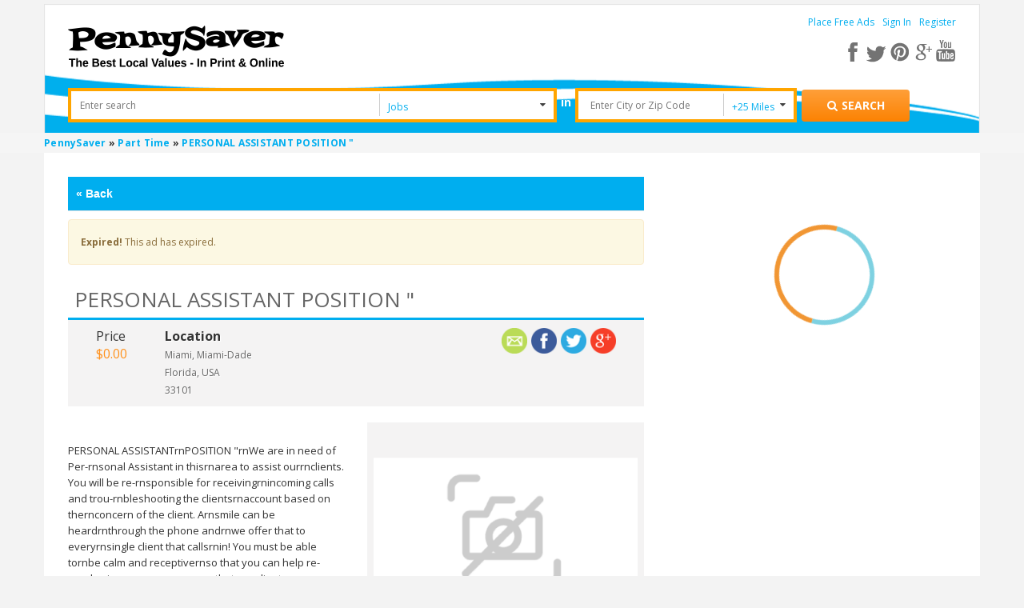

--- FILE ---
content_type: text/html; charset=utf-8
request_url: https://www.google.com/recaptcha/api2/anchor?ar=1&k=6Ld-O0oUAAAAAL3IrXmAEeNTILK5wPUuSYcOCstm&co=aHR0cHM6Ly93d3cucGVubnlzYXZlcnVzYS5jb206NDQz&hl=en&v=PoyoqOPhxBO7pBk68S4YbpHZ&theme=light&size=normal&anchor-ms=20000&execute-ms=30000&cb=7pgl8aildcyo
body_size: 49123
content:
<!DOCTYPE HTML><html dir="ltr" lang="en"><head><meta http-equiv="Content-Type" content="text/html; charset=UTF-8">
<meta http-equiv="X-UA-Compatible" content="IE=edge">
<title>reCAPTCHA</title>
<style type="text/css">
/* cyrillic-ext */
@font-face {
  font-family: 'Roboto';
  font-style: normal;
  font-weight: 400;
  font-stretch: 100%;
  src: url(//fonts.gstatic.com/s/roboto/v48/KFO7CnqEu92Fr1ME7kSn66aGLdTylUAMa3GUBHMdazTgWw.woff2) format('woff2');
  unicode-range: U+0460-052F, U+1C80-1C8A, U+20B4, U+2DE0-2DFF, U+A640-A69F, U+FE2E-FE2F;
}
/* cyrillic */
@font-face {
  font-family: 'Roboto';
  font-style: normal;
  font-weight: 400;
  font-stretch: 100%;
  src: url(//fonts.gstatic.com/s/roboto/v48/KFO7CnqEu92Fr1ME7kSn66aGLdTylUAMa3iUBHMdazTgWw.woff2) format('woff2');
  unicode-range: U+0301, U+0400-045F, U+0490-0491, U+04B0-04B1, U+2116;
}
/* greek-ext */
@font-face {
  font-family: 'Roboto';
  font-style: normal;
  font-weight: 400;
  font-stretch: 100%;
  src: url(//fonts.gstatic.com/s/roboto/v48/KFO7CnqEu92Fr1ME7kSn66aGLdTylUAMa3CUBHMdazTgWw.woff2) format('woff2');
  unicode-range: U+1F00-1FFF;
}
/* greek */
@font-face {
  font-family: 'Roboto';
  font-style: normal;
  font-weight: 400;
  font-stretch: 100%;
  src: url(//fonts.gstatic.com/s/roboto/v48/KFO7CnqEu92Fr1ME7kSn66aGLdTylUAMa3-UBHMdazTgWw.woff2) format('woff2');
  unicode-range: U+0370-0377, U+037A-037F, U+0384-038A, U+038C, U+038E-03A1, U+03A3-03FF;
}
/* math */
@font-face {
  font-family: 'Roboto';
  font-style: normal;
  font-weight: 400;
  font-stretch: 100%;
  src: url(//fonts.gstatic.com/s/roboto/v48/KFO7CnqEu92Fr1ME7kSn66aGLdTylUAMawCUBHMdazTgWw.woff2) format('woff2');
  unicode-range: U+0302-0303, U+0305, U+0307-0308, U+0310, U+0312, U+0315, U+031A, U+0326-0327, U+032C, U+032F-0330, U+0332-0333, U+0338, U+033A, U+0346, U+034D, U+0391-03A1, U+03A3-03A9, U+03B1-03C9, U+03D1, U+03D5-03D6, U+03F0-03F1, U+03F4-03F5, U+2016-2017, U+2034-2038, U+203C, U+2040, U+2043, U+2047, U+2050, U+2057, U+205F, U+2070-2071, U+2074-208E, U+2090-209C, U+20D0-20DC, U+20E1, U+20E5-20EF, U+2100-2112, U+2114-2115, U+2117-2121, U+2123-214F, U+2190, U+2192, U+2194-21AE, U+21B0-21E5, U+21F1-21F2, U+21F4-2211, U+2213-2214, U+2216-22FF, U+2308-230B, U+2310, U+2319, U+231C-2321, U+2336-237A, U+237C, U+2395, U+239B-23B7, U+23D0, U+23DC-23E1, U+2474-2475, U+25AF, U+25B3, U+25B7, U+25BD, U+25C1, U+25CA, U+25CC, U+25FB, U+266D-266F, U+27C0-27FF, U+2900-2AFF, U+2B0E-2B11, U+2B30-2B4C, U+2BFE, U+3030, U+FF5B, U+FF5D, U+1D400-1D7FF, U+1EE00-1EEFF;
}
/* symbols */
@font-face {
  font-family: 'Roboto';
  font-style: normal;
  font-weight: 400;
  font-stretch: 100%;
  src: url(//fonts.gstatic.com/s/roboto/v48/KFO7CnqEu92Fr1ME7kSn66aGLdTylUAMaxKUBHMdazTgWw.woff2) format('woff2');
  unicode-range: U+0001-000C, U+000E-001F, U+007F-009F, U+20DD-20E0, U+20E2-20E4, U+2150-218F, U+2190, U+2192, U+2194-2199, U+21AF, U+21E6-21F0, U+21F3, U+2218-2219, U+2299, U+22C4-22C6, U+2300-243F, U+2440-244A, U+2460-24FF, U+25A0-27BF, U+2800-28FF, U+2921-2922, U+2981, U+29BF, U+29EB, U+2B00-2BFF, U+4DC0-4DFF, U+FFF9-FFFB, U+10140-1018E, U+10190-1019C, U+101A0, U+101D0-101FD, U+102E0-102FB, U+10E60-10E7E, U+1D2C0-1D2D3, U+1D2E0-1D37F, U+1F000-1F0FF, U+1F100-1F1AD, U+1F1E6-1F1FF, U+1F30D-1F30F, U+1F315, U+1F31C, U+1F31E, U+1F320-1F32C, U+1F336, U+1F378, U+1F37D, U+1F382, U+1F393-1F39F, U+1F3A7-1F3A8, U+1F3AC-1F3AF, U+1F3C2, U+1F3C4-1F3C6, U+1F3CA-1F3CE, U+1F3D4-1F3E0, U+1F3ED, U+1F3F1-1F3F3, U+1F3F5-1F3F7, U+1F408, U+1F415, U+1F41F, U+1F426, U+1F43F, U+1F441-1F442, U+1F444, U+1F446-1F449, U+1F44C-1F44E, U+1F453, U+1F46A, U+1F47D, U+1F4A3, U+1F4B0, U+1F4B3, U+1F4B9, U+1F4BB, U+1F4BF, U+1F4C8-1F4CB, U+1F4D6, U+1F4DA, U+1F4DF, U+1F4E3-1F4E6, U+1F4EA-1F4ED, U+1F4F7, U+1F4F9-1F4FB, U+1F4FD-1F4FE, U+1F503, U+1F507-1F50B, U+1F50D, U+1F512-1F513, U+1F53E-1F54A, U+1F54F-1F5FA, U+1F610, U+1F650-1F67F, U+1F687, U+1F68D, U+1F691, U+1F694, U+1F698, U+1F6AD, U+1F6B2, U+1F6B9-1F6BA, U+1F6BC, U+1F6C6-1F6CF, U+1F6D3-1F6D7, U+1F6E0-1F6EA, U+1F6F0-1F6F3, U+1F6F7-1F6FC, U+1F700-1F7FF, U+1F800-1F80B, U+1F810-1F847, U+1F850-1F859, U+1F860-1F887, U+1F890-1F8AD, U+1F8B0-1F8BB, U+1F8C0-1F8C1, U+1F900-1F90B, U+1F93B, U+1F946, U+1F984, U+1F996, U+1F9E9, U+1FA00-1FA6F, U+1FA70-1FA7C, U+1FA80-1FA89, U+1FA8F-1FAC6, U+1FACE-1FADC, U+1FADF-1FAE9, U+1FAF0-1FAF8, U+1FB00-1FBFF;
}
/* vietnamese */
@font-face {
  font-family: 'Roboto';
  font-style: normal;
  font-weight: 400;
  font-stretch: 100%;
  src: url(//fonts.gstatic.com/s/roboto/v48/KFO7CnqEu92Fr1ME7kSn66aGLdTylUAMa3OUBHMdazTgWw.woff2) format('woff2');
  unicode-range: U+0102-0103, U+0110-0111, U+0128-0129, U+0168-0169, U+01A0-01A1, U+01AF-01B0, U+0300-0301, U+0303-0304, U+0308-0309, U+0323, U+0329, U+1EA0-1EF9, U+20AB;
}
/* latin-ext */
@font-face {
  font-family: 'Roboto';
  font-style: normal;
  font-weight: 400;
  font-stretch: 100%;
  src: url(//fonts.gstatic.com/s/roboto/v48/KFO7CnqEu92Fr1ME7kSn66aGLdTylUAMa3KUBHMdazTgWw.woff2) format('woff2');
  unicode-range: U+0100-02BA, U+02BD-02C5, U+02C7-02CC, U+02CE-02D7, U+02DD-02FF, U+0304, U+0308, U+0329, U+1D00-1DBF, U+1E00-1E9F, U+1EF2-1EFF, U+2020, U+20A0-20AB, U+20AD-20C0, U+2113, U+2C60-2C7F, U+A720-A7FF;
}
/* latin */
@font-face {
  font-family: 'Roboto';
  font-style: normal;
  font-weight: 400;
  font-stretch: 100%;
  src: url(//fonts.gstatic.com/s/roboto/v48/KFO7CnqEu92Fr1ME7kSn66aGLdTylUAMa3yUBHMdazQ.woff2) format('woff2');
  unicode-range: U+0000-00FF, U+0131, U+0152-0153, U+02BB-02BC, U+02C6, U+02DA, U+02DC, U+0304, U+0308, U+0329, U+2000-206F, U+20AC, U+2122, U+2191, U+2193, U+2212, U+2215, U+FEFF, U+FFFD;
}
/* cyrillic-ext */
@font-face {
  font-family: 'Roboto';
  font-style: normal;
  font-weight: 500;
  font-stretch: 100%;
  src: url(//fonts.gstatic.com/s/roboto/v48/KFO7CnqEu92Fr1ME7kSn66aGLdTylUAMa3GUBHMdazTgWw.woff2) format('woff2');
  unicode-range: U+0460-052F, U+1C80-1C8A, U+20B4, U+2DE0-2DFF, U+A640-A69F, U+FE2E-FE2F;
}
/* cyrillic */
@font-face {
  font-family: 'Roboto';
  font-style: normal;
  font-weight: 500;
  font-stretch: 100%;
  src: url(//fonts.gstatic.com/s/roboto/v48/KFO7CnqEu92Fr1ME7kSn66aGLdTylUAMa3iUBHMdazTgWw.woff2) format('woff2');
  unicode-range: U+0301, U+0400-045F, U+0490-0491, U+04B0-04B1, U+2116;
}
/* greek-ext */
@font-face {
  font-family: 'Roboto';
  font-style: normal;
  font-weight: 500;
  font-stretch: 100%;
  src: url(//fonts.gstatic.com/s/roboto/v48/KFO7CnqEu92Fr1ME7kSn66aGLdTylUAMa3CUBHMdazTgWw.woff2) format('woff2');
  unicode-range: U+1F00-1FFF;
}
/* greek */
@font-face {
  font-family: 'Roboto';
  font-style: normal;
  font-weight: 500;
  font-stretch: 100%;
  src: url(//fonts.gstatic.com/s/roboto/v48/KFO7CnqEu92Fr1ME7kSn66aGLdTylUAMa3-UBHMdazTgWw.woff2) format('woff2');
  unicode-range: U+0370-0377, U+037A-037F, U+0384-038A, U+038C, U+038E-03A1, U+03A3-03FF;
}
/* math */
@font-face {
  font-family: 'Roboto';
  font-style: normal;
  font-weight: 500;
  font-stretch: 100%;
  src: url(//fonts.gstatic.com/s/roboto/v48/KFO7CnqEu92Fr1ME7kSn66aGLdTylUAMawCUBHMdazTgWw.woff2) format('woff2');
  unicode-range: U+0302-0303, U+0305, U+0307-0308, U+0310, U+0312, U+0315, U+031A, U+0326-0327, U+032C, U+032F-0330, U+0332-0333, U+0338, U+033A, U+0346, U+034D, U+0391-03A1, U+03A3-03A9, U+03B1-03C9, U+03D1, U+03D5-03D6, U+03F0-03F1, U+03F4-03F5, U+2016-2017, U+2034-2038, U+203C, U+2040, U+2043, U+2047, U+2050, U+2057, U+205F, U+2070-2071, U+2074-208E, U+2090-209C, U+20D0-20DC, U+20E1, U+20E5-20EF, U+2100-2112, U+2114-2115, U+2117-2121, U+2123-214F, U+2190, U+2192, U+2194-21AE, U+21B0-21E5, U+21F1-21F2, U+21F4-2211, U+2213-2214, U+2216-22FF, U+2308-230B, U+2310, U+2319, U+231C-2321, U+2336-237A, U+237C, U+2395, U+239B-23B7, U+23D0, U+23DC-23E1, U+2474-2475, U+25AF, U+25B3, U+25B7, U+25BD, U+25C1, U+25CA, U+25CC, U+25FB, U+266D-266F, U+27C0-27FF, U+2900-2AFF, U+2B0E-2B11, U+2B30-2B4C, U+2BFE, U+3030, U+FF5B, U+FF5D, U+1D400-1D7FF, U+1EE00-1EEFF;
}
/* symbols */
@font-face {
  font-family: 'Roboto';
  font-style: normal;
  font-weight: 500;
  font-stretch: 100%;
  src: url(//fonts.gstatic.com/s/roboto/v48/KFO7CnqEu92Fr1ME7kSn66aGLdTylUAMaxKUBHMdazTgWw.woff2) format('woff2');
  unicode-range: U+0001-000C, U+000E-001F, U+007F-009F, U+20DD-20E0, U+20E2-20E4, U+2150-218F, U+2190, U+2192, U+2194-2199, U+21AF, U+21E6-21F0, U+21F3, U+2218-2219, U+2299, U+22C4-22C6, U+2300-243F, U+2440-244A, U+2460-24FF, U+25A0-27BF, U+2800-28FF, U+2921-2922, U+2981, U+29BF, U+29EB, U+2B00-2BFF, U+4DC0-4DFF, U+FFF9-FFFB, U+10140-1018E, U+10190-1019C, U+101A0, U+101D0-101FD, U+102E0-102FB, U+10E60-10E7E, U+1D2C0-1D2D3, U+1D2E0-1D37F, U+1F000-1F0FF, U+1F100-1F1AD, U+1F1E6-1F1FF, U+1F30D-1F30F, U+1F315, U+1F31C, U+1F31E, U+1F320-1F32C, U+1F336, U+1F378, U+1F37D, U+1F382, U+1F393-1F39F, U+1F3A7-1F3A8, U+1F3AC-1F3AF, U+1F3C2, U+1F3C4-1F3C6, U+1F3CA-1F3CE, U+1F3D4-1F3E0, U+1F3ED, U+1F3F1-1F3F3, U+1F3F5-1F3F7, U+1F408, U+1F415, U+1F41F, U+1F426, U+1F43F, U+1F441-1F442, U+1F444, U+1F446-1F449, U+1F44C-1F44E, U+1F453, U+1F46A, U+1F47D, U+1F4A3, U+1F4B0, U+1F4B3, U+1F4B9, U+1F4BB, U+1F4BF, U+1F4C8-1F4CB, U+1F4D6, U+1F4DA, U+1F4DF, U+1F4E3-1F4E6, U+1F4EA-1F4ED, U+1F4F7, U+1F4F9-1F4FB, U+1F4FD-1F4FE, U+1F503, U+1F507-1F50B, U+1F50D, U+1F512-1F513, U+1F53E-1F54A, U+1F54F-1F5FA, U+1F610, U+1F650-1F67F, U+1F687, U+1F68D, U+1F691, U+1F694, U+1F698, U+1F6AD, U+1F6B2, U+1F6B9-1F6BA, U+1F6BC, U+1F6C6-1F6CF, U+1F6D3-1F6D7, U+1F6E0-1F6EA, U+1F6F0-1F6F3, U+1F6F7-1F6FC, U+1F700-1F7FF, U+1F800-1F80B, U+1F810-1F847, U+1F850-1F859, U+1F860-1F887, U+1F890-1F8AD, U+1F8B0-1F8BB, U+1F8C0-1F8C1, U+1F900-1F90B, U+1F93B, U+1F946, U+1F984, U+1F996, U+1F9E9, U+1FA00-1FA6F, U+1FA70-1FA7C, U+1FA80-1FA89, U+1FA8F-1FAC6, U+1FACE-1FADC, U+1FADF-1FAE9, U+1FAF0-1FAF8, U+1FB00-1FBFF;
}
/* vietnamese */
@font-face {
  font-family: 'Roboto';
  font-style: normal;
  font-weight: 500;
  font-stretch: 100%;
  src: url(//fonts.gstatic.com/s/roboto/v48/KFO7CnqEu92Fr1ME7kSn66aGLdTylUAMa3OUBHMdazTgWw.woff2) format('woff2');
  unicode-range: U+0102-0103, U+0110-0111, U+0128-0129, U+0168-0169, U+01A0-01A1, U+01AF-01B0, U+0300-0301, U+0303-0304, U+0308-0309, U+0323, U+0329, U+1EA0-1EF9, U+20AB;
}
/* latin-ext */
@font-face {
  font-family: 'Roboto';
  font-style: normal;
  font-weight: 500;
  font-stretch: 100%;
  src: url(//fonts.gstatic.com/s/roboto/v48/KFO7CnqEu92Fr1ME7kSn66aGLdTylUAMa3KUBHMdazTgWw.woff2) format('woff2');
  unicode-range: U+0100-02BA, U+02BD-02C5, U+02C7-02CC, U+02CE-02D7, U+02DD-02FF, U+0304, U+0308, U+0329, U+1D00-1DBF, U+1E00-1E9F, U+1EF2-1EFF, U+2020, U+20A0-20AB, U+20AD-20C0, U+2113, U+2C60-2C7F, U+A720-A7FF;
}
/* latin */
@font-face {
  font-family: 'Roboto';
  font-style: normal;
  font-weight: 500;
  font-stretch: 100%;
  src: url(//fonts.gstatic.com/s/roboto/v48/KFO7CnqEu92Fr1ME7kSn66aGLdTylUAMa3yUBHMdazQ.woff2) format('woff2');
  unicode-range: U+0000-00FF, U+0131, U+0152-0153, U+02BB-02BC, U+02C6, U+02DA, U+02DC, U+0304, U+0308, U+0329, U+2000-206F, U+20AC, U+2122, U+2191, U+2193, U+2212, U+2215, U+FEFF, U+FFFD;
}
/* cyrillic-ext */
@font-face {
  font-family: 'Roboto';
  font-style: normal;
  font-weight: 900;
  font-stretch: 100%;
  src: url(//fonts.gstatic.com/s/roboto/v48/KFO7CnqEu92Fr1ME7kSn66aGLdTylUAMa3GUBHMdazTgWw.woff2) format('woff2');
  unicode-range: U+0460-052F, U+1C80-1C8A, U+20B4, U+2DE0-2DFF, U+A640-A69F, U+FE2E-FE2F;
}
/* cyrillic */
@font-face {
  font-family: 'Roboto';
  font-style: normal;
  font-weight: 900;
  font-stretch: 100%;
  src: url(//fonts.gstatic.com/s/roboto/v48/KFO7CnqEu92Fr1ME7kSn66aGLdTylUAMa3iUBHMdazTgWw.woff2) format('woff2');
  unicode-range: U+0301, U+0400-045F, U+0490-0491, U+04B0-04B1, U+2116;
}
/* greek-ext */
@font-face {
  font-family: 'Roboto';
  font-style: normal;
  font-weight: 900;
  font-stretch: 100%;
  src: url(//fonts.gstatic.com/s/roboto/v48/KFO7CnqEu92Fr1ME7kSn66aGLdTylUAMa3CUBHMdazTgWw.woff2) format('woff2');
  unicode-range: U+1F00-1FFF;
}
/* greek */
@font-face {
  font-family: 'Roboto';
  font-style: normal;
  font-weight: 900;
  font-stretch: 100%;
  src: url(//fonts.gstatic.com/s/roboto/v48/KFO7CnqEu92Fr1ME7kSn66aGLdTylUAMa3-UBHMdazTgWw.woff2) format('woff2');
  unicode-range: U+0370-0377, U+037A-037F, U+0384-038A, U+038C, U+038E-03A1, U+03A3-03FF;
}
/* math */
@font-face {
  font-family: 'Roboto';
  font-style: normal;
  font-weight: 900;
  font-stretch: 100%;
  src: url(//fonts.gstatic.com/s/roboto/v48/KFO7CnqEu92Fr1ME7kSn66aGLdTylUAMawCUBHMdazTgWw.woff2) format('woff2');
  unicode-range: U+0302-0303, U+0305, U+0307-0308, U+0310, U+0312, U+0315, U+031A, U+0326-0327, U+032C, U+032F-0330, U+0332-0333, U+0338, U+033A, U+0346, U+034D, U+0391-03A1, U+03A3-03A9, U+03B1-03C9, U+03D1, U+03D5-03D6, U+03F0-03F1, U+03F4-03F5, U+2016-2017, U+2034-2038, U+203C, U+2040, U+2043, U+2047, U+2050, U+2057, U+205F, U+2070-2071, U+2074-208E, U+2090-209C, U+20D0-20DC, U+20E1, U+20E5-20EF, U+2100-2112, U+2114-2115, U+2117-2121, U+2123-214F, U+2190, U+2192, U+2194-21AE, U+21B0-21E5, U+21F1-21F2, U+21F4-2211, U+2213-2214, U+2216-22FF, U+2308-230B, U+2310, U+2319, U+231C-2321, U+2336-237A, U+237C, U+2395, U+239B-23B7, U+23D0, U+23DC-23E1, U+2474-2475, U+25AF, U+25B3, U+25B7, U+25BD, U+25C1, U+25CA, U+25CC, U+25FB, U+266D-266F, U+27C0-27FF, U+2900-2AFF, U+2B0E-2B11, U+2B30-2B4C, U+2BFE, U+3030, U+FF5B, U+FF5D, U+1D400-1D7FF, U+1EE00-1EEFF;
}
/* symbols */
@font-face {
  font-family: 'Roboto';
  font-style: normal;
  font-weight: 900;
  font-stretch: 100%;
  src: url(//fonts.gstatic.com/s/roboto/v48/KFO7CnqEu92Fr1ME7kSn66aGLdTylUAMaxKUBHMdazTgWw.woff2) format('woff2');
  unicode-range: U+0001-000C, U+000E-001F, U+007F-009F, U+20DD-20E0, U+20E2-20E4, U+2150-218F, U+2190, U+2192, U+2194-2199, U+21AF, U+21E6-21F0, U+21F3, U+2218-2219, U+2299, U+22C4-22C6, U+2300-243F, U+2440-244A, U+2460-24FF, U+25A0-27BF, U+2800-28FF, U+2921-2922, U+2981, U+29BF, U+29EB, U+2B00-2BFF, U+4DC0-4DFF, U+FFF9-FFFB, U+10140-1018E, U+10190-1019C, U+101A0, U+101D0-101FD, U+102E0-102FB, U+10E60-10E7E, U+1D2C0-1D2D3, U+1D2E0-1D37F, U+1F000-1F0FF, U+1F100-1F1AD, U+1F1E6-1F1FF, U+1F30D-1F30F, U+1F315, U+1F31C, U+1F31E, U+1F320-1F32C, U+1F336, U+1F378, U+1F37D, U+1F382, U+1F393-1F39F, U+1F3A7-1F3A8, U+1F3AC-1F3AF, U+1F3C2, U+1F3C4-1F3C6, U+1F3CA-1F3CE, U+1F3D4-1F3E0, U+1F3ED, U+1F3F1-1F3F3, U+1F3F5-1F3F7, U+1F408, U+1F415, U+1F41F, U+1F426, U+1F43F, U+1F441-1F442, U+1F444, U+1F446-1F449, U+1F44C-1F44E, U+1F453, U+1F46A, U+1F47D, U+1F4A3, U+1F4B0, U+1F4B3, U+1F4B9, U+1F4BB, U+1F4BF, U+1F4C8-1F4CB, U+1F4D6, U+1F4DA, U+1F4DF, U+1F4E3-1F4E6, U+1F4EA-1F4ED, U+1F4F7, U+1F4F9-1F4FB, U+1F4FD-1F4FE, U+1F503, U+1F507-1F50B, U+1F50D, U+1F512-1F513, U+1F53E-1F54A, U+1F54F-1F5FA, U+1F610, U+1F650-1F67F, U+1F687, U+1F68D, U+1F691, U+1F694, U+1F698, U+1F6AD, U+1F6B2, U+1F6B9-1F6BA, U+1F6BC, U+1F6C6-1F6CF, U+1F6D3-1F6D7, U+1F6E0-1F6EA, U+1F6F0-1F6F3, U+1F6F7-1F6FC, U+1F700-1F7FF, U+1F800-1F80B, U+1F810-1F847, U+1F850-1F859, U+1F860-1F887, U+1F890-1F8AD, U+1F8B0-1F8BB, U+1F8C0-1F8C1, U+1F900-1F90B, U+1F93B, U+1F946, U+1F984, U+1F996, U+1F9E9, U+1FA00-1FA6F, U+1FA70-1FA7C, U+1FA80-1FA89, U+1FA8F-1FAC6, U+1FACE-1FADC, U+1FADF-1FAE9, U+1FAF0-1FAF8, U+1FB00-1FBFF;
}
/* vietnamese */
@font-face {
  font-family: 'Roboto';
  font-style: normal;
  font-weight: 900;
  font-stretch: 100%;
  src: url(//fonts.gstatic.com/s/roboto/v48/KFO7CnqEu92Fr1ME7kSn66aGLdTylUAMa3OUBHMdazTgWw.woff2) format('woff2');
  unicode-range: U+0102-0103, U+0110-0111, U+0128-0129, U+0168-0169, U+01A0-01A1, U+01AF-01B0, U+0300-0301, U+0303-0304, U+0308-0309, U+0323, U+0329, U+1EA0-1EF9, U+20AB;
}
/* latin-ext */
@font-face {
  font-family: 'Roboto';
  font-style: normal;
  font-weight: 900;
  font-stretch: 100%;
  src: url(//fonts.gstatic.com/s/roboto/v48/KFO7CnqEu92Fr1ME7kSn66aGLdTylUAMa3KUBHMdazTgWw.woff2) format('woff2');
  unicode-range: U+0100-02BA, U+02BD-02C5, U+02C7-02CC, U+02CE-02D7, U+02DD-02FF, U+0304, U+0308, U+0329, U+1D00-1DBF, U+1E00-1E9F, U+1EF2-1EFF, U+2020, U+20A0-20AB, U+20AD-20C0, U+2113, U+2C60-2C7F, U+A720-A7FF;
}
/* latin */
@font-face {
  font-family: 'Roboto';
  font-style: normal;
  font-weight: 900;
  font-stretch: 100%;
  src: url(//fonts.gstatic.com/s/roboto/v48/KFO7CnqEu92Fr1ME7kSn66aGLdTylUAMa3yUBHMdazQ.woff2) format('woff2');
  unicode-range: U+0000-00FF, U+0131, U+0152-0153, U+02BB-02BC, U+02C6, U+02DA, U+02DC, U+0304, U+0308, U+0329, U+2000-206F, U+20AC, U+2122, U+2191, U+2193, U+2212, U+2215, U+FEFF, U+FFFD;
}

</style>
<link rel="stylesheet" type="text/css" href="https://www.gstatic.com/recaptcha/releases/PoyoqOPhxBO7pBk68S4YbpHZ/styles__ltr.css">
<script nonce="dzbOWFuniZTdOqw1cVWm7A" type="text/javascript">window['__recaptcha_api'] = 'https://www.google.com/recaptcha/api2/';</script>
<script type="text/javascript" src="https://www.gstatic.com/recaptcha/releases/PoyoqOPhxBO7pBk68S4YbpHZ/recaptcha__en.js" nonce="dzbOWFuniZTdOqw1cVWm7A">
      
    </script></head>
<body><div id="rc-anchor-alert" class="rc-anchor-alert"></div>
<input type="hidden" id="recaptcha-token" value="[base64]">
<script type="text/javascript" nonce="dzbOWFuniZTdOqw1cVWm7A">
      recaptcha.anchor.Main.init("[\x22ainput\x22,[\x22bgdata\x22,\x22\x22,\[base64]/[base64]/[base64]/KE4oMTI0LHYsdi5HKSxMWihsLHYpKTpOKDEyNCx2LGwpLFYpLHYpLFQpKSxGKDE3MSx2KX0scjc9ZnVuY3Rpb24obCl7cmV0dXJuIGx9LEM9ZnVuY3Rpb24obCxWLHYpe04odixsLFYpLFZbYWtdPTI3OTZ9LG49ZnVuY3Rpb24obCxWKXtWLlg9KChWLlg/[base64]/[base64]/[base64]/[base64]/[base64]/[base64]/[base64]/[base64]/[base64]/[base64]/[base64]\\u003d\x22,\[base64]\x22,\[base64]/DumU/wobDmEViw5tSwqvCoHvDniRtFWjDncOaWG7DgV0dw43DuDzCmcOTdsKtLQpxw7DDgkLCt09AwrfCnMOvNsODKMOnwpbDr8O+aFFNDELCt8OnIh/Dq8KRM8K+S8KacwnCuFBIwqbDgC/CrUrDojQmwp3Dk8KUwpvDll5YTMOMw6wvEhIfwotsw5g0D8OWw5c3woMDBG9xwqxtesKQw6DDjMODw6YmOMOKw7vDrMOkwqotMwHCs8KracKhcj/DjAsYwqfDjT/CowZnwoLClcKWLMKPGi3CosKXwpUSFcObw7HDhSM0wrcUGcOJUsOlw7bDocOGOMKhwoBABMO/OsOZHUpiwpbDrSjDvCTDvg/ChWPCuAJZYGQ7XFN7wp/DiMOOwr1MbsKgbsKyw7jDgXzCmMKZwrMlFMKFYF9yw4c9w4gMD8OsKhAuw7MiN8KzV8O3dwfCnGpOVsOxI13DpilKKsO2dMOlwq12CsOwaMOWcMOJw4gZTAAueiXCpG7CnivCv3VrE1PDmMKWwqnDs8OhFAvCtAfCucOAw7zDoTrDg8Obw61vZQ/Cl310OGTCk8KUeltyw6LCpMKtaFFgb8K/UGHDvMKyXGvDvsKNw6x1JGdHHsOAPcKNHC9TL1bDk0TCgiotw6/DkMKBwpBGSw7CvlZCGsKtw5TCrzzCnHjCmsKJTcKWwqoRPsKDJ3xaw5h/DsO8KQNqwpTDlXQ+QmZGw7/DnWY+wowdw5kAdFMmTsKvw7FZw51iX8KHw4YRCsKTHMKzCBTDsMOSWw1Sw6nCpMOjYA8+MyzDucOJw557BRA7w4oewozDusK/[base64]/DucORwoNmK8OtwrXCnEsmw51cc8OARTfCtmDDt2AjagDCmcOww5/[base64]/DqXvCr0sHRcOjw6gowo0dwrNJRm/CgsK/fVEXOcKnSm4EwqgnBXfCvsOxw641X8KJwqgPwrPDscKAwpccw5XCkRLCs8KuwoUjw4TDvsKDwpFvw6c8ZMOKe8KvIghjwovCrsOIw5LDlXzDpE8HwqLDnnskGMOaHGgUw5Adwr1IExfDvXJbw7B+wqLCi8KRwoHDh3RpO8KXw7/CvcKZBMOgNMKrw5sVwrzCqcO7SMOJJ8OBQcKAbBjCkRIOw5rDn8KuwrzDrCXCn8Oiw4tsFFTDhFBuw61dekLCoQTDqMO2VnRETMKEL8K0w4zDvExPwq/CvnLCpF/Cm8O8wqlxQmPCpcOpak9Rw7dlwq4Lwq7Ck8KvcFk8wrDCmMOqw5UTTmHCgsOGw5DCgRhUw4fDlMKWGQFuXcOHOsOrwoPDshzDkcO0wrHCp8OePsOYFcK7SsOkw7/Cp1fDik9fwrPCgnRKc2hqw6MueXx6wrLCqk/[base64]/DnyjCl23ClFXDqsOnMcKQw4TDlQbDkcK1bRTDujp+w6Qob8Kawp/Dp8OBNcOewqnCjsKpIVDCpF/[base64]/[base64]/PMK4wrHCs8KTfyfDkMK4woHCizHCrWEQw77Do1wJw4V4OG/CqMKYwprDimTCgXbCr8KhwoJYw7oLw6gAwoIKwrbDsQkcMMOlbcKyw6LCnQNTw6J+wo8PL8OkwpLCvmvCm8ONCsO/IMKVw4TDkwrCsjZZw4/CuMO6w5Fcw7pow7zDt8O2UwDDgBUONGLCjx3CiiDCtBtIDQDCmMKlMlZaw5rCnF/DhsOsAMKtPERsLMOjQ8K8w63CkknCjMKmLsO5w5rCp8KvwoobBnbCoMO0w7dRw6vCmsORFcOYK8Kcw43DlcOvwrFoWcOpZsKqUsOYwqkPw55/d0F6Rx/Cv8KiEh3Du8Oyw5c+w7zDqsOrVUDDkFY3wpPCrQYgHGEHCsKPIcKGB0t8w6HDjlxlw7XCjgJzCsK4NAPDrsO0wqgnw5pMwqkWwrDCk8KXw7LCuGvCmhM+w4JIa8KYEDHDv8K+OcOWJVXDiSlMwq7DjD3CiMKgwrnCjl0cECrCl8O3w7A2KMKhwrFtwr/[base64]/CtmXDm8OHJznDmMOKwo97HsKzwovDjGjCoMKywoYtw40ad8KPIcO6EcKZZ8KrMMOScETCmnTCnsOdw4PDmyLCpx8Aw4UvG0fDr8Khw5zDlMOSTmvDrDHDg8Kyw6bDrX1LZsKqwo99woHDhD7DisKGwqEIwp9udm3CvBV/[base64]/wpDDlSB8w61GNxoVw6sXAsOSwrvCtlUWwrgZGMOYw5LCpMOhwrDCk15QdmAXLg/[base64]/wqc0LDZ8wpkCMsOzKDPCtx8lw59Hw6TDlHZqMRlGwpVcCMKBNFJmBMKKcMKYPktow63DqMKzwogpH2XClRnCnkjDrEwaEA/[base64]/CkyjCo0lrEmNcIcKXwp7DoCZxY8Oaw7l9woLDh8OZwrJiw6NfI8O+bMKYCCvCp8K3w4lWFsOXw4c/wrrDnRjDjMOefErCrw91Pg7ClsK5PsOqw4NMw6jDscOTwpLCgMKMBcOvwqZ6w4jCgybCrcOOwq3DlsKnwqJ2wql8ZnMQwqQqKcObO8Oxwrgqw5vCvMOXwr4gADLCh8OHw4vCqBvDgMKkHMO2w4zDjMOvw6/DicKow6nCnQUVOk8KAcO2X3XDjwbCq3Ygd3U5dsO8w5XDi8K5fcOsw7k6FsK8XMK/w6MPwphfSsK3w6s2wpHCvGIkdW06wpzDrnTDocKyZlPCpMKEw6Ixw4zCoinDuzIHw7YyAsKXwpohwrY5IDLCocKuw6gvwpXDsyHCnElxGQHDicOCNkAOw5w/w6tWfCXDpjXDiMKKw6ocwrPCnGA5w5J1wqdTIyTDnMKAwqguwr86wrJuw5BJw65AwrQ/[base64]/w7XDlRJ2ZV3CmWjDsMOMc1hew4TDkcOtw50KwrTDqkbCoFXCpnLDkFwzLyrDjcK1wqF3dcOeHRQHw6AMw5Q+wrrDrCIEBcKfw4DDvcKqwq3DvsKcZcKQbsOpXMOhUcK/RcKiw5PCisKyRsKETDdgwrjCqcK+AcOzRsOiXgbDrhvCjMO1wpTDjcOmAS9Tw4zDkcOfwrhJw4bCh8O5wqjDuMKYLA3Ds0vCqk7DnFLCq8KJOG/Djmw4X8OCw6FNDcOGWMOfw6Maw5DDpV/DjD8lwrXDnMKGw6VZBcOqfSRDLcOAFQTCpyPDgMOFcD4BeMOdVToDwoBgbHbDqnAQNXbCicOCwrAnem/[base64]/Dl1VfwqslwqjCol3CuQ/CjzNVflrCrcKRw6PCscKVQH3CssOPFwI5FVYlw7XCq8K7O8KwNSvCk8O5GAdlUA8vw5w6QMKkwrXCmcOhwqVmesO/MDMnwpjCj2FzdcKzworCogcnQjxjwq/DtsOdK8OuwqjDqCFTIMKzTHzDsQ/CkWAYw68BTMO+XMOsw7TDogjDjkoAGcO0wq5UccO/[base64]/[base64]/[base64]/CpXzDs8Odw5PCjEnCucO6cErDkm3Cu2DDrzFuIsK9P8K/[base64]/wrbDmCcdw77DpHPCmsKnb2LCksOkWDcfw45Nw61+w6xmXsKvY8OXOVjCvsO9OsK4ZAccdsOlwpQ3w6ofH8KmZGQbwrDCvUomI8KdLX3DlGHDusOcw7jDjlt5ZcOGL8K/fFTDj8OiaHvDosOvDELCt8K/f2/[base64]/wq/DpMOHw63DhDQzWsOmw6/Ci8KSw6BTw6trw6cuwo7DjcOPf8OHO8Orw7Q7woEvX8KMKGwow6vCtDw+w4PClTA7wp/DgE/CgnExw7TDv8OnwqwMG3fDu8OMw7wGN8OeXcK5w48OZsOpM0o6LFbDocKff8OjIsO5GSZ1cMOnOMK0QmpWb3HDlMOxwodoWMOkHUxNFX1+wrzCo8O0CVPDky/DlzzDnjjCn8KWwq0uIMOxwo/CvQzCscOXexTDhVkreC1FFcK8LsKEByLDpQQFwqgkVXfDlsKPw7/DlcK8MgEEw7zDtkxCfjLCpcK6wqjCpsOHw4HDpsKmw77DmsKlwpRedl/CrMKUNlh4McOgwoouw6vDgsOxw57Cu0jDhsKMw6LCpsKnwrkCYcOHD1vDkcOtUsK/WcO+w5DDgxZHwqFYwoANSsOAVBrDk8Kowr/[base64]/K8KQA8KXwpUFUQrCm1MSccKiw7nCk8KTVsOERsOaw7A/FFjCjhbDmjtcCyVKXgNbBFsSwo8Zw7IKwrjDlMKyIcKCw7TDml5wQHQrQMOJViLDosKmw7HDu8KkR1DChMOtHnPDi8KfIFnDvCZhw57Cqmxhw6rDtjpJARTDhMKnW3ofWgtXwrnDkWpyIRc6wqJvN8O8wqsJZsKIwosGw6QHUMOew5LDvFYcwr/[base64]/CqzLCosORenrCtmhYw4rCpwsjw6LDvMKhwoXDnjvCpcKLw494woXCmArCu8KdcAUrwoTDkC7DoMKoesKLaMOrNDHCjFFrcMKtdcOuAEnCl8Oow7RCN1TDi0IJZ8KXw57DtcKcOcOIJsO/LcKcw4DCjWzDuD3Dk8KuL8Knwq48wr/DsQ1qUX/[base64]/Dg8OicMKqYMOwK8OywpXCgMOBLlfDtUVlwqN5wooxwqjCtcKhwotPwqfClyw9X3oHwoFsw5XDsgbDpVlXw6TDp1tXKl3DmFhWwrXClS/DmMOpclBjBMOiw5PChMKVw4cvNsKpw5PCjgnClyXDgWURw6RPWkU4w6ZDwrIjw7wOEMO0QWTDlMOTcArDiHHCmBvDo8KmYD4pw53CisODCzHDpcK/H8OPw7gRLsO8w6MdGyMic1IZwpPCocK2TsKJw7PCjsO3Y8OewrZBMsOZAErCsG/[base64]/[base64]/DvTXDh8OZw4TCicOGwpvDpgU6wo/DssK5IsOEw6tPdsOmacKXw79CJcOMwo85ScOdw7bDjj8KCEXCtMOWTWgPw6VLwoHCnsKFBsOKwqBRw4HDjMOHCVhaOcK7L8O4w5nCjl/Cp8KSw6HCvMO1CsOpwoHDlMK/MSfCu8KJDMOpwocPJy4bFMO/w4lhAcOewpPCuWrDp8OUXBbDumLDvMKOKcKCw6XDhMKGw5cfw4cvwrIpw7opwrDDg0tqw5/[base64]/XsOuF8OWQg8DREF1XMOvwotyHz/DicKFwo7CgFcdw7PComtABsKYZxXCisKHw4PDk8K/cgE5TMKVKFTDqgYtw6XDgsKLb8KBw7rDlynCgg/DmUXDmi3Cj8Ocw5jCpsKFw4Ipw73ClU/Dh8OlKwwpw61cwoHDl8OCwpjCrcKGwqZdwp/DjMKBKGnCvmLDi0x5FsO1T8ObBFJFDRPDmAQZwqIqwq/[base64]/[base64]/DssOUwoxqI8OfNsKPw4xZV07Cs0EQesORwp9wwpfClivDhUjDnMOQwofDnhDCmcKgwpnDlMKOUmBeCsKfwpLDq8OrS1PDh3TCvMKfRnvCqcKPecOnwrjCsSPDk8Osw6jCsj1mw6Ivw5/Ck8O6wpHCm20RWBrDiUTDg8KPOMKGGCdNHCgIcMK4wpF6w6LCvCEOw4h3wqtMLUJww7QxOR/Ct0rDoDNFwp9uw7jCmMKFesKALgMWwpbClsOOASB2wrsQw5hQeybDn8OAw5kIb8KlwoTDkhxvN8Obwp7DkGd3w7NPJcOBUHXCr27Cu8Ozw5t7w5PCmsK7woPCkcKTdFbDoMKdwrQwNsOcwpDDgF4Sw4AdMQF/[base64]/DgxvDvMOGw5TDvRXCrMO4DyjDq8KdG8KfFsKEwrrCvlfDo8OIw4XDqVnDhsOQw4fDlcKHw7dPw7MfZcO0TDjCgcKGwpjCgGHCvsOiw4jDsjsFE8Ohw67DmxrCj37DjsKUBU/DuzjCoMOKBFHCmEUsfcKZwpHDoywPcCXCgcKhw5YxAXwcworCiBnDoWZ1IUVww4zCkAIxbl1HFyTCg1xTw67DiX7CuRLDssKQwofDsHUTwopsNcO0worDk8KtwonDvGtXw7RCw7/DjsKFA0BUwpDCtMOWwofCnFPCgMOjCSxSwpkhZyMdw6DDkjFEwr1rw4I5B8Kja3tkwq9uNMKHw4cNMsO3woXCv8OFw5ckwoXDn8KUYcOBw6/CpsKRMcOHF8ONw5kXwoHCmTRIEGTCkRMLRCPDlMKHw4zDhcOSwofCrcOuwoTCvgx/w7nDh8OVw7DDsD9VHMOYeT0OdhPDuh/Dn2/[base64]/DqkvCisK9wpDCiSAaw5l4worDpibCjcKkwplEecOFwr7DucOTSALCiSxewrrCpTJ8UMOCwpg6YFrDrcKfaT3ChMOGXcK/[base64]/[base64]/[base64]/wqtxwqnCmRjCvChmwqLDhsKmVkFCw641w4DCqEorXsOBVcOqd8OMUcOvwrXCqWXDqMOxw5zDqFUQLsKcJ8O6PjPDmhxCasKQScKmwrjDjnkkBi/DicOuw7PDhsKtwrMSDC7DvyHConcAOWdFwodnGMO9w7DDh8K4wofDgMO9w5rCtsKeHsKSwrE2EsKjfyQ2eBrDvcOLw5R4w5lbwoQHWsOEwq/Dug5AwqIEZVBbwrULwp9lBsKbTMOxw4fDj8Ohw7JSw7zCrsOKwrHDvcO/QGrDnjnDtk0kSg0hDEPDpsKWTcKOeMOZUMOqaMKybMO6csObw6jDsDksYMK/ZEIWw5jClETClMOrwozDoSbDtRJ6w4kzwrDDp08IwoPDp8Kyw7PDtjzDh2TCrGHCgHERwqzDgU4naMOwBhbCk8OJLsKvw5nCsB4vc8KjPnzChWXCmBE9w4lYw6zCtCPDqVHDt0/[base64]/[base64]/DkMO4w4jCm3jCisK5w44Zw58awo91JcORwp1/w5o7w5vCjWdYf8O2w4dFw7h/wr7CglBvLHTCscKvT2kOwo/Ds8OewoDDiULDhcKzaWYDFkEwwogFwpjDqDvCiHVowrJ0CkLCg8KSNMK1JsO4w6PDjMOTwrnDgRvDlj9Kw5zDiMKHw7gEWcKva3jCpcOEeWbDlwlUw4xkwrQHFy3ChCpMw57Cs8Opwqc5w7x5woDClR0yZcKuwqh/[base64]/el/[base64]/S8Kbw73CkcKrcsOCw61Wwr4iAcKGFsKIacOuwogEe1jCmcOVw5LDr05wNETCl8OXf8O2wr9XAsKiw7DDjsKwwrvCtcKgwq/DqDPDocKbGMKBeMKFA8O1wqATScO8wqMfwq1Xw7IEZE3DusK4RcOCIx/Dn8OIw5bClFF3woAZKUkuwpnDtxLCv8Kyw7kdwql/OF3Ch8OUZMOsemkpNMOaw5fDijzDp1zCrsKhaMK5w79Sw6jCiw4Nw5MYwoDDv8O9bx06w7VWH8KvIcK7bCwdw6nDucKvWC1swr7CvnM1w7psFcK4w4QewqhPw4I3f8Kmw587w7IBWyB9aMOAwrwpwp3CnVsmRE3DoyF2wqbDjcOrw4Vywq3Ct0dPc8OaV8K/d3kuwoINw53Dl8OyC8O2wpU5w7ItVcKYw70tbRo/PsKua8K6wr/Dt8OlBsOyQkbDnnIiHi8JdlBbwo3CtcOkMcKEFMO0w7jDlW3CsG7CkQQ4wq5sw6vDrmYCIjFlUMO5dghgw5fDkF7CsMKyw5dswrjCrcKiw6XDlMK4w7Qmw5fCilNNw4TCgcKsw6nCv8Oyw6HDmDkQwot/w4rDi8OrworDl17Dj8OBw7RFN3gTAGvDkVxLOD3DhxfDuyhWasK6wo/[base64]/DusKZwo4Pwo0Hw6lwBcOEw6DCtcOiIcOYVGtmwpnChcOKw6LDmGXCmxvCn8KuE8OVKlEKw4LCocKxwpY0MF1wwpjDnn/CksOkW8KBwq9kRzLDtGHCrD1Kw51EXUM4w6xNw4rDlcKgMEfCmFvCpcOFRBnCvyLDoMOEwoV5wpPDlsObJ3/Cr2UkMDjDjcOHwqXCpcO6wr5aEsOCTsKVwp1IHzIoY8Oyw4EqwpwLTnN+OWkfW8O9w4NEUSQkb1vCisONI8OkwoPDtELDo8KOWR7CjVTDk3pjccO/[base64]/w5LDgcOxBR4VasK9ZGwTwr4Iw4rDu8ONwqHCi3TColArw7FoN8KMCsK3RcK/[base64]/Dn0pCV28Tw6F6w6UYH8KAHsKCdXjCn8K4McOjI8KQe3rDoX9hFTpUwr1OwoIGKlUGHkAQw4vCssOZKcOkw7/Di8OJUsKOwrTCixBbZcOmwpQMwrBUSkHDl1rCq8KUwpzCqMKCwrHDuHVww4fDon1dw7okUEd3dcK0McOTGMKtwq/Ct8KuwrPCqcKpG1wQw5RDTcOFwqrCuCc5WcKaXcO1eMKlwp/CkMOowq7DlXsoFMKBIcKhH2wywpbCssOYJMKoYMK5TmoDw7bCryA1PlYywrbCuwHDp8K3w4XDlH7CpcOKJDjCpsKHCcKzwrLCvQhtXsKAMsOfe8KPD8Okw6HCu1rCucKMWVYPwrleAsOOFXU8BcKuDsOww4DDp8O8w6HDhsO/L8K4fg0Pw4DCgMOUw65Iw4XCoGTCpsOTw4bCsUfCiEnDsg0vwqfCt1B0w4XCihXDmm59wp/Du2fDmsOnVlvChcOmwqhxUMOpO2U+F8Kfw6lGwo3DjcKww4rCpREafcOYw47DhMOTwoxXwqMjeMKMblfDg3TDk8ONwrPCicK8wpRxwqDDoFfClD7CjMKqw5ZhGVwZewbCjnzChV7CpMO8wqjCjsO8JsOFM8OdwpMsXMKewp5twpZzw5p+wpBcCcOFwpnCgh/[base64]/DmsO6w4FCRlnCkX5JP8O9SMO1woHCgzrCuV7Dl8O/f8KRw4rCgMOuw4p6PSfDksKjSMKVw7NAJMOvw74QwpPCj8KuFMKQw4EJw583S8OIaULCg8OXwotBw7TCi8Kxw6vDu8O7DwbDpsKZYkjCgWDDtFDCgsO+wqxwOsOuTjpPACFdFHwbw5zCuTYmw6zDu2XDr8Ocwrgdw4zDqk0QJh7DqU0/G2PDoCgTw7YGHHfClcOgwrvCqRx8w7chw5jDtcKdwp/Ch1TCsMKMwoYjwrjCqcONOsKEbjFVw4I2HcKWU8KubShoccK8wrTCixnDg1pPw7lILcKGw7bDgsOdw6xYG8OCw7/[base64]/NsKyw44PAcOiw4AOFh7ClF/CqT3DhcK3c8Kzw5bDqR5AwpMZw7M4wr5Cw5N+woc7wqsEw6/DtyDCi2XCnFrDm0tTw4t/Q8OtwoNqNGcdHjMiwpxIwoAkwoLCnmFBasKyUsK1XsOZw6PDuXVrEsOUwovCvsKlw4bCs8K/w5LDn1l9wpl7NijCkMK/w7NGBcOtWGVtwpsPQMOQwqrCpWo/wqTCpWXDvsOaw5IUFCrDgcK/wqkyWzTDlMOvG8O7QMOJw7Msw6whAxPDhMO5AsOMPcOlLnjCsA8yw77DqMOBHUTDtkbCgDcYw67Cmig3HMOMB8KPwqbDjVABwrnDqWHCtlbDvDPCqk3CnQzCm8KjwpQ2XsKbUFLDmhDCh8OLccOSbnzDkQDCgmLDq2rCrsO/J2dJwo9Ew5fDjcKZw6jDt0HDo8O9w4zCq8OyaXXCtQfDicOWDcK9WsONXsKXXsKMw5XDt8Oawo1kfFvDrnvCocOAR8KPwpbCpsKDC0t+V8O6w6sbLgsuwqpdKCjDmcOND8KZwqgUVcKdwr8Ow4vDksOJw5HDt8Odw6PChsKCbR/ClmUJwrnDh0XCuWbDnMKZB8OUw65MC8KAw7RYacOqw4tqLV4Jw41Iwq/Dk8Khw6XDqMKFZRM3DMOKwqHCvEbCo8OZQcKywrfDrcOgwq3CpjXDuMOTwotJO8OkAV4WDMOVFUfCkHEwVsOgF8Kew61VZMKgw5rCkgV1fUI/w4d2wrLDl8KKw4zCtMOjbV5TYsOXwqMHwoHCsgRAI8OSw4fCvsOTNWxcKMK9wpp9w4fCu8OONEDDrR/CosKyw5Ypw7rDncK3T8KcYQHDtsOOAUzCiMKEw6vCuMKIwpdfw5vCgcKfQcKsVsKKXnrDhMOgKsK9wokHdwNYw5zDhcOZPlNlEcOBwrwjwprCpMKFNcO/[base64]/[base64]/CqMO8V8Onwp9LOcKdFzLCmcKgwoLCr3HChlg5wq9xEioZTlZ6w5kSwrHDrlBQLsOkw4xQVMOhw7fCosOOw6fDqxpvw7ssw7EhwqwxTjHChDMQLcOxw4/DvCXDsyNPNhnCi8OZHMOKw4XDoGjDs0cTw6JOwoPDjwHCq1/ChcOYTcONwroFfRnCtcOGSsKPZMK2BsO8TcOKCsKxw43Cr1d8wpJAI1Ilw5QMwoUAEwZ5HMKdcMONw4rDh8OpD1vCsyoVRzDDkUrCiVXCrsObOMKWSmfDqwNCT8K2wpTDhsK8w4E1VQc9wpYZST/Ch3JKwoJYw6tewpvCs33Do8OSwo3DiG3DgHVfw5TDh8K7fMO2O2fDo8OZw4M7wrbDuTAOU8OSDMKzwo5Dw4YowqUpW8KNT30/wqnDuMKcw4TCnknDlMKWwrQnw7AeXH4Kwow+BlJ8UMKxwp7DlCrClcOqIMOZwp51wojChAFYwp/[base64]/[base64]/DmxQEwo17YsKDIEnCkSjClMK6M8O9w4/DtWHDvivDlV4kFsO3w5vCmnFYQlbCjcKuMMO4w5cQw6tHw5PCt8KiMCc0I2ZcN8KlRMO+GcOtQ8O4WW5nJjs3wqU/McOZeMKvPMOWwq3DtcOSw7w0woHCtjIGw6YpwobCmMKIN8OUMG8Yw5vDpjBfJlQGP1Ebw6N/[base64]/[base64]/[base64]/XCDCp1N6GTlewqfClMKAw49TQMK3AghILi42YMORSixvCMOYSMOnSUggWsKTw77CgsOoworCu8KNcRrDjMKtwoDChRI/w6gdwqDDrB7DrFTCmsOowo/ChEACUUZNwpNyBjHDolHCvkRhNn9oHsKHRMKlwpHCmUI5M0/[base64]/b8Omw4bDlcODw5fCjcO7KGPCsFbDqcOwesOfw5xVwqfCu8OvwodFw59ieT0qw7zCksOWBcObw6lewqrDtV/CjhjCtMOgwrLDhsOCfcOBwrQOwrnDqMOmwrAzwrfDngTDmg7DlHYewonCukrCsWV3XsKrHcKmw5plwo7DkMOuYsOhVV8tKcO4w4LCssK8w6PDr8Khw53CicOOJMKabD/CvxfDqMOWwrLCo8Klw4fCisKNUsO9w4MoS2VEA2XDgsOiHMOfwqt0w5gAw67Dn8KQw4sHwqXDg8K7CMOFw4NNw7kAD8OieUPCvHvCpXwUw6LCqMKjTxbCg0IGAE3ClcKNZMOwwpZFw6XDqcOzIxp9IMOJPlRtVcOCY3zDu35Uw4/CtG9Bwp7CkTbCkD8GwpkwwqPDpMOewqvCqxcsV8KfXMORQTpCUBnDoh7CtMKQwprDpSt4w5PDjMK0BMKCNMODasKywrnCjU7DtMOdw6dNwpx0wpvCmiDCuRsYNsOuwr3CkcK0wokzRsK7wr/CusK1DkjDigPDqDLDmW0kXnLDr8OfwqdEJELDoVt2F1kowqNKw7XDrTgsb8O9w45RVsKeeB0Dw7woasK4w68uwoJYIkJmV8K2wpdBYRDDtMKnV8K2w7cPWMOTwq8PKXPDtH7ClzHDnCHDsUsZw5UBQcOvwpkaw54FZEXDlcO/VsKPw4XDvwTDkhgjwqvCtzPDhE/DucKmw6zCv2kbUyPCqsKRw6JUw4ghCMKNbFHDuMOYw7LDtTwPAynDgcONw5hIOEDChMO1wr8Bw57DnsOyJFJ3a8Kaw519wpzCksO8KsKkw7TCoMKLw6xKQWNCw4zClzTCosK2wqvCh8KHKcOIw6/Cng1rwprCh3kDwr/[base64]/[base64]/[base64]/Cq8KJw69Mwq3DhMKJRh4Pw7/DqiDCmMOdwrwuT8Kww5fDgcKFKlvDkMKLRSPCmTV6wr/DrjNZw7JKwrRxw7AIwpDCnMOQFcKKwrRLSEBhRcOSw4kRw5IAawtZQS3DnGLCo25xw5rDtz1zNWI/w5dxw5XDssO4dMKhw5PCo8KzCsO7K8Ovw48Bw7HDnRN1wp9Dwp5uEcOtw6DDhcOib3nCrsONwppDHMKkwp3CmMKaVMOEwow1QwrDoX87w6/DnjLDtcOGGMOLbkI9w6bDmTh5wrI8e8KiDhDDscKvw7F+wpXCg8OeCcOlw6k7acODL8Kow6oKw4tcw7vCp8OQwpY5w4zCh8KWwrDDu8KsMMODw48PYn9NVsKnZmXCgmTCoi/[base64]/CqEHCncOTCMO1NUbDjRI8w57ChkvDn0oiwq59ZQNGbyF2w7JPfU56wrPCmC8IMcOBWsKnIClqHz/Dg8KlwqATwr/[base64]/DpsO4fS9GEQI1wohZwoo2XMOLw4HDj1UZPiPDmMKUwr5QwrMyXMKfw6trTWPCnRlOwq4swo/[base64]/CjMK+w5bCk3zDjMKIw6doRBnCrsKdw5fCh03Du8ORwoHDokbCr8KZf8OieVIrJ0zCjETCl8OGLsKjYMKQfRJgTyc9w70fw77Cm8KVMMOtFcKTw6d/fHx1wolFEjzDjUp0aVnCozzCrsK9wpHDs8OUwoZgJmjCicKrw57Do3w6wrgFC8Kcw5fChhjCrgNgJcOQw5I+IVYIWcO4a8K1JC3DhC/[base64]/Dhl/DnMOlCTPDv8Opw5nCmHs+wpDCn8KGUcO6wobDo08eCjPClcKjw5/CkMK6EDhRZjQ2W8KpwqzCpMKQw73CnFzDkSvDmcKDw6LDuFQ3fMKPYsOkRFRXScOVwr0+woAzQG7Do8OiciYFLsK2w6PChzJRw59TJkdgfh/Cuk/CnsKFw6/DucOaJwfDlcKhw5fDh8K1KzJELlzCssOpa0fCgC49wp9lw5VxF1fDuMOgw6Z+OG97LMK3w4QDJMOrw4FrFWB9HwLDu1g2dcKzwrIxwoDCnSTDusKCwrU6fMO5QSVEIW9/[base64]/CtALClxHDkcK8fcOwwp7CrsOUHQYaWTfCmQUWDgV+dsK0w4Q3w7ATFXQ4GsOMwodpVcOQw4xsTMOgw48vw4bCjDvCtjJQEcK6woPCvMKhw77DgsOiw6HCscK/w5DCmsK5w5NIw4tdFcONb8Kfw51Hw7rDrQhdL0M5CcOnFSBePsKGNxzCsB1VcE9owqnCgMOgwrrCnsKjc8OOXsKGeFhow5F/wpbCrQM4JcKmbkDDm3jCvsK9IHXCq8KVDMOOfwNBDcOtfsOhJHDChQ04w6puwqkzXsK/w5HCh8KCw5/Du8KQwoJawq54w5TDnlPDjMOLw4XCvx3CvMKxwo4yJ8O2JA/[base64]/Dnx1LwpXCn2h3ExjDiMO2Vz1YNDoAwpIbwoUpAsKAVMOlfn45RhHDkMKuJSclwoEnw5NGKsKQXgw6wrrDvQJpwrjDp2RawqHCscK7aQ5FdFUeYSE6woTDtMOMwpNqwpTDjW3Dr8KjHsKZBF/Du8KCfcKMwrrCjR7Co8O+e8K1CEfChSTDtsOccyzCvWHDscK/[base64]/DgTUaCsO2SiXCoBHChMKxI3Buwp90B3zCtXwTw5jDkgzDi8KVWz3DtMKdw4UyBcKvC8OnZFDCpRU1wqnDmDLCssK5w7LDrsKnDERjw4Nqw74zG8KPDcOmwpLCj2RZw5/DnxBXw7jDt2PCuVUFwpsfecOzVsK+wq96MkrDjhpGc8OGLWrCqsKrw6B7w4Fqw5YowqrDnMK3w77DhQbDon9dBMOvTHtUP0LDpEMLwqDCh1fCtsOPA0cow5MxFXh+w4bCgMOGJkvCu2cEe8OWAsKgIsKvZsO8wr5qwp3Cgj43Jl/Cg2HDiHvDh31UScO/[base64]/DgMO2D2HCtcK/JMKzEWBjE8K5w6tjYsKSw7YCw5PCsRvCocKxRn7Dmj7CtVvDmcKCw5duRsKNwoTCrMOcccOuworDnsKVw7QDw5LCosK2Zy5vw6zCjCFGZw/CpsOWO8OjGT4KWMKBEMKNUHgSw4QWORrCqAzDuXHCicKDFcO6LMKVw55IRUB1w5d9FsOjXTN9cD/CgMOvw58QFmd1woJ6wrvDgBPDlcOiw5XDuldjMkwHCXovw7M2wrtTw7ZaQ8OJBcKVLsKPVg0jIzrDrE0SX8KzH0wSwonDrSV3wrTDhmLDsW3DlcK4wrrCvsOHFMO0UcK9Hm/DtX7CkcK4w6vDicKeZBrCr8OUYsKkwqDDgB/DssK+acK0FVNWbAEYKMKDwrTCvFzCpMOYP8Ohw4LCn0TDnsOVwo4YwoIow7oyDMKOKn7DqsKtw6bCvMO0w7Uew64XBBvCpHUKeMOUw4/CjD/[base64]/[base64]/[base64]/CMKzO8KUw5oLw7jDlhRUwqUeWcO0wrXDncKYZ8OEZ8KtTkDCosKJY8OLw40lw7sPJjE5Z8OpwpTCpDnCqXrDlVvCj8OhwotOw7FVwqLCtiEpMHoNwqdMfC3Cpik1ZjzCqk/Ch3tNHT4LH1HCocObNcOAc8Otw7XCsz7DosK8HsOGw7p2UcOkZnPCocKnHUtiNcKBJlPDp8OedzrCi8Knw5/DlcOgHcKPAsKHdnU+GxDDtcKBPjnCiMK1w7HDm8OadAjCmiojIMKcO2DCmcO5w68vK8Kyw61sC8OdOcKOw7jDtMOqw7o\\u003d\x22],null,[\x22conf\x22,null,\x226Ld-O0oUAAAAAL3IrXmAEeNTILK5wPUuSYcOCstm\x22,0,null,null,null,0,[21,125,63,73,95,87,41,43,42,83,102,105,109,121],[1017145,797],0,null,null,null,null,0,null,0,1,700,1,null,0,\x22CvkBEg8I8ajhFRgAOgZUOU5CNWISDwjmjuIVGAA6BlFCb29IYxIPCPeI5jcYADoGb2lsZURkEg8I8M3jFRgBOgZmSVZJaGISDwjiyqA3GAE6BmdMTkNIYxIPCN6/tzcYADoGZWF6dTZkEg8I2NKBMhgAOgZBcTc3dmYSDgi45ZQyGAE6BVFCT0QwEg8I0tuVNxgAOgZmZmFXQWUSDwiV2JQyGAE6BlBxNjBuZBIPCMXziDcYADoGYVhvaWFjEg8IjcqGMhgBOgZPd040dGYSDgiK/Yg3GAA6BU1mSUk0GhwIAxIYHRHwl+M3Dv++pQYZp4oJGYQKGZzijAIZ\x22,0,0,null,null,1,null,0,1,null,null,null,0],\x22https://www.pennysaverusa.com:443\x22,null,[1,1,1],null,null,null,0,3600,[\x22https://www.google.com/intl/en/policies/privacy/\x22,\x22https://www.google.com/intl/en/policies/terms/\x22],\x22lp4pMksUbwa/wrVDZVuhZgzv8Ux6H0QeWc6XzkOxbPY\\u003d\x22,0,0,null,1,1768511258469,0,0,[238],null,[77,13],\x22RC-qfwaZBGTuemMAg\x22,null,null,null,null,null,\x220dAFcWeA4dbmBcI4a4lXPVqtDqrkc-GPOQz_se_wMVdG5QX9xgXGzMZSZQuzAs_cZSQWu5flwZNFFw3A6HJ-HRbd3vyolJNXbT7Q\x22,1768594058243]");
    </script></body></html>

--- FILE ---
content_type: text/html; charset=utf-8
request_url: https://www.google.com/recaptcha/api2/anchor?ar=1&k=6Ld-O0oUAAAAAL3IrXmAEeNTILK5wPUuSYcOCstm&co=aHR0cHM6Ly93d3cucGVubnlzYXZlcnVzYS5jb206NDQz&hl=en&v=PoyoqOPhxBO7pBk68S4YbpHZ&theme=light&size=normal&anchor-ms=20000&execute-ms=30000&cb=cqnx3e10l9lj
body_size: 48962
content:
<!DOCTYPE HTML><html dir="ltr" lang="en"><head><meta http-equiv="Content-Type" content="text/html; charset=UTF-8">
<meta http-equiv="X-UA-Compatible" content="IE=edge">
<title>reCAPTCHA</title>
<style type="text/css">
/* cyrillic-ext */
@font-face {
  font-family: 'Roboto';
  font-style: normal;
  font-weight: 400;
  font-stretch: 100%;
  src: url(//fonts.gstatic.com/s/roboto/v48/KFO7CnqEu92Fr1ME7kSn66aGLdTylUAMa3GUBHMdazTgWw.woff2) format('woff2');
  unicode-range: U+0460-052F, U+1C80-1C8A, U+20B4, U+2DE0-2DFF, U+A640-A69F, U+FE2E-FE2F;
}
/* cyrillic */
@font-face {
  font-family: 'Roboto';
  font-style: normal;
  font-weight: 400;
  font-stretch: 100%;
  src: url(//fonts.gstatic.com/s/roboto/v48/KFO7CnqEu92Fr1ME7kSn66aGLdTylUAMa3iUBHMdazTgWw.woff2) format('woff2');
  unicode-range: U+0301, U+0400-045F, U+0490-0491, U+04B0-04B1, U+2116;
}
/* greek-ext */
@font-face {
  font-family: 'Roboto';
  font-style: normal;
  font-weight: 400;
  font-stretch: 100%;
  src: url(//fonts.gstatic.com/s/roboto/v48/KFO7CnqEu92Fr1ME7kSn66aGLdTylUAMa3CUBHMdazTgWw.woff2) format('woff2');
  unicode-range: U+1F00-1FFF;
}
/* greek */
@font-face {
  font-family: 'Roboto';
  font-style: normal;
  font-weight: 400;
  font-stretch: 100%;
  src: url(//fonts.gstatic.com/s/roboto/v48/KFO7CnqEu92Fr1ME7kSn66aGLdTylUAMa3-UBHMdazTgWw.woff2) format('woff2');
  unicode-range: U+0370-0377, U+037A-037F, U+0384-038A, U+038C, U+038E-03A1, U+03A3-03FF;
}
/* math */
@font-face {
  font-family: 'Roboto';
  font-style: normal;
  font-weight: 400;
  font-stretch: 100%;
  src: url(//fonts.gstatic.com/s/roboto/v48/KFO7CnqEu92Fr1ME7kSn66aGLdTylUAMawCUBHMdazTgWw.woff2) format('woff2');
  unicode-range: U+0302-0303, U+0305, U+0307-0308, U+0310, U+0312, U+0315, U+031A, U+0326-0327, U+032C, U+032F-0330, U+0332-0333, U+0338, U+033A, U+0346, U+034D, U+0391-03A1, U+03A3-03A9, U+03B1-03C9, U+03D1, U+03D5-03D6, U+03F0-03F1, U+03F4-03F5, U+2016-2017, U+2034-2038, U+203C, U+2040, U+2043, U+2047, U+2050, U+2057, U+205F, U+2070-2071, U+2074-208E, U+2090-209C, U+20D0-20DC, U+20E1, U+20E5-20EF, U+2100-2112, U+2114-2115, U+2117-2121, U+2123-214F, U+2190, U+2192, U+2194-21AE, U+21B0-21E5, U+21F1-21F2, U+21F4-2211, U+2213-2214, U+2216-22FF, U+2308-230B, U+2310, U+2319, U+231C-2321, U+2336-237A, U+237C, U+2395, U+239B-23B7, U+23D0, U+23DC-23E1, U+2474-2475, U+25AF, U+25B3, U+25B7, U+25BD, U+25C1, U+25CA, U+25CC, U+25FB, U+266D-266F, U+27C0-27FF, U+2900-2AFF, U+2B0E-2B11, U+2B30-2B4C, U+2BFE, U+3030, U+FF5B, U+FF5D, U+1D400-1D7FF, U+1EE00-1EEFF;
}
/* symbols */
@font-face {
  font-family: 'Roboto';
  font-style: normal;
  font-weight: 400;
  font-stretch: 100%;
  src: url(//fonts.gstatic.com/s/roboto/v48/KFO7CnqEu92Fr1ME7kSn66aGLdTylUAMaxKUBHMdazTgWw.woff2) format('woff2');
  unicode-range: U+0001-000C, U+000E-001F, U+007F-009F, U+20DD-20E0, U+20E2-20E4, U+2150-218F, U+2190, U+2192, U+2194-2199, U+21AF, U+21E6-21F0, U+21F3, U+2218-2219, U+2299, U+22C4-22C6, U+2300-243F, U+2440-244A, U+2460-24FF, U+25A0-27BF, U+2800-28FF, U+2921-2922, U+2981, U+29BF, U+29EB, U+2B00-2BFF, U+4DC0-4DFF, U+FFF9-FFFB, U+10140-1018E, U+10190-1019C, U+101A0, U+101D0-101FD, U+102E0-102FB, U+10E60-10E7E, U+1D2C0-1D2D3, U+1D2E0-1D37F, U+1F000-1F0FF, U+1F100-1F1AD, U+1F1E6-1F1FF, U+1F30D-1F30F, U+1F315, U+1F31C, U+1F31E, U+1F320-1F32C, U+1F336, U+1F378, U+1F37D, U+1F382, U+1F393-1F39F, U+1F3A7-1F3A8, U+1F3AC-1F3AF, U+1F3C2, U+1F3C4-1F3C6, U+1F3CA-1F3CE, U+1F3D4-1F3E0, U+1F3ED, U+1F3F1-1F3F3, U+1F3F5-1F3F7, U+1F408, U+1F415, U+1F41F, U+1F426, U+1F43F, U+1F441-1F442, U+1F444, U+1F446-1F449, U+1F44C-1F44E, U+1F453, U+1F46A, U+1F47D, U+1F4A3, U+1F4B0, U+1F4B3, U+1F4B9, U+1F4BB, U+1F4BF, U+1F4C8-1F4CB, U+1F4D6, U+1F4DA, U+1F4DF, U+1F4E3-1F4E6, U+1F4EA-1F4ED, U+1F4F7, U+1F4F9-1F4FB, U+1F4FD-1F4FE, U+1F503, U+1F507-1F50B, U+1F50D, U+1F512-1F513, U+1F53E-1F54A, U+1F54F-1F5FA, U+1F610, U+1F650-1F67F, U+1F687, U+1F68D, U+1F691, U+1F694, U+1F698, U+1F6AD, U+1F6B2, U+1F6B9-1F6BA, U+1F6BC, U+1F6C6-1F6CF, U+1F6D3-1F6D7, U+1F6E0-1F6EA, U+1F6F0-1F6F3, U+1F6F7-1F6FC, U+1F700-1F7FF, U+1F800-1F80B, U+1F810-1F847, U+1F850-1F859, U+1F860-1F887, U+1F890-1F8AD, U+1F8B0-1F8BB, U+1F8C0-1F8C1, U+1F900-1F90B, U+1F93B, U+1F946, U+1F984, U+1F996, U+1F9E9, U+1FA00-1FA6F, U+1FA70-1FA7C, U+1FA80-1FA89, U+1FA8F-1FAC6, U+1FACE-1FADC, U+1FADF-1FAE9, U+1FAF0-1FAF8, U+1FB00-1FBFF;
}
/* vietnamese */
@font-face {
  font-family: 'Roboto';
  font-style: normal;
  font-weight: 400;
  font-stretch: 100%;
  src: url(//fonts.gstatic.com/s/roboto/v48/KFO7CnqEu92Fr1ME7kSn66aGLdTylUAMa3OUBHMdazTgWw.woff2) format('woff2');
  unicode-range: U+0102-0103, U+0110-0111, U+0128-0129, U+0168-0169, U+01A0-01A1, U+01AF-01B0, U+0300-0301, U+0303-0304, U+0308-0309, U+0323, U+0329, U+1EA0-1EF9, U+20AB;
}
/* latin-ext */
@font-face {
  font-family: 'Roboto';
  font-style: normal;
  font-weight: 400;
  font-stretch: 100%;
  src: url(//fonts.gstatic.com/s/roboto/v48/KFO7CnqEu92Fr1ME7kSn66aGLdTylUAMa3KUBHMdazTgWw.woff2) format('woff2');
  unicode-range: U+0100-02BA, U+02BD-02C5, U+02C7-02CC, U+02CE-02D7, U+02DD-02FF, U+0304, U+0308, U+0329, U+1D00-1DBF, U+1E00-1E9F, U+1EF2-1EFF, U+2020, U+20A0-20AB, U+20AD-20C0, U+2113, U+2C60-2C7F, U+A720-A7FF;
}
/* latin */
@font-face {
  font-family: 'Roboto';
  font-style: normal;
  font-weight: 400;
  font-stretch: 100%;
  src: url(//fonts.gstatic.com/s/roboto/v48/KFO7CnqEu92Fr1ME7kSn66aGLdTylUAMa3yUBHMdazQ.woff2) format('woff2');
  unicode-range: U+0000-00FF, U+0131, U+0152-0153, U+02BB-02BC, U+02C6, U+02DA, U+02DC, U+0304, U+0308, U+0329, U+2000-206F, U+20AC, U+2122, U+2191, U+2193, U+2212, U+2215, U+FEFF, U+FFFD;
}
/* cyrillic-ext */
@font-face {
  font-family: 'Roboto';
  font-style: normal;
  font-weight: 500;
  font-stretch: 100%;
  src: url(//fonts.gstatic.com/s/roboto/v48/KFO7CnqEu92Fr1ME7kSn66aGLdTylUAMa3GUBHMdazTgWw.woff2) format('woff2');
  unicode-range: U+0460-052F, U+1C80-1C8A, U+20B4, U+2DE0-2DFF, U+A640-A69F, U+FE2E-FE2F;
}
/* cyrillic */
@font-face {
  font-family: 'Roboto';
  font-style: normal;
  font-weight: 500;
  font-stretch: 100%;
  src: url(//fonts.gstatic.com/s/roboto/v48/KFO7CnqEu92Fr1ME7kSn66aGLdTylUAMa3iUBHMdazTgWw.woff2) format('woff2');
  unicode-range: U+0301, U+0400-045F, U+0490-0491, U+04B0-04B1, U+2116;
}
/* greek-ext */
@font-face {
  font-family: 'Roboto';
  font-style: normal;
  font-weight: 500;
  font-stretch: 100%;
  src: url(//fonts.gstatic.com/s/roboto/v48/KFO7CnqEu92Fr1ME7kSn66aGLdTylUAMa3CUBHMdazTgWw.woff2) format('woff2');
  unicode-range: U+1F00-1FFF;
}
/* greek */
@font-face {
  font-family: 'Roboto';
  font-style: normal;
  font-weight: 500;
  font-stretch: 100%;
  src: url(//fonts.gstatic.com/s/roboto/v48/KFO7CnqEu92Fr1ME7kSn66aGLdTylUAMa3-UBHMdazTgWw.woff2) format('woff2');
  unicode-range: U+0370-0377, U+037A-037F, U+0384-038A, U+038C, U+038E-03A1, U+03A3-03FF;
}
/* math */
@font-face {
  font-family: 'Roboto';
  font-style: normal;
  font-weight: 500;
  font-stretch: 100%;
  src: url(//fonts.gstatic.com/s/roboto/v48/KFO7CnqEu92Fr1ME7kSn66aGLdTylUAMawCUBHMdazTgWw.woff2) format('woff2');
  unicode-range: U+0302-0303, U+0305, U+0307-0308, U+0310, U+0312, U+0315, U+031A, U+0326-0327, U+032C, U+032F-0330, U+0332-0333, U+0338, U+033A, U+0346, U+034D, U+0391-03A1, U+03A3-03A9, U+03B1-03C9, U+03D1, U+03D5-03D6, U+03F0-03F1, U+03F4-03F5, U+2016-2017, U+2034-2038, U+203C, U+2040, U+2043, U+2047, U+2050, U+2057, U+205F, U+2070-2071, U+2074-208E, U+2090-209C, U+20D0-20DC, U+20E1, U+20E5-20EF, U+2100-2112, U+2114-2115, U+2117-2121, U+2123-214F, U+2190, U+2192, U+2194-21AE, U+21B0-21E5, U+21F1-21F2, U+21F4-2211, U+2213-2214, U+2216-22FF, U+2308-230B, U+2310, U+2319, U+231C-2321, U+2336-237A, U+237C, U+2395, U+239B-23B7, U+23D0, U+23DC-23E1, U+2474-2475, U+25AF, U+25B3, U+25B7, U+25BD, U+25C1, U+25CA, U+25CC, U+25FB, U+266D-266F, U+27C0-27FF, U+2900-2AFF, U+2B0E-2B11, U+2B30-2B4C, U+2BFE, U+3030, U+FF5B, U+FF5D, U+1D400-1D7FF, U+1EE00-1EEFF;
}
/* symbols */
@font-face {
  font-family: 'Roboto';
  font-style: normal;
  font-weight: 500;
  font-stretch: 100%;
  src: url(//fonts.gstatic.com/s/roboto/v48/KFO7CnqEu92Fr1ME7kSn66aGLdTylUAMaxKUBHMdazTgWw.woff2) format('woff2');
  unicode-range: U+0001-000C, U+000E-001F, U+007F-009F, U+20DD-20E0, U+20E2-20E4, U+2150-218F, U+2190, U+2192, U+2194-2199, U+21AF, U+21E6-21F0, U+21F3, U+2218-2219, U+2299, U+22C4-22C6, U+2300-243F, U+2440-244A, U+2460-24FF, U+25A0-27BF, U+2800-28FF, U+2921-2922, U+2981, U+29BF, U+29EB, U+2B00-2BFF, U+4DC0-4DFF, U+FFF9-FFFB, U+10140-1018E, U+10190-1019C, U+101A0, U+101D0-101FD, U+102E0-102FB, U+10E60-10E7E, U+1D2C0-1D2D3, U+1D2E0-1D37F, U+1F000-1F0FF, U+1F100-1F1AD, U+1F1E6-1F1FF, U+1F30D-1F30F, U+1F315, U+1F31C, U+1F31E, U+1F320-1F32C, U+1F336, U+1F378, U+1F37D, U+1F382, U+1F393-1F39F, U+1F3A7-1F3A8, U+1F3AC-1F3AF, U+1F3C2, U+1F3C4-1F3C6, U+1F3CA-1F3CE, U+1F3D4-1F3E0, U+1F3ED, U+1F3F1-1F3F3, U+1F3F5-1F3F7, U+1F408, U+1F415, U+1F41F, U+1F426, U+1F43F, U+1F441-1F442, U+1F444, U+1F446-1F449, U+1F44C-1F44E, U+1F453, U+1F46A, U+1F47D, U+1F4A3, U+1F4B0, U+1F4B3, U+1F4B9, U+1F4BB, U+1F4BF, U+1F4C8-1F4CB, U+1F4D6, U+1F4DA, U+1F4DF, U+1F4E3-1F4E6, U+1F4EA-1F4ED, U+1F4F7, U+1F4F9-1F4FB, U+1F4FD-1F4FE, U+1F503, U+1F507-1F50B, U+1F50D, U+1F512-1F513, U+1F53E-1F54A, U+1F54F-1F5FA, U+1F610, U+1F650-1F67F, U+1F687, U+1F68D, U+1F691, U+1F694, U+1F698, U+1F6AD, U+1F6B2, U+1F6B9-1F6BA, U+1F6BC, U+1F6C6-1F6CF, U+1F6D3-1F6D7, U+1F6E0-1F6EA, U+1F6F0-1F6F3, U+1F6F7-1F6FC, U+1F700-1F7FF, U+1F800-1F80B, U+1F810-1F847, U+1F850-1F859, U+1F860-1F887, U+1F890-1F8AD, U+1F8B0-1F8BB, U+1F8C0-1F8C1, U+1F900-1F90B, U+1F93B, U+1F946, U+1F984, U+1F996, U+1F9E9, U+1FA00-1FA6F, U+1FA70-1FA7C, U+1FA80-1FA89, U+1FA8F-1FAC6, U+1FACE-1FADC, U+1FADF-1FAE9, U+1FAF0-1FAF8, U+1FB00-1FBFF;
}
/* vietnamese */
@font-face {
  font-family: 'Roboto';
  font-style: normal;
  font-weight: 500;
  font-stretch: 100%;
  src: url(//fonts.gstatic.com/s/roboto/v48/KFO7CnqEu92Fr1ME7kSn66aGLdTylUAMa3OUBHMdazTgWw.woff2) format('woff2');
  unicode-range: U+0102-0103, U+0110-0111, U+0128-0129, U+0168-0169, U+01A0-01A1, U+01AF-01B0, U+0300-0301, U+0303-0304, U+0308-0309, U+0323, U+0329, U+1EA0-1EF9, U+20AB;
}
/* latin-ext */
@font-face {
  font-family: 'Roboto';
  font-style: normal;
  font-weight: 500;
  font-stretch: 100%;
  src: url(//fonts.gstatic.com/s/roboto/v48/KFO7CnqEu92Fr1ME7kSn66aGLdTylUAMa3KUBHMdazTgWw.woff2) format('woff2');
  unicode-range: U+0100-02BA, U+02BD-02C5, U+02C7-02CC, U+02CE-02D7, U+02DD-02FF, U+0304, U+0308, U+0329, U+1D00-1DBF, U+1E00-1E9F, U+1EF2-1EFF, U+2020, U+20A0-20AB, U+20AD-20C0, U+2113, U+2C60-2C7F, U+A720-A7FF;
}
/* latin */
@font-face {
  font-family: 'Roboto';
  font-style: normal;
  font-weight: 500;
  font-stretch: 100%;
  src: url(//fonts.gstatic.com/s/roboto/v48/KFO7CnqEu92Fr1ME7kSn66aGLdTylUAMa3yUBHMdazQ.woff2) format('woff2');
  unicode-range: U+0000-00FF, U+0131, U+0152-0153, U+02BB-02BC, U+02C6, U+02DA, U+02DC, U+0304, U+0308, U+0329, U+2000-206F, U+20AC, U+2122, U+2191, U+2193, U+2212, U+2215, U+FEFF, U+FFFD;
}
/* cyrillic-ext */
@font-face {
  font-family: 'Roboto';
  font-style: normal;
  font-weight: 900;
  font-stretch: 100%;
  src: url(//fonts.gstatic.com/s/roboto/v48/KFO7CnqEu92Fr1ME7kSn66aGLdTylUAMa3GUBHMdazTgWw.woff2) format('woff2');
  unicode-range: U+0460-052F, U+1C80-1C8A, U+20B4, U+2DE0-2DFF, U+A640-A69F, U+FE2E-FE2F;
}
/* cyrillic */
@font-face {
  font-family: 'Roboto';
  font-style: normal;
  font-weight: 900;
  font-stretch: 100%;
  src: url(//fonts.gstatic.com/s/roboto/v48/KFO7CnqEu92Fr1ME7kSn66aGLdTylUAMa3iUBHMdazTgWw.woff2) format('woff2');
  unicode-range: U+0301, U+0400-045F, U+0490-0491, U+04B0-04B1, U+2116;
}
/* greek-ext */
@font-face {
  font-family: 'Roboto';
  font-style: normal;
  font-weight: 900;
  font-stretch: 100%;
  src: url(//fonts.gstatic.com/s/roboto/v48/KFO7CnqEu92Fr1ME7kSn66aGLdTylUAMa3CUBHMdazTgWw.woff2) format('woff2');
  unicode-range: U+1F00-1FFF;
}
/* greek */
@font-face {
  font-family: 'Roboto';
  font-style: normal;
  font-weight: 900;
  font-stretch: 100%;
  src: url(//fonts.gstatic.com/s/roboto/v48/KFO7CnqEu92Fr1ME7kSn66aGLdTylUAMa3-UBHMdazTgWw.woff2) format('woff2');
  unicode-range: U+0370-0377, U+037A-037F, U+0384-038A, U+038C, U+038E-03A1, U+03A3-03FF;
}
/* math */
@font-face {
  font-family: 'Roboto';
  font-style: normal;
  font-weight: 900;
  font-stretch: 100%;
  src: url(//fonts.gstatic.com/s/roboto/v48/KFO7CnqEu92Fr1ME7kSn66aGLdTylUAMawCUBHMdazTgWw.woff2) format('woff2');
  unicode-range: U+0302-0303, U+0305, U+0307-0308, U+0310, U+0312, U+0315, U+031A, U+0326-0327, U+032C, U+032F-0330, U+0332-0333, U+0338, U+033A, U+0346, U+034D, U+0391-03A1, U+03A3-03A9, U+03B1-03C9, U+03D1, U+03D5-03D6, U+03F0-03F1, U+03F4-03F5, U+2016-2017, U+2034-2038, U+203C, U+2040, U+2043, U+2047, U+2050, U+2057, U+205F, U+2070-2071, U+2074-208E, U+2090-209C, U+20D0-20DC, U+20E1, U+20E5-20EF, U+2100-2112, U+2114-2115, U+2117-2121, U+2123-214F, U+2190, U+2192, U+2194-21AE, U+21B0-21E5, U+21F1-21F2, U+21F4-2211, U+2213-2214, U+2216-22FF, U+2308-230B, U+2310, U+2319, U+231C-2321, U+2336-237A, U+237C, U+2395, U+239B-23B7, U+23D0, U+23DC-23E1, U+2474-2475, U+25AF, U+25B3, U+25B7, U+25BD, U+25C1, U+25CA, U+25CC, U+25FB, U+266D-266F, U+27C0-27FF, U+2900-2AFF, U+2B0E-2B11, U+2B30-2B4C, U+2BFE, U+3030, U+FF5B, U+FF5D, U+1D400-1D7FF, U+1EE00-1EEFF;
}
/* symbols */
@font-face {
  font-family: 'Roboto';
  font-style: normal;
  font-weight: 900;
  font-stretch: 100%;
  src: url(//fonts.gstatic.com/s/roboto/v48/KFO7CnqEu92Fr1ME7kSn66aGLdTylUAMaxKUBHMdazTgWw.woff2) format('woff2');
  unicode-range: U+0001-000C, U+000E-001F, U+007F-009F, U+20DD-20E0, U+20E2-20E4, U+2150-218F, U+2190, U+2192, U+2194-2199, U+21AF, U+21E6-21F0, U+21F3, U+2218-2219, U+2299, U+22C4-22C6, U+2300-243F, U+2440-244A, U+2460-24FF, U+25A0-27BF, U+2800-28FF, U+2921-2922, U+2981, U+29BF, U+29EB, U+2B00-2BFF, U+4DC0-4DFF, U+FFF9-FFFB, U+10140-1018E, U+10190-1019C, U+101A0, U+101D0-101FD, U+102E0-102FB, U+10E60-10E7E, U+1D2C0-1D2D3, U+1D2E0-1D37F, U+1F000-1F0FF, U+1F100-1F1AD, U+1F1E6-1F1FF, U+1F30D-1F30F, U+1F315, U+1F31C, U+1F31E, U+1F320-1F32C, U+1F336, U+1F378, U+1F37D, U+1F382, U+1F393-1F39F, U+1F3A7-1F3A8, U+1F3AC-1F3AF, U+1F3C2, U+1F3C4-1F3C6, U+1F3CA-1F3CE, U+1F3D4-1F3E0, U+1F3ED, U+1F3F1-1F3F3, U+1F3F5-1F3F7, U+1F408, U+1F415, U+1F41F, U+1F426, U+1F43F, U+1F441-1F442, U+1F444, U+1F446-1F449, U+1F44C-1F44E, U+1F453, U+1F46A, U+1F47D, U+1F4A3, U+1F4B0, U+1F4B3, U+1F4B9, U+1F4BB, U+1F4BF, U+1F4C8-1F4CB, U+1F4D6, U+1F4DA, U+1F4DF, U+1F4E3-1F4E6, U+1F4EA-1F4ED, U+1F4F7, U+1F4F9-1F4FB, U+1F4FD-1F4FE, U+1F503, U+1F507-1F50B, U+1F50D, U+1F512-1F513, U+1F53E-1F54A, U+1F54F-1F5FA, U+1F610, U+1F650-1F67F, U+1F687, U+1F68D, U+1F691, U+1F694, U+1F698, U+1F6AD, U+1F6B2, U+1F6B9-1F6BA, U+1F6BC, U+1F6C6-1F6CF, U+1F6D3-1F6D7, U+1F6E0-1F6EA, U+1F6F0-1F6F3, U+1F6F7-1F6FC, U+1F700-1F7FF, U+1F800-1F80B, U+1F810-1F847, U+1F850-1F859, U+1F860-1F887, U+1F890-1F8AD, U+1F8B0-1F8BB, U+1F8C0-1F8C1, U+1F900-1F90B, U+1F93B, U+1F946, U+1F984, U+1F996, U+1F9E9, U+1FA00-1FA6F, U+1FA70-1FA7C, U+1FA80-1FA89, U+1FA8F-1FAC6, U+1FACE-1FADC, U+1FADF-1FAE9, U+1FAF0-1FAF8, U+1FB00-1FBFF;
}
/* vietnamese */
@font-face {
  font-family: 'Roboto';
  font-style: normal;
  font-weight: 900;
  font-stretch: 100%;
  src: url(//fonts.gstatic.com/s/roboto/v48/KFO7CnqEu92Fr1ME7kSn66aGLdTylUAMa3OUBHMdazTgWw.woff2) format('woff2');
  unicode-range: U+0102-0103, U+0110-0111, U+0128-0129, U+0168-0169, U+01A0-01A1, U+01AF-01B0, U+0300-0301, U+0303-0304, U+0308-0309, U+0323, U+0329, U+1EA0-1EF9, U+20AB;
}
/* latin-ext */
@font-face {
  font-family: 'Roboto';
  font-style: normal;
  font-weight: 900;
  font-stretch: 100%;
  src: url(//fonts.gstatic.com/s/roboto/v48/KFO7CnqEu92Fr1ME7kSn66aGLdTylUAMa3KUBHMdazTgWw.woff2) format('woff2');
  unicode-range: U+0100-02BA, U+02BD-02C5, U+02C7-02CC, U+02CE-02D7, U+02DD-02FF, U+0304, U+0308, U+0329, U+1D00-1DBF, U+1E00-1E9F, U+1EF2-1EFF, U+2020, U+20A0-20AB, U+20AD-20C0, U+2113, U+2C60-2C7F, U+A720-A7FF;
}
/* latin */
@font-face {
  font-family: 'Roboto';
  font-style: normal;
  font-weight: 900;
  font-stretch: 100%;
  src: url(//fonts.gstatic.com/s/roboto/v48/KFO7CnqEu92Fr1ME7kSn66aGLdTylUAMa3yUBHMdazQ.woff2) format('woff2');
  unicode-range: U+0000-00FF, U+0131, U+0152-0153, U+02BB-02BC, U+02C6, U+02DA, U+02DC, U+0304, U+0308, U+0329, U+2000-206F, U+20AC, U+2122, U+2191, U+2193, U+2212, U+2215, U+FEFF, U+FFFD;
}

</style>
<link rel="stylesheet" type="text/css" href="https://www.gstatic.com/recaptcha/releases/PoyoqOPhxBO7pBk68S4YbpHZ/styles__ltr.css">
<script nonce="kr7lsCUMenCvFZ8uiut8YA" type="text/javascript">window['__recaptcha_api'] = 'https://www.google.com/recaptcha/api2/';</script>
<script type="text/javascript" src="https://www.gstatic.com/recaptcha/releases/PoyoqOPhxBO7pBk68S4YbpHZ/recaptcha__en.js" nonce="kr7lsCUMenCvFZ8uiut8YA">
      
    </script></head>
<body><div id="rc-anchor-alert" class="rc-anchor-alert"></div>
<input type="hidden" id="recaptcha-token" value="[base64]">
<script type="text/javascript" nonce="kr7lsCUMenCvFZ8uiut8YA">
      recaptcha.anchor.Main.init("[\x22ainput\x22,[\x22bgdata\x22,\x22\x22,\[base64]/[base64]/[base64]/KE4oMTI0LHYsdi5HKSxMWihsLHYpKTpOKDEyNCx2LGwpLFYpLHYpLFQpKSxGKDE3MSx2KX0scjc9ZnVuY3Rpb24obCl7cmV0dXJuIGx9LEM9ZnVuY3Rpb24obCxWLHYpe04odixsLFYpLFZbYWtdPTI3OTZ9LG49ZnVuY3Rpb24obCxWKXtWLlg9KChWLlg/[base64]/[base64]/[base64]/[base64]/[base64]/[base64]/[base64]/[base64]/[base64]/[base64]/[base64]\\u003d\x22,\[base64]\\u003d\x22,\x22exHDql1Iwo3Ch8OEf2UXwonCmyPDiykYcsKVU3xlfDUnJcK0dXZeIMOVHsONREzDo8Opd3HDrcKxwopdQmHCo8Kswr7DpVHDp27Dumhew7HCosK0IsO/c8K8cX/DusOPbsO4wqPCghrCgwtawrLCksK4w5vClVfDhxnDlsOlBcKCFUFGKcKfw7HDn8KAwpUQw7zDv8OyScOHw65gwooyby/DqMKBw4gxbAdzwpJ6DQbCuxvCnhnClCl+w6QdbsKFwr3Dsixywr9kF1TDsSrCu8KhA0FGw64TRMKSwoMqVMKnw54MF3DClVTDrC9XwqnDuMKfw6k8w5dOORvDvMO7w5/DrQM+wprCji/[base64]/ClFx1w67DgzlFwpxHCzZ/[base64]/R13ChwoFG8KDE8K+w7Z6QcOPw6HCkMO6wpQ3MyrCtsKMw5rDsMKNR8KoIiR+PmYKwrQJw7I/w7tyworCigHCrMKqw5kywrZdKcONOw7Ciilcwo7CksOiwp3ChS7Cg1UTYMKpcMKPHsO9Z8K4O1HCjjQTJzsWUXjDnjZIwpLCnsOiQ8Knw7owZMOYJsKWN8KDXmhWXzRkHTHDoF43wqB5w4XDukV6e8Ktw4nDtcOyIcKow5xwBVEHE8Ohwo/ClDbDkC7ChMObXVNBwpUDwoZnSsKIaj7Ct8OAw67CkQ7CqVp0w4XDqlnDhQHCnwVBwpXDm8O4wqk2w40VacK4DHrCu8KjJMOxwp3DlC0Awo/DkcKfETk/WsOxNGspUMONXVHDh8Kdw6PDmHtADz4ew4rCs8OXw5Rgwr/DgErCoQphw6zCrjJewqgGQTs1YErCt8Kvw5/CnsKaw6I/JAXCtytfwq1xAMKxV8KlwpzCmgoVfDDCr37Duk0Xw7k9w4TDjDt2VE9BO8Kzw75cw4BLwoYIw7TDmATCvQXCucKUwr/DuDAOMcK4wrnDqjocRMOkw4bDg8K5w5bDhE7Ck3V2bsO4BcKNM8Kjw4jDkcK8JC9awrzCoMOFfkoDOcKvFnbCvlwQwoVkf3pATcOFdGnDnEXCvsOGMcKFeQ7CoAUFQcKJVsOVw7/CsV5EUcOvwqXCgcK4w6fDoBBxw4dUYcO8w6sfLUnDm0tWMVRpw7gJwqJCb8O+JTpobsK7aBPDuVkNUsOuw4t7w5PCmcO7RMKyw7TDtsK2wrkQGjbCncKZwrXCilvClE4qwqY6w49Iw57DoHrCsMOVA8K9wrYkEsKObMKSwp9QLcOqw4V9w5zDucKLw5fClQ/Cj1R6QMO+wrEDeUvCpMKQPMKGaMO0YxkrA3rCmcOdURoDbMOOeMOQw7RGaWPDp00lPAxEwrN1w5oRcsKVUcKRw77DhyDChl4rD0XDhBfDrMKUKMKfRTg+w6QpTw/DgR5Ow5wsw6nDlcKdHXfCmVfDr8K+TsK9QsOMw5QnSMOnKcKEX3bDiRpxBMOKwrTCvQsgw7TDucOST8OqZsK0KUdrw4lew4hbw7IoPgYEYx/[base64]/Lxoewo/DqmVdY8KWw4E7bMKIbmTCkT/CrWbDtHI6IhjDmsOCwr9nFsO6PxDCr8KQAltowrzDgMKAwpfDhGnDrWRyw6oMTcKREcOgaQEwwq/CoyfDhsOzFU7Dg0V2woHDucKLwqUOCcOCeXTChsKcf0LCiDVkYcOoDsKNwqzDssK5WMKsG8OnJ3h8wpTChMK0wrbDk8K4DQ3DjMOcw5RLCcKbw5zDqMKEw6d6PyPCt8K+KSU+USbDvMOPw7zCmcKaeGQUVMOaHcOmwr0Pwq8OVkfDgcOVw6oww4HCnU/DpEPDmMKrdMKcSjEcJMOxwq51wpbDnhjDqMOHVcO1YjrDvcKJRcK8w7kGUhwJJHxEfsKJYXbCuMOhe8OXw4vDkMOSO8Oxw5RHw5XCosKpw4Uew5YDAMOZAQRAw4V0acO4w65gwqIfwprDkMKqwq/CvjbCrMK8e8KQGmdbXmZLaMOka8ODw7h1w6DDoMKWwr7ClcKWw7zCg2lLfjQ+XgVmZQ9Nw4nCl8KhLcOwTXrCl1rDjcKdwp/DrxrCrMO1wrcqFwfDvSdXwqNmI8OAw50OwpZNE0zCrMKFC8O/wrxobDQEw7vDssOJHBbCvcOGw73Ch3TCt8K+Cl0IwrRUw6kkbsKOwoZtTRvCoUBlw7svVsOiXV7CvCXCghvCpHRkW8KcGMKDTcOrDMKeTcOxw4w1C15aG2HCgcOeZhjDvsK/wp3DnADCn8K0w7FaHV/DnW/[base64]/DjMKtXMKGZHxAThPDgcKPMSrDvREvwrPCrH12w6hqAnwiAxsWwrvDucK6AzN7wqTCrn1Xw7Mkwp/CksOtfCzDkMOuwrzCg3LDthRVw5XCisKTIcKrwqzCu8Oqw75dw41QCMOLKcKaM8Kawr/Dh8Oww7TCnFfDuADCqcOaE8Khw7jDtcOYdcOIwp14cHjCgkjDjGsHw6rCsA1Uw4nDj8KNJcO6QcOhDgbDpmzCq8ODGsOjwo9tw5/Ds8KVwpXDsCQ3A8OXL1zChynCsF3ChUrCtVoPwpI3FsKYw7nDgcOpwoRLW0fCpFtrOEXCj8OCc8KSXhd7w5sse8OLb8OBwr7ClcOsBC/DscKhw43DkxNkw6/DusKaT8ObSMKTQxvCosOqMMOVTwkdw6MXwrXCl8KkFcOBJ8OLwrfCoiTCpWcEw7nCgjnDkTs0wrbCqSY2w5Rsf1gbw7ghw6V6AFzDvhzCtsK8w5zCvWjCq8KoG8OVHUBFSMKKGcOwwoLDqHDCo8O2IcKkFR/CmcO/wqHCv8KzADHCsMOjdMKxwqNAwrbDm8OowrfCgsKbbBrCgHXCk8KRwrY9wqTCtcKjHAEWEl1YwrDChWJHNn/DglVNwrPDjcKcw7QVIcOWw5pSwpRZw4cqcQXDk8KiwqhNKsKuwrMKGMKUwopgwo/[base64]/DnA3DunPDmWrCiMKaAm/Cil8xAcKJw7Jfw5rCtX3DucOYOFjDu2HDgcOQQcOyNsKrwpjClh4CwqE8w5UwPsKrw5B3wrzDuWfDpMKlH2DCmCUse8O+CXnChig8B0lXXsOuwpPCgsO8w7VGAGHCv8KTSyJqw7MBE1/[base64]/Du8Olw78zw6PClMO6CMKBwoxqFMKORXvCombClWjDmURVw65YQBVyNxjDviwpM8O4w4VewofCosOMwq7DhF5EFMOfXMODeiVPD8Ouwp0wwrzClG9JwrRow5B2wr7CuUV3JBRyPsKswp7DtGnCjcKewovCshbCqmDDtF4SwrfCkh9Qwr/CihVcasO/N18ucsKXH8KWQATDm8KZQcOQwp/CicKaGUEQwpl4Rkp2wqdkwrnCucOAw6TCkTXDqMOswrZQXcOTFHbCkcOJd2FewrnCnXrCvsKcCcK4cEZZEj/DnMOnw47DglLCoyjDucOBwrE+KMOow6HCihnCjAEuw7NVFsKOw6fCscKHw5XCgMOFPz/Ds8OPRiXClC8DF8Khwr52Hh0HCAAXw75uw60YaF45wpXDusOjYEHCuzsWecOKN2/[base64]/wpgvwrTCi8OGwovCtMOBGmrCmTTCkw3DisK6w6Nja8KbaMKUwqpmJRXChG7Cq2M4wqVAHjnCg8KBwp/DnjgWKwlowoFDwoZYwol3OTbDp2PDu1pKwp57w7h9w5Jxw47CtFHDt8KEwobDkMKKXRU6w7PDvADDtsKFwr3CvRbCokwOeSJJw6/DnzrDnShUJMORR8ORw6hpMsOXwpTDrcKRFMOhc3Z+Bl0ZSsK/MsKOwo1faGbClcOtw740BRNZw4gKYlPChWHDmiw9w7HDucODCm/CrHofU8OEFcOqw7bDtiU4w6VJw6/Chzk+U8OmwqnCgcKIwpnDrMKQw6xmAsKUw5gCwoHDtkdhXUgPMsKgwq/DucOwwpvClMOlJVEjIGRdNcOAwrdbw5AJwpbCpcOaw7DCk2NOw6Fqwp7DscOkw4XCuMKfPUwCwokaDTc/wrHDkB9kwpl2wobDnsKvwrVHFl8NRcOGw4RQwoMZYQlwcsOyw7w5XlQYRwXCgWDDrwMFw43Dn0zDtcKyfWZyesKvwqXDg3zCpDolLzjDisOuwo88w6VWf8Kaw4jDjcKbwoLCusOfwpTCjcKgOsOFw5HCtH7Cu8KNwrZUXMK0JQ5/w7nDhMKuw6XCgB7CnUZuw7TCp1lAwrwZw5TCp8OFaAfDhcKBwoFSwr/CpjYiBjfDiXXDt8Kpw6bDuMKKF8Kxw599N8OMw7DCocO6RFHDokvCr3B2wr/DmhDCnMKEB3NnAl3CqcOyHsK8WiTCoC3DosOBwqwMw7TCqS/CpXN/wrXCvTrCmGjCncOGasKbw5PDh2cme1zCgGFGC8OgYcOTCFYoGETDp04cMFfCojc9w5h0w5DCsMOaR8KuwoXCo8O1w43CnE5xN8KuQWrCqhkmw5nCnMKba30eYMKEwrg/wrIjCyHDhsKWUcK7emXCoFnDm8K2w5lSPFYmVXZBw5lCwr5lwrDDhsKfw5/DjEbCqh1gF8Kiw7widQPDp8OKw5VEACcdw6ErcsKgUBfCuRguw73DmhXCmUcmeGIzK2HDmVIKw47DsMK2IQJ4M8KfwrhXecK2w7HCikwQPFQ3aMOjbMKywpfDocOFwqQ0w6/DjiLDo8KOwpkFw7B1w6AtZGzDknYTwprCtmPDqsOVTcO+wqJkwp7Cg8KbO8OhasKtw5xkfk/[base64]/CpzjCjMOKfQMvV8KVXCTDphfDk0XDqMOccsKlXAPDoMKbeT3CpsO3JMOOOwPCrAXDr0bDj05DKcK7w7Zfw5jCvcOqw43CpF/DtldSNV9IMlMHdMKTEUN3w5/DvcOICz0bWcOTaBgbwqDDpMOJw6ZJw4bCvyHDvjrCsMOUFyfDmQksSXkOFHBvwoI6wo3CrSHCrMONwprDu0gpwoDDvUkFw7XDjyMDHF/[base64]/M0AGw7DDhsK8ZGXCrMKKwqPDsyLCoHbDoTDCqRsswqTDqMKSw7/DiQEsJlUKwpxobsKiwpIswonCpBXDhjPCvmNpYnnDpcKrw6bCosOfXB7Ch3fCs3zCugvCvcKfaMKaJsOLwrl3DcKzw65/QsKywqkTbMOow4tLXnRgLjrCuMOlFSXCijrCtlHDmQHDjhBuMcKqRCE7w7jDjMKuw6FjwotSNMKtAG7CpAXCvsKNwqtmRVbCj8OZwrYsMcOXwoHDucOlS8ODw5LDhBE4wprDlBtQIsO1wp/[base64]/Cr8O3ScKaA3pUw6x5NHTCk8OBOV/DgW9Dw6/Cg8Knw7MMw6XDrsKhYcOoaHHDh2XCq8OKw7HCqEA3wqrDrcOiwo7DoR0gwpJ0w7dxXsKlJ8KhwrXDpHNLw5duwrzDhXl2wp3Dk8KpcRbDjcOuKcO6Az00L1LCkCh8wqPDvMOhdsOmwqbCksOxLCkuw6ZuwqQ9W8O9KcKOHRkFK8KCS3gww70SDcO/w4TCqlIYUMKVZMOOCsOEw7MQwp4OwoXDmcOrw4PCpzYEQ2XCt8KSw6Qow6YmQinDi0PDjsOUCjXDlMKYwpXCg8KZw7DDrRYGUHMbw7JZwqvDjsKtwqAjLcOtwpXDqipzwqfCtVXDqRrDksOhw7UowrNjQWt4wrRDQcKJwqQASlfCjz/CrkR4w69xw5I4C3HDvjjDjMKZwpB7E8Oxw6zCisO/VXtewoNvMxtjw6lJIsKiwqElwrN0w6gBbMKqEsKjwr9nDR5KAX3CqzBAFHPCp8KOFsOkN8OjKMOBHUg/[base64]/w7p0WjrDgXgDwqFlCcKGwpRIDMO9QRXCjWQCwokhw7DDiUB5wplMDMOcTW/ClCLCn0lWCmJRwrNvwrnCm2E+woMHw4NCQifCgMOOBsKJwrvCjVMwS1hqNzfDm8OTw7rDp8OFw6lyQMKkd3V/wrbDnC1Hw4bDq8KGNiDDp8K8wqElOlHCiSZJw6oOwrbCm0gWa8O5R0pJwqkxLMObw7I1wr0Yc8OmXcOOw6J4CwTDhFzCqMKKNMK2K8KMMcKQwo/[base64]/wpxJwp/Cowopw6rClMK5IGLDgcOkw7nDucOfw4TCkcKvwpMowrtGw7vDqlxAwrbClWgjw6LDjsO6wqtgw5/DnjULwo/Cv0rCssKxwogsw6gIRsO2Aw5nwqPDix/[base64]/CnsKhwpTCnMKBw4LCowPDs8KgP8K9Q0HDkcOJwo3Ds8Omw7/Ch8OQwqwJbMKUwrBCUEwOwoQwwq4pG8Kqw4/[base64]/CkMOHwp8HcFbCqMOhdSVVwpbDvcKyw4Y9wqPCoRUowpciwpVkZXPDvBxSw5zCgMKsEMKsw4ofIhE+YR3Dn8KrOG/CgMOJGW5xwrLCh1Row6XCmcOQT8OFwoLDtsOWCk8QBMORwroNc8ODRmMHCMKfw6HCt8O6wrbCj8KYLsOBwoEKIMOhwprDkAfCtsOaP07CnTA+wqV9w6DCucOgwqMlf07DncOiIhddB3pSwrzDhXxsw4fCtcOdVcOaJih2w4xFCsK/w7LCksO3wrHCusK4fFpmDR1NI1xBwpPDnmJoeMO/wqUYwr1JOsKoKcKXJsKrw6TDvsKoC8OXwpjCscKAw64Rwo0Tw40sQ8KDfCcpwprCkMOIworCvcO+woHDmVHClXXDgsOlwrVbw4TCv8KME8K/wo4kDsOVw7LCj0AzJsKzw7knw60cw4TDu8Klwos9SMO+QMKrwpjDqivCkjbDtHl+dhQiHVfDhMKTHMO/AmhXKGDCli1zLDgCwqcXU0vDpAQYJ0LChhVvwrlewrtnf8OifsORwoHDgcKmQ8Kyw6kgSRsdQ8OMwpvDsMOdw7tLw68Swo/DqMKhQMO0wrg7S8KnwrsOw7PCvMOvw7JDHsKCccONYsO6w7JEw650w79zw6TDjQVRw7LDpcKtwq5BecOWJXzCssKeUnzCinDDgsK+wq7DsARyw5vCm8OEEcO7XsKGw5EqATkkw6/DssOvw4U1NEXCkcKWwp/CmDs3wrrDusKgdBbDtcKEEXDCkMKKLTzCoEQ/wqfCsiXCmTFWw71FYcKkKnBIwpXCn8KUw4nDt8Kaw7LDhm5RAcKdw5LCt8KuBERmw7rDkW5Qw5zDuUVXw7zDqsObEFHDum/CjMKyDEZtw63CnsOtw6cIwrbCnMOPwpdJw7TCl8K7MFJddwlQLMO5w4jDqGZtw6UOGXfDjcOXYsOxPsOFUQtHworDkhBgwojDkm7Dl8ORwq4/ZsOew79KecOkMsK0w7tNwp3CkcKTBkrCu8KZw7DCisOUwpzCnsOZWR8RwqUqWUrDvsK7wqnChcO9wpXCn8O2worDhCLDil5Qwr3Du8KhPzZYcnnDqj9rwqvCp8KMwoHDvHLCvMKqw5Y1w4/[base64]/[base64]/DiMOUwqwrSjLCjMKCw6DCucOQCE3DrMOTwrfDtcKiBgTDhDIjwpFREMK+wpfDnjlIw7kGBcK/Lll5H3c2wpvCh00gFsKNSsOEJGASeEhuOsOpw4DCgsKfccKoAzR4XFrCnAdLaj/CnMOAwoTCiWPCq3fDqMOWw6LDtTnDhAPDvsO0JsKvNMKQwp3DtMOsI8KAOcOGwoTDgnDCo0/CknEOw6bCq8OyFzZTwoPDpD5Jwrwaw7NMw7ovA1pswowCw5o0YwZ1KkLDhknCmMO/UCFDwp0pehbChCkwe8K1OcOlwqnCvjDCnsOvw7HCu8O6IcODbiDDgTBxw6jCn1fDqcO3wpwMwpvCosKtDxvDsQ0Ewq3DrCM4ZRPDqcOHw54pw6vDoTB2CsKiw6JPwpXDmMK9w6bDtl0Xw4nCrsKlwo9Wwr4YIMObw7bCt8KIF8O/MMKawoPCjcK5w7lZw7XCn8Ktw5Brd8KcfMOxJsO5w5/DnFnCucOOcH7DjVDCrllLwoLCnMKhIMOGwoUFwqofEHw2wrs1CsKkw44/J0M2woZqwpPDkULDlcKzFXoQw7fCpTAsDcK1wqfCsMO0w6bCukbDgsK0bhJHwpzDvWAgPMOZwqJiwpXCv8K2w41Gw5FzwrPCiktBTmjCksOELCNmw4fCvsKbDxhwwrDCiXTCoFoAPj7Cq2p4FwXCoS/CqGVQEEvCsMO5wrbCsTLComcsNsO5wpkUGsOUwpUGwoDCnsKaGBJTw7DCi3fDnA/DhmnDjAM2E8KOPsKUwrJ5w47Dmjsrwo/[base64]/DssO3wpPClcK9wqYywq/DvcKbw6jDsXzDoMK1w6PDgjjCosKJw7LDscOwD17Dl8KePMOowqk4bcKeAsOpEsKve2Qmwr15e8OBEmLDo2vDgDnCqcOHfg/CoAPCrsOiwq/CmkXCj8OJwqgTO1Ijwq9qw6Mow5TCk8KpVcK5McKVCjvCjMKBRMOwdhVrwqvDsMKiwofDocOdw7/DncKqw4tEwpzCq8OHdMOILcOIw7pnwoEQw5cJIGvDosOKS8Oiw7Y0w75KwrkZMidow49Hw4tUVMOUGHVdwrjCscOTwqjDucO/[base64]/DhcOdJMOBw5/CqTFMAiHCkMOmwojCr0DDhUkHwop7M1/DncOxwroRHMKsDsKKXVJNw4HChWkPw6kDXlHDg8KfGXAWwp1vw6rCgcKFw6A/wrjCi8O+aMKxwptVcwQvERViM8OEH8K3w588w4sKw6hGW8OxfXd3Cj8Bw6rDtSnDqcO7CwEmT2gTw4HCgnBcemJAcXrDsXHDlSUOWQQVwrTDvg7Cq21GJkBRZgNxMMKRw70JUzXDr8KwwoMhwqwiesOnWsKPGCIUX8K9wo8BwpVIw7HDvsOKUMO8TV/[base64]/DhcKKIcOhYcKGw4bDk8O6YjJNwok8YcKpasOew7bCi3fCscOGw5fCtxQZdsODPCrCvzMawqx6bCxYwrHDuHx7w53Ch8K4w5BoVsKQwpvDocKBRcO4worDmMKEwr3CpQvDqU9KQRfDt8KoCBhpwpzDvcK/[base64]/DnRrCp8O4w7IWw7nDhsOOwqHCt0fCo8OKwpfCvcO3w4RLLSTCpizDoAA/TVvDqkh+w7Y/w7XCnXHCk0PDrsKpw5HCoH8IwrLCssKYwq0TfMOFwr0XOWLDjmEbG8ONw6MLw6LCpMKhwqrDucOYOSnDhMOjwpLCqAzCusKuOMKGwpvClsKrwrXCkj0tE8KFaHJUw6BzwrBywq4Hw7VBwqnChEAIE8OOwq1ow6tlKnAUwpbDhBHCp8KHwonCpjLDucO/w7zDvcO4e2gJFhdOdmkDL8Ohw7/DscKfw4s7A3QMMcKOwqE4SALDuxNqZFnDtwlCbE51woTCvMK1Awwrw7NOwoUgwqHDsnbCsMOlPyPCmMOKw4Ylw5UDwqdzwrzCtxQZY8K/QcKNw6R4w79hFsKGEQkuZ1nCiy3DpsO0wpvDp1t1w6/Cq3HDt8KEC0fCq8OSN8Odw4s4Xl3Co0MneGXDisKMTcOVwogKwqtyCDhhw4rCs8KBJsK6woVGwqjCtcK5U8K9egkEwpcIQMKiwq/CgSHCjMOjXsOGVyTDiHlwCMOFwpwAw6TDgsOEN18YKnobwqV4wq4cHsK9w55Bw5rDoWliwq3CvntlwonCji9bF8Otw77Dt8KAw6DDunxYBkvCj8O/USh0IsK5PjzDj3vCo8K+d3vCtDU+KVzDv2DCmsODwpzDvMOCLzbCrA0/[base64]/UcOYw4HDjsO/wpDCuMOkwpfComdrw5AgI3zClTEAfGPDvjLCtsKqw67DrGoVwpgrw4IkwroTSsKXa8KAGSnCl8OrwrBTBRFMf8O1JiM5RsKQwp1yYsOzJMODeMKBbyXDqlZ1dcK/wrFEwpnCkMKMw7bDvsKNTHwiwo50YsKywrfDnsOMCsObXcOVw7p1w4gWwprDogrDvMKvCzxFVEfDrzjCmVB8NGUiaCTDhxzCvQ/DiMOhVFUnL8KUw7TDgArDrULDqsKywoHDoMO3wrwVwowrRSvCp0XCpRTCoi3DmS3DmMOvIMK0CsKww5TCszprXHvDusKJwpRRwrhddwjDrAUZHFVVw6s/RDgaw7p9w5HDrMOJw5RHbsOSw75bAkNIYXnDs8KELcOqWsO6bARowqpAEMKSQH5MwqYTw44Aw6vDr8O/wqwicQfDksKAw5LDnxBQC3MGVMKMGGfDvcOfw5wZeMOVJmshScOgbMKZw5okI2I2T8OZQW3DujLCt8KKwofCucKnfsOvwrYPw6LDtsK3FSbCl8KGWMO/Uh55SMOjKkfCtxQ8w6bDuiTDjF3DqxDDvGbCrVAUwq7Cvw/[base64]/[base64]/CnMKCVBdWG8OxYj7CucKRb8OLPDDCvwwhwrzCucO+w7bClMKSw7hXIcObZjfCucOAw4s6wrbDrx/DvMKcYcO9ZcKeeMKuchgNw5JGWMOlMXzCicKdbjnDrXvDgTZsTcO0w5dRwpsXwqILw59iwocxw5pOIQ8gw4RSwrN/e1DCq8KCJ8ORX8K+E8KzSMOnPm7Dkjocw7ETTwXDgcK+MDkPGcK3f2zCgMOsR8O0wrPDvsKVTifDm8KBI0jCocKtw7/Dn8OzwrgHNsKVwpZqFD3CqxLCtm/[base64]/CtMKXwqsAMBBzw4HCkcKOS8Osw4ZUTwHCt8K/wr4Kw6tWEcKJw53DpcOVwobDqsOjPH/[base64]/DsAk9wqlqw6Ira8KWwpjCkcKKw4o9w4TCuwAfw6rCqMKhwrjDlnMMw45xwrhUF8KHw5XCoz3CjVrDmMOKG8Kcwp/DpsO6F8KlwqXCisOawpl4w5FySAjDn8OdFgFswoHDjMORwofCu8Oxwp4Iwq7CgsOAw6cswrjCsMK0wo/DoMO0WksWFgbDhMK+BMOMRijDtikeGnzCoydGw5PDry/CosOuwrInwr0XWh9nYcKLw4o3RXkOwqzCuBwOw7zDpsOZVhVzwq45w7DDtMO8AMOkwq/Dtm0Bw4jDsMOoUUPCtsKWwrXCoCQ+eE18woMqBcKzaCTCpAzDssK6asKmHMO9woDDrSfCssK8RMK4wpHDlcKILMOUwo5rw5/DpzB1LsKHwqpLAwjCvEbDjsKEw7bDpsO6w6xawoXCnkRCYsOjw7hbwoJLw6syw5/DsMKeJcKmwrDDhcKGVUoYTCzDvWNVK8ORwqkDVXQDWWjDhkHDvcK/[base64]/cXsFwq1bEcKmZsOcJsOPJ8OQNMOFwojDtcOYAFfCoBY9wpnDrcO9dsKbwp8vw7HDmMOSeSVsdcKQw5PDrsO+Fi9vV8OfwrdVwobDokzDmcOswoFNdcKyPcO1I8O5w6/[base64]/DswEtYGJVfR4XeBRQwo/Do3VzWsOBHsKgVhsna8OHw5nDuW8XbWTDlS98b0M/I13DqlXDrCjCrVnCs8KzKsOZEMKYEMKlJMODQngUFzBRQ8KVNlcdw6/CosOLZ8KKwqRtw61nw5/Dg8OJwqM2wo7Dq1vCvMOwD8Kfwr59Mi4jIh3CkmkdRz7DvALCsWtTw5g2w7/[base64]/Dgwx8w6xhIAXDpGvChmA4wokmwrx4w7VobX/[base64]/Dj8OuM28RM3AYw5QWwqJtw60UwotFORDCr3LDjRDCkzgNRcOOJCgkw5EKwp3DnTnCn8O2wqBWV8K5VznDrBnChMK7D1LCnj3Cgxsod8OYc1cda2jDvsOaw4cwwo0/TMO0w4XDhj3DhcOCw6N1wqfCrnPCoRIVVD7CsAgKVMKrFcKCBcOHL8OIFcOYF33DlMKOYsOww4/DncOlPcO3w7psNULCgn/DgwTCqcOew6l5JE/DmBnCslZWwrR7w6hRw4d1dXV8wpwfEsOtw7FzwqQjH3LCncOswqnDi8OxwoBFYVPDpjdrE8OEZcOmw7YLwp/[base64]/w6tPfMKIJsOew4LCusOdw4fCtTTDiMKaD2zCrHLDo8ObwpNuEmQRwrtnw7Z6w7/Ch8KMw47DhcKfV8OYLVhHw4IowocIwrtIw4rCnMO5LBnCnsK1TF/DlCjDjQzDosO1wp/CnMKcDMKGGMKFw543CsKSEcK/w4w1WyLDrH/DhMOiw5LDh0EbOsKqwpsHQ2ULQj0yw7rChFbCuEIpMUPDoU/CgMKuwpbDqsOLw5/[base64]/[base64]/CsMKmHWMKwqR6CsO8w6/Du2vDkjgkw7w5HMO/PcKHIy3CvwDDtMOjw5bDpcKmYFsKBGtSw64+w6Zhw4nDhsObdxXDu8Obw6p3CWBzw4RdwpvCvcOjw4NvEcONwqvChw3Dnh8fLcOlwo1jGMKRbFPDiMOewq1wwpfCvcKcXi3Dj8OBwoccw5wtw5/CvHMqZMKEIjZodnfCnsKsdzACwoHCiMKuDsOJwp3CihMUJcKcOcKHwr3CsEsCfFTCkThDSsKbDcO0w40DOQLCqMOmDAVNfAFRYBRYNMOBIXnDuR/Dj1ojwrrDlGl+w6tSwqLDjkvDmy9zJ03DjsOWQErDpXYvw4PDtnjCpcOkVcO5HR18w7zDsk/CuEN8wr3CpcOzCsOSCcO1wqTDisOfXkltGELClcOpOXHDm8KRE8Kid8KySC/CgGR8wqrDvHjCnlbDkhAHw6PDr8KnwovCgm5LTsKYw5wyLg4rwphTw4QMIcOsw7Byw5dVC1tAwrh/SMKmwofDgsOtw6ALEsO0w6bCkcOGwoocTD3Ch8K0FsKCQhnCnCoGw7LCqA/[base64]/[base64]/UCHDhFzDlX7CiBrCsMO8w4cBQMKlQsOtM8K0McOrw5/Ci8KZw7xGw4tDw6xNfFrDvkLDtsKIacOcw6gGw5TDrU3CnMKCDDIsEMOyaMKBH0fDs8OaPSIfMsO8wp5NGXrDrVdXwqsxWcKJClYHw4HDrVHDqMK/wr9HEMOLwonCsnMQw6lQVsOlBA/Dg0PDknNWcwLCj8KDw7vDmiVfQDoRYsK5woQKw6hgw63DkDYGJzrDkQTDvsOIbRTDhsOVw7wCw5AHwqsgwqdHBMK+NFNTfsOAwqvCq2Y2wr/Dq8OOwpU1a8KbBMO3w4RLwo3CjxDCk8KCw53Ch8OSwr9zw53CrcKRRxcUw7PChsKGw5ocV8ONRQk8w5kfQEHDosO1w4xzcsOlaid/w6XCjSN/Lyl0W8OVwrbDtgZww6ceIMKqAsKlw47Di2nCrXPCqsO5cMK2RivDvcOpwrvCtFIkwrR/w5NbNsKYwpMSRDfCghUkdiEUfsKkwrrCqxdcUkNOw7DCpcKWccO1wo7DvmfDlW3CgsOxwqYobCRfw5YGGsKWMcOYw5vDkVgzZ8KTwpxLSsK8wq/[base64]/CpMKKJsOgNsOsw6w9wpDCmcOgRsOjcsOpVMK4cQPCtRdMw4nDvcKqwqTDlTrCmsONw75uC2vDuXNpw5FGWVfCiwTCv8O4YnJZecKpasKpwr/DqhF/w5/[base64]/Cp14Vw7svwovDgMKnSGAWZTAKwqXDhQbCuHrCiVTDncKHEsK7w7HCsRXDkcKDXRXDlwZSw7U5XsKBwrTDn8OJBsOuwq/CucKhGkjCmSPCvgPCp2vDgiwCw706ZsOQSMK+w4oKc8KVwrjCpcKsw5g3C07DksOFHFJrAsO7RsOtewvChlHCiMO7w6wpbUfClClbw5EBNMOsbmQtwoLCrMORC8K1wrzCsS9DCcKAcFw3V8KZcRDDgcKxaVnDiMKpw7dcZMK9w4bDusKzGUAUJx/DrVllS8KORgzCpsOvwrvChsKfHMKJw61NbsOIDcK1RzANAmXCrzsew6h3wpfDrMOaEMOXW8OSW19VeRrCmRYuwq/Do0vCqCVlfX4pwpRVXMK5w4N/AAbCs8OyTsKSb8OnE8KjSkVGSkfDmWzDpsOuUsKPUcOWw5fCnD7Ck8KhQAsLBlTDnMKBRwhRHXI8ZMKww6HDnkzClxnDqk0Bwq8Gw6bDs0fCqSQcUsO1w7jDlWTDvsKeODjCsjtWwprDq8OxwqlXwpYYQMO/wqLDsMOqJkoOWB3Ctn5KwrAkw4doJcK0wpDDmsOew7Vew6AxXzoTZHnCiMKpDUHDj8KnccK9VTvCq8KPw4/DrcO+K8OTwpMmbAozwoXDpMObeHnCgsKnw5zCt8Kpw4USPcKCO1wJKh9yEMKcKcKRU8OIBQvCjT/Cu8OpwqdtVjzDtMOEw5XDmWJfVsKewohew7R7w6wRwqTCiiELTWfDsUrDt8KbeMOdwoBqwqDCosOxw5bDv8ODEzlAXXbDr3YQwpXDgw0bJsO3OcKNw7HDlMOjwrPChMK9woMkJsO2wpLCk8OPbMO7w4JbVMKfw5DDtsOGFsOMS1LCshzDj8OPwpZAZUstecKMw6/CgsK5wrV1w5hSw7swwpQjw5g0wppbW8KhK3hiwo7DmcOzw5fDvcKHekIrwpvCmsKMw6BbennDkcKcwpxjRcKhTFoPNMKoeQNGw4UgK8KvMXFZbcKEw4ZcK8KFH03CjHQaw5BMwp/DlcOkw43CgW7Dr8KbFcKXwobCv8KxVTrDtMK4wqbClxDCs3o/w5/DiBgyw6hLYQLCvMKzwpvDjmfDlWXCusK+wrNDw602w4ocwoEuwobDmnYaK8OKYMOBw4bCpQNTwrV7wp8LH8O8wpLCsgjChcKDNsOWUcKuwpXDv3nDrjBCwrLChsO+w4gZwqo3wq3DscKOaj/Cn2kMAxfCrGrCuFPCkHdHfS/[base64]/wrknwpxmwpgOw7TCvsKlwrzDpVLCvE1gw71YVMOaCUTCrcO4dcOCOwnChikZw6jCt0zDn8O9w7jCgmBaXCbCksKqw5xDKsKWw41vwonDs3jDshANw6I5wqcnwrLDgBZ8w4lQNcKRZBtBCQDDmsK/[base64]/Cu33CmDFhwpsrE3/[base64]/[base64]/w6J1Qjg5w4U0f8K0Lz/Dn1k/[base64]/DpzzCr8Opw5DDnsKSwp8wwrkZOS5UwrsNAMOQOsOHwrgLwoHCt8O0w6IbD2jCisOqwpfDtwbDk8O+RMOmwq7DqsKtw7nDgsKtwq3DmygFeHceHsKsd3fCvXPCi18JAW4ZcMKBw5DDssOjbMKVw4oaJcKgMsO/wpY8wo4EQsKOw4AhwofDpngRRDk0woLCrzbDl8K0P2zCgsKOw6IswofCtlzCniQGwpE5LsKUw6cnwosXBlfCvMKXw6wBw6nDugbClFR/[base64]/[base64]/DtMKqwpzCuMKNw7nDvm/[base64]/KsOYwrvDocOWwrh3MFUDwpPCjMO1YAlUVz7CjEswbMOCaMK7J0UNwr7DnxzCvcKMI8OyfcKXMcKKUcKWF8K0wrVfw4s4OFrDqV4CB2fDiQ7DkQESwqpuDyBlBhAsDiTCu8K4e8OXNMK/w53DtCHCq3vDi8OFwp3DgVd3w4vCjMKhw4pdLMK6dcK8wr7DpRfDsyzDpCxVfMOvP33DnzxJQ8KKw60Uw5VyR8K8PTQYw7nDhCBBXF8Ew5nDjsOAeQDCiMOQw5jDtMOMw4sbX1lhwprCk8K9w4dGBMKMw6bDjMKqAsKNw4nCksK1wobCo1I/EMK5w4Jfw6EPAcKlwobCn8KPPzHCgcOOUiDCosKqATPCp8KPwqXCt2/CpBXCs8ORwoREw6LCvsOCJ3vDtDvCsHzCncOawpDDilPDhm8Ow7wcDcO4G8Oaw4nDvB3DjEXDuzTDtjNwCnlcwrMUwqvCvABhRMOicsOSw5doIBcEwr1AK2fDhTDDo8KJw6TDicOPwo8KwpVUw7FRdcOBwrcqwq/Dq8K6w5wEw73DocKXR8OxTMOiH8K2Kzcrw68gw7p9HsOzwq4IZyjDjsKTL8KWXSjChMOPwpzDlALCoMK2w6cwwpM7wpgww6HCvC0bKsKiLBpGOcKWw4RYJ0ILwofCjTzCiRtrwqHDkkHDgA/CoBJxwqEZw73DsTpeLEPDuFXCs8KPwqt/wqxjM8K0w6rDqSDDncOtw4UEw5HDo8OTwrPChSTCoMO2wqJeFMK3ZwfCkcKUw4F1UT5rw6AuEMO6wq7Cm1TDk8O+w6XDjT7CnsOyUULDj2/Dpx3CrRcxDcKXXMOsa8ORTcOEw4BEHMOrEnVZw5l3NcKZwofDrx8bQmdzbgQ6w4bDr8Ouw7Q0ZcK0JjtKWyRSRMOuGwRUBAVjMldXwo4/[base64]/Cv8Kcw7bCk0l1bMKGL8O9KBXDp8OTMzrDosOkUWrDkcKUdGPDlMKoKwDCsCPDmQfCqzfCgnPDoB1ywrrCvsODdMKnw7YTw5V4wpTCiMKWDmd1Kil/wrPDlsKdw5oowo3CoX7CsBsvJGbClcKEUjDDhsKVCmDDusKHXXvDuTfDqMOqMjzCiyXDkcKlwptaacOJCnNmw79rwrvDmcK0w6pKXBpyw53DvcKbBcOhwpXDksO7w59jw68wFT8af17Do8O5UDnDkcKAwrjCjkPDvCPDosKHfsKKw7VJw7bDtH5IYg4uw4rDsA/CgsKnwqDCii4Iw6o+wqBcMcO0wozDi8KBOcO5wogjw7Nsw5FUQXB6GQvCj1DDhVDDlMO6HMKkABQPw65HcsO2NSddw7/DqcKkFjHCjMKJOj5gVMKdCMOTLFLCsWgWw7wyKlDDhlkGOTLCiMKOPsOjwp3DpHEmw7Qow78ow6LDhWIWw5nDg8OPw4NuwrDDssKew7IlTcO9wpnDnhUdbMOtIsO+KTs9w4QDbW7Dk8KDWMKyw5BIWMKjACTDlnDCpcOgwofCusK/wrhsIcKtU8Kjwq/Dt8Kcw5ZBw5zDvUjDscKswrsJRxRXIDYqwojCjcKtd8ObRsKBCinDhwjCq8KQw7ohwqMaE8OQdwhHw4XClMKoXlhgcz/CrcKxDl/Du3NNRcOUGsKYcyMNwoTCi8OrwqbDuTsoBsOkw5HCrMK5w40qw5RTw49/w67DjcOjVsOAZsOww4UnwoE2I8KcKGw2w6/CtCctw5rCgBomwpzDkXrCj1Eow5DCr8OSwoNZZBTDicOOwq0nG8OXfcKEw48UHcOmAVJzTE7Dj8KrccOmZMOfEQVmQcOCD8OHSUZkbwjDqsOIwodrbsOJHWdNNzFtwr3Ct8KwTUPDoHTDvS/DhnjCtMKBwplpNMOxwoXDiGnCgcOBEAzDl3RHYQ4VFcK9ZsKGBzLCoTMFw75GDXfDvcKPw6fDkMO7C1BZw5/DjxARfm3Cu8OnwqjCk8OOwpvDjcOVw7/DhcOYwq1QdDLCjsKWLn0PCsO5w61ew63DhcOyw53DpEnDqsKTwrPCv8Odw4k9YsKNBVrDvcKPZsKNbcOYwq/DvzFtwqF7wodueMK3CQ3DrcOIw6zDulvDhcOXwpzCvMOeUhwNw6HCusORwpTDj29Bw7ZtLsKtw4oSf8Omwowrw6V8AnkHWGDDtmNSQl8Rw4FawrHCpcK3wo/DniN3wrl3w6AdJlkEwpzDssOEBsOIfcKdKsK3K35FwqhCw5DCh1LDsifCtWMtKcKCwrtOCcOaw7d/wqDDgkfCvE8awrbDs8Kbw7zCqsKJLsOhwozDpMK/wpduQ8KtdztawpHCl8OGwpPCqG0TQgF8GsK3Pz3ChsKnSnzDtsK4w6/CocKnw7zCpsKGFMOow5PDrsOXXsK4Q8KQwqElIG7CiU5ha8Kgw6DDpsKWe8OXQMO2w4FlE0nDvAvDjzV0IBVCVSRrYkILwqs7w4Qpwq/ChsKfA8Kcw4jDk3VAJFscc8KWdSLDjcKLw4DDuMK+a1fClsOsalbDq8KBDFbDszlMwqbCkW4ywp7CrTddDhTDgsO2QHEcUQNXwr3Dk2BrJCw+wp9scsO/wokMEcKHw50fw50Ib8OewqrDkXwcwpXDhG7Cm8OiXF7DvcKlUsOMRsKRwqTDlcKSNEg8w4bChCgtBsKFwppUbX/Do00Cw51hMn1Cw5bCqEdjwonDuMOuUMKHwqDCrzbDjSc/w7jDpHxxNxZXBVPDqGRgA8Owcy3DrsOSwrEHfAtkwpwXwoArVQjDrsKjD3AOHDIvwrHCrsKvCSrClCTDiToRF8OOVsK7w4QSw7/[base64]/CmVTCn8K5NDHCg8O4RcKldMO/X0fChcO5w6bDlcKNUCfCtF3CrzIUw43DvsKFw5zDisOiwqRMZ1vCjcOnwpMuP8O2wrnCkijDvMOdw4fDvBNrFMONwqEcUsK9wobCrWkoO1DDvRQ1w7fDmMOLwogBQG/CmzN9w6XCl2gYYmLCqWNlb8Omwqd4IcOJMDFNw4jDqcKNwrnDrMO3w5zDknLDmcKSwoDCkULDtMO4w63CgMKZw7RYExrDp8KNw77Dq8OxIR9nPm3DkcOFw7UbacOZTsO/w69DcsKtw4Rqw4LCpcO/[base64]/CnwI/[base64]/[base64]/XcOVAcOXw7fDvMOXwoHDpWvCqFweOsOyYGLDvsKTwqwPw5HCqMKQwrjCnDgCw4YtwrvClEHDmQ9LHCVoTMOIw4rDvcO7AcKDSsO8UcOcQhlCUzBfBcK/wo8yQirDicKnwqPDvFV7w7LCinVbNsOmbX3DiMOPwpTDtsK4XA5iEcORXnrCtS8Dw7vCgsKBBcOSw4vCqy/[base64]\x22],null,[\x22conf\x22,null,\x226Ld-O0oUAAAAAL3IrXmAEeNTILK5wPUuSYcOCstm\x22,0,null,null,null,0,[21,125,63,73,95,87,41,43,42,83,102,105,109,121],[1017145,797],0,null,null,null,null,0,null,0,1,700,1,null,0,\x22CvYBEg8I8ajhFRgAOgZUOU5CNWISDwjmjuIVGAA6BlFCb29IYxIPCPeI5jcYADoGb2lsZURkEg8I8M3jFRgBOgZmSVZJaGISDwjiyqA3GAE6BmdMTkNIYxIPCN6/tzcYADoGZWF6dTZkEg8I2NKBMhgAOgZBcTc3dmYSDgi45ZQyGAE6BVFCT0QwEg8I0tuVNxgAOgZmZmFXQWUSDwiV2JQyGAA6BlBxNjBuZBIPCMXziDcYADoGYVhvaWFjEg8IjcqGMhgBOgZPd040dGYSDgiK/Yg3GAA6BU1mSUk0GhkIAxIVHRTwl+M3Dv++pQYZxJ0JGZzijAIZ\x22,0,1,null,null,1,null,0,1,null,null,null,0],\x22https://www.pennysaverusa.com:443\x22,null,[1,1,1],null,null,null,0,3600,[\x22https://www.google.com/intl/en/policies/privacy/\x22,\x22https://www.google.com/intl/en/policies/terms/\x22],\x22MuXfWpyUiCoL/qdiybC6rqGOHYZguzZbfOHXEk4kQS8\\u003d\x22,0,0,null,1,1768511258380,0,0,[57,152,255,252],null,[155,90,88],\x22RC-Hfk63zJy6CMdqw\x22,null,null,null,null,null,\x220dAFcWeA6BjeU1WFf4JNujBpHsRCdvPaFUSKVGggwsTmpoaI1YvwHMP8bnlu2tvokgD8cVMpYTa_QhErcoQAaITgVRNz_LGDsXig\x22,1768594058480]");
    </script></body></html>

--- FILE ---
content_type: text/html; charset=utf-8
request_url: https://www.google.com/recaptcha/api2/anchor?ar=1&k=6Ld-O0oUAAAAAL3IrXmAEeNTILK5wPUuSYcOCstm&co=aHR0cHM6Ly93d3cucGVubnlzYXZlcnVzYS5jb206NDQz&hl=en&v=PoyoqOPhxBO7pBk68S4YbpHZ&theme=light&size=normal&anchor-ms=20000&execute-ms=30000&cb=tfrcyft1st0b
body_size: 49047
content:
<!DOCTYPE HTML><html dir="ltr" lang="en"><head><meta http-equiv="Content-Type" content="text/html; charset=UTF-8">
<meta http-equiv="X-UA-Compatible" content="IE=edge">
<title>reCAPTCHA</title>
<style type="text/css">
/* cyrillic-ext */
@font-face {
  font-family: 'Roboto';
  font-style: normal;
  font-weight: 400;
  font-stretch: 100%;
  src: url(//fonts.gstatic.com/s/roboto/v48/KFO7CnqEu92Fr1ME7kSn66aGLdTylUAMa3GUBHMdazTgWw.woff2) format('woff2');
  unicode-range: U+0460-052F, U+1C80-1C8A, U+20B4, U+2DE0-2DFF, U+A640-A69F, U+FE2E-FE2F;
}
/* cyrillic */
@font-face {
  font-family: 'Roboto';
  font-style: normal;
  font-weight: 400;
  font-stretch: 100%;
  src: url(//fonts.gstatic.com/s/roboto/v48/KFO7CnqEu92Fr1ME7kSn66aGLdTylUAMa3iUBHMdazTgWw.woff2) format('woff2');
  unicode-range: U+0301, U+0400-045F, U+0490-0491, U+04B0-04B1, U+2116;
}
/* greek-ext */
@font-face {
  font-family: 'Roboto';
  font-style: normal;
  font-weight: 400;
  font-stretch: 100%;
  src: url(//fonts.gstatic.com/s/roboto/v48/KFO7CnqEu92Fr1ME7kSn66aGLdTylUAMa3CUBHMdazTgWw.woff2) format('woff2');
  unicode-range: U+1F00-1FFF;
}
/* greek */
@font-face {
  font-family: 'Roboto';
  font-style: normal;
  font-weight: 400;
  font-stretch: 100%;
  src: url(//fonts.gstatic.com/s/roboto/v48/KFO7CnqEu92Fr1ME7kSn66aGLdTylUAMa3-UBHMdazTgWw.woff2) format('woff2');
  unicode-range: U+0370-0377, U+037A-037F, U+0384-038A, U+038C, U+038E-03A1, U+03A3-03FF;
}
/* math */
@font-face {
  font-family: 'Roboto';
  font-style: normal;
  font-weight: 400;
  font-stretch: 100%;
  src: url(//fonts.gstatic.com/s/roboto/v48/KFO7CnqEu92Fr1ME7kSn66aGLdTylUAMawCUBHMdazTgWw.woff2) format('woff2');
  unicode-range: U+0302-0303, U+0305, U+0307-0308, U+0310, U+0312, U+0315, U+031A, U+0326-0327, U+032C, U+032F-0330, U+0332-0333, U+0338, U+033A, U+0346, U+034D, U+0391-03A1, U+03A3-03A9, U+03B1-03C9, U+03D1, U+03D5-03D6, U+03F0-03F1, U+03F4-03F5, U+2016-2017, U+2034-2038, U+203C, U+2040, U+2043, U+2047, U+2050, U+2057, U+205F, U+2070-2071, U+2074-208E, U+2090-209C, U+20D0-20DC, U+20E1, U+20E5-20EF, U+2100-2112, U+2114-2115, U+2117-2121, U+2123-214F, U+2190, U+2192, U+2194-21AE, U+21B0-21E5, U+21F1-21F2, U+21F4-2211, U+2213-2214, U+2216-22FF, U+2308-230B, U+2310, U+2319, U+231C-2321, U+2336-237A, U+237C, U+2395, U+239B-23B7, U+23D0, U+23DC-23E1, U+2474-2475, U+25AF, U+25B3, U+25B7, U+25BD, U+25C1, U+25CA, U+25CC, U+25FB, U+266D-266F, U+27C0-27FF, U+2900-2AFF, U+2B0E-2B11, U+2B30-2B4C, U+2BFE, U+3030, U+FF5B, U+FF5D, U+1D400-1D7FF, U+1EE00-1EEFF;
}
/* symbols */
@font-face {
  font-family: 'Roboto';
  font-style: normal;
  font-weight: 400;
  font-stretch: 100%;
  src: url(//fonts.gstatic.com/s/roboto/v48/KFO7CnqEu92Fr1ME7kSn66aGLdTylUAMaxKUBHMdazTgWw.woff2) format('woff2');
  unicode-range: U+0001-000C, U+000E-001F, U+007F-009F, U+20DD-20E0, U+20E2-20E4, U+2150-218F, U+2190, U+2192, U+2194-2199, U+21AF, U+21E6-21F0, U+21F3, U+2218-2219, U+2299, U+22C4-22C6, U+2300-243F, U+2440-244A, U+2460-24FF, U+25A0-27BF, U+2800-28FF, U+2921-2922, U+2981, U+29BF, U+29EB, U+2B00-2BFF, U+4DC0-4DFF, U+FFF9-FFFB, U+10140-1018E, U+10190-1019C, U+101A0, U+101D0-101FD, U+102E0-102FB, U+10E60-10E7E, U+1D2C0-1D2D3, U+1D2E0-1D37F, U+1F000-1F0FF, U+1F100-1F1AD, U+1F1E6-1F1FF, U+1F30D-1F30F, U+1F315, U+1F31C, U+1F31E, U+1F320-1F32C, U+1F336, U+1F378, U+1F37D, U+1F382, U+1F393-1F39F, U+1F3A7-1F3A8, U+1F3AC-1F3AF, U+1F3C2, U+1F3C4-1F3C6, U+1F3CA-1F3CE, U+1F3D4-1F3E0, U+1F3ED, U+1F3F1-1F3F3, U+1F3F5-1F3F7, U+1F408, U+1F415, U+1F41F, U+1F426, U+1F43F, U+1F441-1F442, U+1F444, U+1F446-1F449, U+1F44C-1F44E, U+1F453, U+1F46A, U+1F47D, U+1F4A3, U+1F4B0, U+1F4B3, U+1F4B9, U+1F4BB, U+1F4BF, U+1F4C8-1F4CB, U+1F4D6, U+1F4DA, U+1F4DF, U+1F4E3-1F4E6, U+1F4EA-1F4ED, U+1F4F7, U+1F4F9-1F4FB, U+1F4FD-1F4FE, U+1F503, U+1F507-1F50B, U+1F50D, U+1F512-1F513, U+1F53E-1F54A, U+1F54F-1F5FA, U+1F610, U+1F650-1F67F, U+1F687, U+1F68D, U+1F691, U+1F694, U+1F698, U+1F6AD, U+1F6B2, U+1F6B9-1F6BA, U+1F6BC, U+1F6C6-1F6CF, U+1F6D3-1F6D7, U+1F6E0-1F6EA, U+1F6F0-1F6F3, U+1F6F7-1F6FC, U+1F700-1F7FF, U+1F800-1F80B, U+1F810-1F847, U+1F850-1F859, U+1F860-1F887, U+1F890-1F8AD, U+1F8B0-1F8BB, U+1F8C0-1F8C1, U+1F900-1F90B, U+1F93B, U+1F946, U+1F984, U+1F996, U+1F9E9, U+1FA00-1FA6F, U+1FA70-1FA7C, U+1FA80-1FA89, U+1FA8F-1FAC6, U+1FACE-1FADC, U+1FADF-1FAE9, U+1FAF0-1FAF8, U+1FB00-1FBFF;
}
/* vietnamese */
@font-face {
  font-family: 'Roboto';
  font-style: normal;
  font-weight: 400;
  font-stretch: 100%;
  src: url(//fonts.gstatic.com/s/roboto/v48/KFO7CnqEu92Fr1ME7kSn66aGLdTylUAMa3OUBHMdazTgWw.woff2) format('woff2');
  unicode-range: U+0102-0103, U+0110-0111, U+0128-0129, U+0168-0169, U+01A0-01A1, U+01AF-01B0, U+0300-0301, U+0303-0304, U+0308-0309, U+0323, U+0329, U+1EA0-1EF9, U+20AB;
}
/* latin-ext */
@font-face {
  font-family: 'Roboto';
  font-style: normal;
  font-weight: 400;
  font-stretch: 100%;
  src: url(//fonts.gstatic.com/s/roboto/v48/KFO7CnqEu92Fr1ME7kSn66aGLdTylUAMa3KUBHMdazTgWw.woff2) format('woff2');
  unicode-range: U+0100-02BA, U+02BD-02C5, U+02C7-02CC, U+02CE-02D7, U+02DD-02FF, U+0304, U+0308, U+0329, U+1D00-1DBF, U+1E00-1E9F, U+1EF2-1EFF, U+2020, U+20A0-20AB, U+20AD-20C0, U+2113, U+2C60-2C7F, U+A720-A7FF;
}
/* latin */
@font-face {
  font-family: 'Roboto';
  font-style: normal;
  font-weight: 400;
  font-stretch: 100%;
  src: url(//fonts.gstatic.com/s/roboto/v48/KFO7CnqEu92Fr1ME7kSn66aGLdTylUAMa3yUBHMdazQ.woff2) format('woff2');
  unicode-range: U+0000-00FF, U+0131, U+0152-0153, U+02BB-02BC, U+02C6, U+02DA, U+02DC, U+0304, U+0308, U+0329, U+2000-206F, U+20AC, U+2122, U+2191, U+2193, U+2212, U+2215, U+FEFF, U+FFFD;
}
/* cyrillic-ext */
@font-face {
  font-family: 'Roboto';
  font-style: normal;
  font-weight: 500;
  font-stretch: 100%;
  src: url(//fonts.gstatic.com/s/roboto/v48/KFO7CnqEu92Fr1ME7kSn66aGLdTylUAMa3GUBHMdazTgWw.woff2) format('woff2');
  unicode-range: U+0460-052F, U+1C80-1C8A, U+20B4, U+2DE0-2DFF, U+A640-A69F, U+FE2E-FE2F;
}
/* cyrillic */
@font-face {
  font-family: 'Roboto';
  font-style: normal;
  font-weight: 500;
  font-stretch: 100%;
  src: url(//fonts.gstatic.com/s/roboto/v48/KFO7CnqEu92Fr1ME7kSn66aGLdTylUAMa3iUBHMdazTgWw.woff2) format('woff2');
  unicode-range: U+0301, U+0400-045F, U+0490-0491, U+04B0-04B1, U+2116;
}
/* greek-ext */
@font-face {
  font-family: 'Roboto';
  font-style: normal;
  font-weight: 500;
  font-stretch: 100%;
  src: url(//fonts.gstatic.com/s/roboto/v48/KFO7CnqEu92Fr1ME7kSn66aGLdTylUAMa3CUBHMdazTgWw.woff2) format('woff2');
  unicode-range: U+1F00-1FFF;
}
/* greek */
@font-face {
  font-family: 'Roboto';
  font-style: normal;
  font-weight: 500;
  font-stretch: 100%;
  src: url(//fonts.gstatic.com/s/roboto/v48/KFO7CnqEu92Fr1ME7kSn66aGLdTylUAMa3-UBHMdazTgWw.woff2) format('woff2');
  unicode-range: U+0370-0377, U+037A-037F, U+0384-038A, U+038C, U+038E-03A1, U+03A3-03FF;
}
/* math */
@font-face {
  font-family: 'Roboto';
  font-style: normal;
  font-weight: 500;
  font-stretch: 100%;
  src: url(//fonts.gstatic.com/s/roboto/v48/KFO7CnqEu92Fr1ME7kSn66aGLdTylUAMawCUBHMdazTgWw.woff2) format('woff2');
  unicode-range: U+0302-0303, U+0305, U+0307-0308, U+0310, U+0312, U+0315, U+031A, U+0326-0327, U+032C, U+032F-0330, U+0332-0333, U+0338, U+033A, U+0346, U+034D, U+0391-03A1, U+03A3-03A9, U+03B1-03C9, U+03D1, U+03D5-03D6, U+03F0-03F1, U+03F4-03F5, U+2016-2017, U+2034-2038, U+203C, U+2040, U+2043, U+2047, U+2050, U+2057, U+205F, U+2070-2071, U+2074-208E, U+2090-209C, U+20D0-20DC, U+20E1, U+20E5-20EF, U+2100-2112, U+2114-2115, U+2117-2121, U+2123-214F, U+2190, U+2192, U+2194-21AE, U+21B0-21E5, U+21F1-21F2, U+21F4-2211, U+2213-2214, U+2216-22FF, U+2308-230B, U+2310, U+2319, U+231C-2321, U+2336-237A, U+237C, U+2395, U+239B-23B7, U+23D0, U+23DC-23E1, U+2474-2475, U+25AF, U+25B3, U+25B7, U+25BD, U+25C1, U+25CA, U+25CC, U+25FB, U+266D-266F, U+27C0-27FF, U+2900-2AFF, U+2B0E-2B11, U+2B30-2B4C, U+2BFE, U+3030, U+FF5B, U+FF5D, U+1D400-1D7FF, U+1EE00-1EEFF;
}
/* symbols */
@font-face {
  font-family: 'Roboto';
  font-style: normal;
  font-weight: 500;
  font-stretch: 100%;
  src: url(//fonts.gstatic.com/s/roboto/v48/KFO7CnqEu92Fr1ME7kSn66aGLdTylUAMaxKUBHMdazTgWw.woff2) format('woff2');
  unicode-range: U+0001-000C, U+000E-001F, U+007F-009F, U+20DD-20E0, U+20E2-20E4, U+2150-218F, U+2190, U+2192, U+2194-2199, U+21AF, U+21E6-21F0, U+21F3, U+2218-2219, U+2299, U+22C4-22C6, U+2300-243F, U+2440-244A, U+2460-24FF, U+25A0-27BF, U+2800-28FF, U+2921-2922, U+2981, U+29BF, U+29EB, U+2B00-2BFF, U+4DC0-4DFF, U+FFF9-FFFB, U+10140-1018E, U+10190-1019C, U+101A0, U+101D0-101FD, U+102E0-102FB, U+10E60-10E7E, U+1D2C0-1D2D3, U+1D2E0-1D37F, U+1F000-1F0FF, U+1F100-1F1AD, U+1F1E6-1F1FF, U+1F30D-1F30F, U+1F315, U+1F31C, U+1F31E, U+1F320-1F32C, U+1F336, U+1F378, U+1F37D, U+1F382, U+1F393-1F39F, U+1F3A7-1F3A8, U+1F3AC-1F3AF, U+1F3C2, U+1F3C4-1F3C6, U+1F3CA-1F3CE, U+1F3D4-1F3E0, U+1F3ED, U+1F3F1-1F3F3, U+1F3F5-1F3F7, U+1F408, U+1F415, U+1F41F, U+1F426, U+1F43F, U+1F441-1F442, U+1F444, U+1F446-1F449, U+1F44C-1F44E, U+1F453, U+1F46A, U+1F47D, U+1F4A3, U+1F4B0, U+1F4B3, U+1F4B9, U+1F4BB, U+1F4BF, U+1F4C8-1F4CB, U+1F4D6, U+1F4DA, U+1F4DF, U+1F4E3-1F4E6, U+1F4EA-1F4ED, U+1F4F7, U+1F4F9-1F4FB, U+1F4FD-1F4FE, U+1F503, U+1F507-1F50B, U+1F50D, U+1F512-1F513, U+1F53E-1F54A, U+1F54F-1F5FA, U+1F610, U+1F650-1F67F, U+1F687, U+1F68D, U+1F691, U+1F694, U+1F698, U+1F6AD, U+1F6B2, U+1F6B9-1F6BA, U+1F6BC, U+1F6C6-1F6CF, U+1F6D3-1F6D7, U+1F6E0-1F6EA, U+1F6F0-1F6F3, U+1F6F7-1F6FC, U+1F700-1F7FF, U+1F800-1F80B, U+1F810-1F847, U+1F850-1F859, U+1F860-1F887, U+1F890-1F8AD, U+1F8B0-1F8BB, U+1F8C0-1F8C1, U+1F900-1F90B, U+1F93B, U+1F946, U+1F984, U+1F996, U+1F9E9, U+1FA00-1FA6F, U+1FA70-1FA7C, U+1FA80-1FA89, U+1FA8F-1FAC6, U+1FACE-1FADC, U+1FADF-1FAE9, U+1FAF0-1FAF8, U+1FB00-1FBFF;
}
/* vietnamese */
@font-face {
  font-family: 'Roboto';
  font-style: normal;
  font-weight: 500;
  font-stretch: 100%;
  src: url(//fonts.gstatic.com/s/roboto/v48/KFO7CnqEu92Fr1ME7kSn66aGLdTylUAMa3OUBHMdazTgWw.woff2) format('woff2');
  unicode-range: U+0102-0103, U+0110-0111, U+0128-0129, U+0168-0169, U+01A0-01A1, U+01AF-01B0, U+0300-0301, U+0303-0304, U+0308-0309, U+0323, U+0329, U+1EA0-1EF9, U+20AB;
}
/* latin-ext */
@font-face {
  font-family: 'Roboto';
  font-style: normal;
  font-weight: 500;
  font-stretch: 100%;
  src: url(//fonts.gstatic.com/s/roboto/v48/KFO7CnqEu92Fr1ME7kSn66aGLdTylUAMa3KUBHMdazTgWw.woff2) format('woff2');
  unicode-range: U+0100-02BA, U+02BD-02C5, U+02C7-02CC, U+02CE-02D7, U+02DD-02FF, U+0304, U+0308, U+0329, U+1D00-1DBF, U+1E00-1E9F, U+1EF2-1EFF, U+2020, U+20A0-20AB, U+20AD-20C0, U+2113, U+2C60-2C7F, U+A720-A7FF;
}
/* latin */
@font-face {
  font-family: 'Roboto';
  font-style: normal;
  font-weight: 500;
  font-stretch: 100%;
  src: url(//fonts.gstatic.com/s/roboto/v48/KFO7CnqEu92Fr1ME7kSn66aGLdTylUAMa3yUBHMdazQ.woff2) format('woff2');
  unicode-range: U+0000-00FF, U+0131, U+0152-0153, U+02BB-02BC, U+02C6, U+02DA, U+02DC, U+0304, U+0308, U+0329, U+2000-206F, U+20AC, U+2122, U+2191, U+2193, U+2212, U+2215, U+FEFF, U+FFFD;
}
/* cyrillic-ext */
@font-face {
  font-family: 'Roboto';
  font-style: normal;
  font-weight: 900;
  font-stretch: 100%;
  src: url(//fonts.gstatic.com/s/roboto/v48/KFO7CnqEu92Fr1ME7kSn66aGLdTylUAMa3GUBHMdazTgWw.woff2) format('woff2');
  unicode-range: U+0460-052F, U+1C80-1C8A, U+20B4, U+2DE0-2DFF, U+A640-A69F, U+FE2E-FE2F;
}
/* cyrillic */
@font-face {
  font-family: 'Roboto';
  font-style: normal;
  font-weight: 900;
  font-stretch: 100%;
  src: url(//fonts.gstatic.com/s/roboto/v48/KFO7CnqEu92Fr1ME7kSn66aGLdTylUAMa3iUBHMdazTgWw.woff2) format('woff2');
  unicode-range: U+0301, U+0400-045F, U+0490-0491, U+04B0-04B1, U+2116;
}
/* greek-ext */
@font-face {
  font-family: 'Roboto';
  font-style: normal;
  font-weight: 900;
  font-stretch: 100%;
  src: url(//fonts.gstatic.com/s/roboto/v48/KFO7CnqEu92Fr1ME7kSn66aGLdTylUAMa3CUBHMdazTgWw.woff2) format('woff2');
  unicode-range: U+1F00-1FFF;
}
/* greek */
@font-face {
  font-family: 'Roboto';
  font-style: normal;
  font-weight: 900;
  font-stretch: 100%;
  src: url(//fonts.gstatic.com/s/roboto/v48/KFO7CnqEu92Fr1ME7kSn66aGLdTylUAMa3-UBHMdazTgWw.woff2) format('woff2');
  unicode-range: U+0370-0377, U+037A-037F, U+0384-038A, U+038C, U+038E-03A1, U+03A3-03FF;
}
/* math */
@font-face {
  font-family: 'Roboto';
  font-style: normal;
  font-weight: 900;
  font-stretch: 100%;
  src: url(//fonts.gstatic.com/s/roboto/v48/KFO7CnqEu92Fr1ME7kSn66aGLdTylUAMawCUBHMdazTgWw.woff2) format('woff2');
  unicode-range: U+0302-0303, U+0305, U+0307-0308, U+0310, U+0312, U+0315, U+031A, U+0326-0327, U+032C, U+032F-0330, U+0332-0333, U+0338, U+033A, U+0346, U+034D, U+0391-03A1, U+03A3-03A9, U+03B1-03C9, U+03D1, U+03D5-03D6, U+03F0-03F1, U+03F4-03F5, U+2016-2017, U+2034-2038, U+203C, U+2040, U+2043, U+2047, U+2050, U+2057, U+205F, U+2070-2071, U+2074-208E, U+2090-209C, U+20D0-20DC, U+20E1, U+20E5-20EF, U+2100-2112, U+2114-2115, U+2117-2121, U+2123-214F, U+2190, U+2192, U+2194-21AE, U+21B0-21E5, U+21F1-21F2, U+21F4-2211, U+2213-2214, U+2216-22FF, U+2308-230B, U+2310, U+2319, U+231C-2321, U+2336-237A, U+237C, U+2395, U+239B-23B7, U+23D0, U+23DC-23E1, U+2474-2475, U+25AF, U+25B3, U+25B7, U+25BD, U+25C1, U+25CA, U+25CC, U+25FB, U+266D-266F, U+27C0-27FF, U+2900-2AFF, U+2B0E-2B11, U+2B30-2B4C, U+2BFE, U+3030, U+FF5B, U+FF5D, U+1D400-1D7FF, U+1EE00-1EEFF;
}
/* symbols */
@font-face {
  font-family: 'Roboto';
  font-style: normal;
  font-weight: 900;
  font-stretch: 100%;
  src: url(//fonts.gstatic.com/s/roboto/v48/KFO7CnqEu92Fr1ME7kSn66aGLdTylUAMaxKUBHMdazTgWw.woff2) format('woff2');
  unicode-range: U+0001-000C, U+000E-001F, U+007F-009F, U+20DD-20E0, U+20E2-20E4, U+2150-218F, U+2190, U+2192, U+2194-2199, U+21AF, U+21E6-21F0, U+21F3, U+2218-2219, U+2299, U+22C4-22C6, U+2300-243F, U+2440-244A, U+2460-24FF, U+25A0-27BF, U+2800-28FF, U+2921-2922, U+2981, U+29BF, U+29EB, U+2B00-2BFF, U+4DC0-4DFF, U+FFF9-FFFB, U+10140-1018E, U+10190-1019C, U+101A0, U+101D0-101FD, U+102E0-102FB, U+10E60-10E7E, U+1D2C0-1D2D3, U+1D2E0-1D37F, U+1F000-1F0FF, U+1F100-1F1AD, U+1F1E6-1F1FF, U+1F30D-1F30F, U+1F315, U+1F31C, U+1F31E, U+1F320-1F32C, U+1F336, U+1F378, U+1F37D, U+1F382, U+1F393-1F39F, U+1F3A7-1F3A8, U+1F3AC-1F3AF, U+1F3C2, U+1F3C4-1F3C6, U+1F3CA-1F3CE, U+1F3D4-1F3E0, U+1F3ED, U+1F3F1-1F3F3, U+1F3F5-1F3F7, U+1F408, U+1F415, U+1F41F, U+1F426, U+1F43F, U+1F441-1F442, U+1F444, U+1F446-1F449, U+1F44C-1F44E, U+1F453, U+1F46A, U+1F47D, U+1F4A3, U+1F4B0, U+1F4B3, U+1F4B9, U+1F4BB, U+1F4BF, U+1F4C8-1F4CB, U+1F4D6, U+1F4DA, U+1F4DF, U+1F4E3-1F4E6, U+1F4EA-1F4ED, U+1F4F7, U+1F4F9-1F4FB, U+1F4FD-1F4FE, U+1F503, U+1F507-1F50B, U+1F50D, U+1F512-1F513, U+1F53E-1F54A, U+1F54F-1F5FA, U+1F610, U+1F650-1F67F, U+1F687, U+1F68D, U+1F691, U+1F694, U+1F698, U+1F6AD, U+1F6B2, U+1F6B9-1F6BA, U+1F6BC, U+1F6C6-1F6CF, U+1F6D3-1F6D7, U+1F6E0-1F6EA, U+1F6F0-1F6F3, U+1F6F7-1F6FC, U+1F700-1F7FF, U+1F800-1F80B, U+1F810-1F847, U+1F850-1F859, U+1F860-1F887, U+1F890-1F8AD, U+1F8B0-1F8BB, U+1F8C0-1F8C1, U+1F900-1F90B, U+1F93B, U+1F946, U+1F984, U+1F996, U+1F9E9, U+1FA00-1FA6F, U+1FA70-1FA7C, U+1FA80-1FA89, U+1FA8F-1FAC6, U+1FACE-1FADC, U+1FADF-1FAE9, U+1FAF0-1FAF8, U+1FB00-1FBFF;
}
/* vietnamese */
@font-face {
  font-family: 'Roboto';
  font-style: normal;
  font-weight: 900;
  font-stretch: 100%;
  src: url(//fonts.gstatic.com/s/roboto/v48/KFO7CnqEu92Fr1ME7kSn66aGLdTylUAMa3OUBHMdazTgWw.woff2) format('woff2');
  unicode-range: U+0102-0103, U+0110-0111, U+0128-0129, U+0168-0169, U+01A0-01A1, U+01AF-01B0, U+0300-0301, U+0303-0304, U+0308-0309, U+0323, U+0329, U+1EA0-1EF9, U+20AB;
}
/* latin-ext */
@font-face {
  font-family: 'Roboto';
  font-style: normal;
  font-weight: 900;
  font-stretch: 100%;
  src: url(//fonts.gstatic.com/s/roboto/v48/KFO7CnqEu92Fr1ME7kSn66aGLdTylUAMa3KUBHMdazTgWw.woff2) format('woff2');
  unicode-range: U+0100-02BA, U+02BD-02C5, U+02C7-02CC, U+02CE-02D7, U+02DD-02FF, U+0304, U+0308, U+0329, U+1D00-1DBF, U+1E00-1E9F, U+1EF2-1EFF, U+2020, U+20A0-20AB, U+20AD-20C0, U+2113, U+2C60-2C7F, U+A720-A7FF;
}
/* latin */
@font-face {
  font-family: 'Roboto';
  font-style: normal;
  font-weight: 900;
  font-stretch: 100%;
  src: url(//fonts.gstatic.com/s/roboto/v48/KFO7CnqEu92Fr1ME7kSn66aGLdTylUAMa3yUBHMdazQ.woff2) format('woff2');
  unicode-range: U+0000-00FF, U+0131, U+0152-0153, U+02BB-02BC, U+02C6, U+02DA, U+02DC, U+0304, U+0308, U+0329, U+2000-206F, U+20AC, U+2122, U+2191, U+2193, U+2212, U+2215, U+FEFF, U+FFFD;
}

</style>
<link rel="stylesheet" type="text/css" href="https://www.gstatic.com/recaptcha/releases/PoyoqOPhxBO7pBk68S4YbpHZ/styles__ltr.css">
<script nonce="gbcrKj-ZZyH1DvFlmTqCDQ" type="text/javascript">window['__recaptcha_api'] = 'https://www.google.com/recaptcha/api2/';</script>
<script type="text/javascript" src="https://www.gstatic.com/recaptcha/releases/PoyoqOPhxBO7pBk68S4YbpHZ/recaptcha__en.js" nonce="gbcrKj-ZZyH1DvFlmTqCDQ">
      
    </script></head>
<body><div id="rc-anchor-alert" class="rc-anchor-alert"></div>
<input type="hidden" id="recaptcha-token" value="[base64]">
<script type="text/javascript" nonce="gbcrKj-ZZyH1DvFlmTqCDQ">
      recaptcha.anchor.Main.init("[\x22ainput\x22,[\x22bgdata\x22,\x22\x22,\[base64]/[base64]/[base64]/KE4oMTI0LHYsdi5HKSxMWihsLHYpKTpOKDEyNCx2LGwpLFYpLHYpLFQpKSxGKDE3MSx2KX0scjc9ZnVuY3Rpb24obCl7cmV0dXJuIGx9LEM9ZnVuY3Rpb24obCxWLHYpe04odixsLFYpLFZbYWtdPTI3OTZ9LG49ZnVuY3Rpb24obCxWKXtWLlg9KChWLlg/[base64]/[base64]/[base64]/[base64]/[base64]/[base64]/[base64]/[base64]/[base64]/[base64]/[base64]\\u003d\x22,\[base64]\\u003d\x22,\x22J8K3HDcrY3szGR0xwrDCiVLDqg/CusOmw6Evwp02w6zDisKLw5dsRMOFwoHDu8OEMzTCnmbDm8KfwqA8wpcOw4Q/N2TCtWBuw6cOfyLCosOpEsOSSHnCukUyIMOawpY7dW8mHcODw4bCox8vwobDr8Ksw4vDjMO+HRtWXsKSwrzCssO5Xj/Cg8OZw4PChCfCm8OywqHCtsKXwqJVPhTClsKGUcOfaiLCq8K7wrPClj8IwonDl1wfwpDCsww9wpXCoMKlwp9Mw6QVwonDicKdSsOswp3Dqidaw4Eqwr9fw6jDqcKtw6ktw7JjBcOwJCzDnk/DosOow58Bw7gQw54ow4ofTQZFA8KGCMKbwpU5Cl7DpyfDmcOVQ18fEsK+F1xmw4sKw6vDicOqw4PCk8K0BMKyTsOKX3rDl8K2J8Klw6LCncOSPMO1wqXCl2vDk2/DrTrDqio5BsKiB8O1dhfDgcKLH0wbw4zCthTCjmkDwpXDvMKcw7kKwq3CuMOYKcKKNMKgKMOGwrMmAT7CqVRHYg7Ch8OWahE/BcKDwospwpklQcODw7BXw71xwqhTVcOzEcK8w7NHRTZuw6ptwoHCucOPccOjZSzCtMOUw5dOw5XDjcKPf8O9w5PDq8OQwo4+w77CocO/BEXDpVYzwqPDrsO9Z2Jbc8OYC0LDm8KewqhCw7vDjMOTwposwqTDtFF4w7FgwoUFwqsaVATCiWnCgnDClFzCpcOydELCu09RbsKmUiPCjsOrw7AJDC5bYXlSFsOUw7DCv8OGLnjDmAQPGkocYHLCjRlLUhsVXQUtQcKUPkjDt8O3IMKtwo/DjcKsdk8+RQjCjsOYdcKGw6XDtk3DgmnDpcOfwrPCpz9YMsKJwqfCghnCsHfCqsKAwpjDmsOKVnNrMEDDokUbSBVEI8OCwprCq3hDQ1ZzcwvCvcKcc8ODfMOWCMK2P8OjwpV6KgXDrcO0HVTDm8K/w5gCEMOvw5d4worCpndKwo/DgFU4JsOUbsOddsOaWlfCl1XDpytuwq/DuR/CrU8yFXvDkcK2OcOKSy/DrFhqKcKVwrdsMgnCiBZLw5p2w5rCncO5wrBTXWzCqjXCvSg5w73Dkj0bwpXDm19nwp/CjUlBw7LCnCs+wrwXw5cgwp0Lw51Jw5YhIcKBwojDv0XCmsOAI8KEQcKywrzCgTVRSSEJScKDw4TCpMOGHMKGwodiwoARCThaworCpnQAw7fCoxZcw7vCpWtLw5E/w6TDlgUuwr0Zw6TCmMKtbnzDsjxPacOCd8KLwo3Ck8O2dgs4JsOhw67CoBnDlcKaw7fDpsO7d8KIFS0UTBgfw47CgU94w4/DrMKYwphqwq0DwrjCoi7CgcORVsKawoNoewYWFsO8wpQzw5jCpMOGwqZ0AsKEIcOhSk/[base64]/[base64]/[base64]/CisO7w6VOw4HCucK8wqTCosKIDnzCmypyw5XCimvCrVnDu8OEw78NUMKqV8KYCm/ClBAJw7bClsOgwrVEw6TDkcKzwoHDsFcYLMOOwrrCtcKbw75nR8OITWvCrsOCCCPDu8KxcMK5BW9/XyNvw5E4BT5aTsOoOsKww77DscK2w5kXbMKOQsKlVxJZLMKAw7zCpkTDnX3CrHHCsl4wAsKsVsOVw4Z/[base64]/[base64]/O2TDhnLCs8KxDcKMwrHDtcOiwrPDl8OvNxnCmcKXQxjCksOHwpFuwrLDj8KjwpZ2ZMO9wqNlwpMSwq/DuVMewr1GbsOhwqILFMO8w5LChMOww6Mdwo3DvcOiWMKQw6VXwrjCuiMIMMObw489w7zCjmPCgUHDiSs0wptZbmrCvmzDrQo6w6bDjsODRj9yw7xqBkDCscODw6/CtT/DmhXDjDPCgMOrwoJpw5w3w77DqlzCucKCdMK7w7ARelV1w6RRwpB9UxB7PsKew6Jyw7jDvSMbwq3CvmzCtWvCuWNPwoXCpMKmw5XDsQkgwqA8w69xOMOowo/[base64]/w7VFLcKyecKZC8OswrXCocKLT8K7wodrPVZqB8OhbMOuw6oaw6VaccKDw6MOfi4Bw4lpaMO3wocOw6TCtmN9bEDDsMO/[base64]/Dk8OtwrDCgQ7DgSlXw6LCjA7CosKVAUcHw47DtcKWIlvCtMKHw4c7KEXDu1rCm8K/[base64]/Ck3wYw4YuwrI+w4PDhMOuwo3CmMKGw6YFJsKPwqrCtSjDhcODdU7CuX7Cl8OkBSfCg8KkOXLDncKvw44HMCJFwqfDrE5oSsOHWcKBwrTCkTXDisK+ScOhwrnDpiVBABfCoQ3Dn8KVwpcMw7vCk8KuwpPCrDzDssKhw4vCvCUpwr/CihDDg8KQXD8SCQPDmsOcYBfDgcKMwqQ2wpfCkV5Ww618w7zDjADCvcO4w4fCicOLBMOpM8OtMMOvHMKbw4IIdcOCw4bDh0lESMKCE8KuZ8KJFcKTDRnChsKGwqRgeDzCiizDu8KUw4nCrRUmwo9zwqfDqDbCgCFYwpTCpcK+w7/DkF9Ww6VZMsKUYMOVwoR5c8KSLmtYw4jCjSjDhMKbwoUQMsK8BQcLwpIkwpBUBCLDkgYyw7ABw6Znw5fCjXPChzVsw4fDjiAoLinCj2l3w7fCn2bDvjDDq8O0GjAjw43CggbDrxrDoMKzw67Cg8Kbw7F0wqhSBB/DpmNnw6HCoMKGIsK1wofCm8KJwroiAcOjWsKGw7dcw6MLEQUlaBDDksOgw7HDnxrCqUbDtE/CgVJ6A3oCeVzCqsKtWh8Vw5HCjMO7wqM/[base64]/DvsOowonCsTB5CMKvJcKVwqrDo3vDqVzCisKKDgcaw79ACmjDicOhb8Onw63Dg13CoMKOw4AJbXpIw6bCrcO2w6o9w7bDmUvDny7Dv2Enw6zDo8Kuw4DDjMKQw4zCtzQCw4MaSsK1DmLCnijDhEdYwoYMYlZYKMKhwpltBAhDUnLCgS/DhsKEGsKGKELCtSYvw7d9w6TDmWl2w5lARUbDnsOEw7Rdw5PCmsOMOXQcwo7DrMKqw5Z4FsO/w5J4w7zDucKWwph5w4Jrw5/ChcOOLF/Djx3CrsOBYEYNw4FCNXbDnMK3LcKpw6VQw7lmw6vDvcKzw5RAwqnCisOOw4vCjkpkYw7CgcKywp/DrFJ8w7pYwqXDk3t+wq/Co3rCucK7wqpfw4nDtsOgwpEnUsOpA8OzwqHDtsKTwpQ2XX4/wotTw4/DuHnCgTY4HiIsKC/DrsKJbMOmwpdzC8KUXsKkchpyV8OCFwoDwplCw5snX8K1c8OQwqHCoGfCkzwZFsKWwoDDlwEoTMKhEMOUV3gmw5PChMOGGG/[base64]/CrMKIwrJFHSHDk8KZwpXDvsKCw6Fcwq/DhU90TDrCmx7Cjg4wXC/DiQw6wqDCgiEhG8OAIXJMe8KCwrfDh8OOw7HDmx8xRMK3N8KdFcOhw7YJAcKQUcK5wonDmWLCocONwodUw53Ds2FDC37CkMOswoR5RVcKw7JEw54DZ8K8w4HChkwow5kcGADDmsK8w7FDw7/DkcKdZMKDZnUZBBojYMKQwoDDlMKQbyE/[base64]/[base64]/awPCh2c6Jmc4w6cYwp1awqXCr1LCplUhElPCncOfaArClzHDt8OtFgPCl8OBwrbCncKpfVxoDyFBKMKOwpEVIhDDm2d9w5LCm08Jw65ywoHDosO4fMOyw7HDmMKDOlvCvMObLMKWwqJEwqjDlMKLDH/DpGIfw6PDhEoYFsKkYVxLw6LCm8O2w4/DvMKFX23Domx4G8O/DMOpcsOEw4E/ICvDrsKPw7LDm8ODwojCpcOVw6sBTsK5wozDhMOUQCDCk8KwUsOvw4ZQwp/Cn8KswqR2HsOzZMKBw6VTwq3CusO+TEDDkMKFwqDDvXsJwqYlYcKJw6czRWvCncKNPkYaw4HCj0A9wq3DllLChEnDjy3CsztWwpvDoMKqwr3Cn8OwwoooS8KweMO/T8OBPW7CkMKkDwp4wovDh0ZrwqARD2MeMm5aw7nChMOuw6DDp8K5wox7w5xRSXszwopEKBPDkcOiw7nDmsOUw5fDlx/[base64]/DicKVw4HDgMKRwqzCgcKkNMOGXxlRJFDDvMKowqISO8OuwrfCknvCiMKZw47CqMK6wrHDr8Khw4zClsK4wpczwooww6/Ck8KZSV/DicKcbxIkw44EKT4Swr7Do1zCkG3DicO0wpQDSF7CoHJrw5/[base64]/CksOGwqTDr8KVw7TDisOqJH9dwpJfZzZzfsK4Uh7Ct8ODZcKvSsOdw57CqVXDhgQBwqF5w4BiwpTDt39iJsOQwqvDu0pNw79VPMKlwrjCqMOUw55PNsKaIRxiwovDoMKDQcKDV8KHasOow5Jow4LDmXR7w4dQDkcAw5XDjcOpw5nCrmlIZ8KEw6/DscKYPsOMHcOVCBERw4Vmw5rCpMKTw47CkMOWLMKowp5GwoZQRMOgwqnCiFdAacOBHcOpwrBFC3HCnkDDpFfDqFXDrcK+w5dTw6nDq8Okw5JbCmjCjCTDozhBw78vSkjCknvClsK9w4ZeB1svw4/CqMKmw4fCtsKlQBdbw7cbwqUCCT91OMKAcD3CrsOww7HCo8Ofw4DDlMO9w6zCnhHCu8OELwHCpgk8HnJnwq/DvcOaJMOZWMKhMmrDn8KNw5NTe8KuPFVEVsKpEcOoZSjCvEXDh8OtwoXDv8Oze8KewqLDlsKyw77DtWcbw5oJw5w+PFw2UUBpwoTDkFjCuF3CnUjDjBnDsHvDlA3DqsOMw746NnDCs0dPKMO6wpEzwqbDl8Kfw6Ydw6I1OMOlN8KcwpJ/KMKmw6XCgcKPw6VFw7VUw6thwoNDIsKrw4BBHynDswMzw5HCtyPCh8OxwoA3FkLDv2JOwr98wrYRP8OXdcOiwrI8w7lTw79NwoNMfxPDtSjCminCvFh4w63DuMK3W8OTw77DlsKWwrDDnsKmwp/DpcKaw5XDncOgCU9+e1ZzworCjDpFcMKkFMOHccKGwr0nw7/[base64]/w7Q0Hj/[base64]/w6zDhUDCrXHDnMKQwokcDRjCowzDg8KZTsKDTMOBRcKAUmrDpyFJw4NkPMKeAgJTRCZ/wobCncKeGEvDgMOjw6vDi8O5elgnQzPDj8OqSsOxBiciJlxEw53CqCtpw6fDrMOKWAMUw47Dr8Oww7NGw7k8w6TCsG9Cw7UPNjFbw6/Du8KnwpjCr2XDqyBBd8OkG8OhwpfDoMKzw782Qnh+e18uSsOGUMKpMcOWVV3ChMKRO8KVKcKawrjCgx3CmyA+YEccw5fDssOTMFTCg8K9Hk/CtMK8RhjDmhXDhmLDtg7DoMKdw4Ijw7/DiVliaWbDjMOYdMKiwrBIf17CtMK0CBs8woAoARQUMm0rw5HCmsOEwql5worCscOZA8OJJMKEKQvDu8OoIcOPN8OEw49ienTCtMONNsO8DsKWwoBkHDklwrXDn3EPP8OXwqLDtMKAwpptw4XDjihsKTlVBMKKCcKww4QxwrpfYsKKbHduwq3ClG3DjlfCtcKww4/CtcOEwpolw7RzGcODw5vCqMKrRGvDsWt4wrHDvQwDw6NoDcO/[base64]/[base64]/[base64]/CpVHDgcO3LEdlwpXDqMO3w6ZgSQ1ZwqjDhHnDn8ObdDTCpcKGw6nCuMKew6jCn8KmwrE2wpPCoUbDhRrCrUbDgMK/PhTCncKrG8KtRsO+FApjw7LDjR7DhgUfwp/ChMOGwqMMEcKIIQZJLsKKw58+wpXCkMO6HMKpW0l9wrHCrj7DqHY3dyHCicKZw409w6R9wpnCulvCj8Ojf8OgwqgIDMOZM8O3w5vDlUdgZ8OzCR/CvzXDmCEsTcOtw6vCr2ItbcKtwqJPMsOEYxjCo8OdEMKCZsOfPyvCiMOCE8OCO3MFZ3PDv8KzIcKFw45TJkBTw6ECcMKcw6fDmMOIN8KMwqlCN2fDrUvCvFpSKsKEHsOYw4rDogPDl8KRDcO8JX7CocO/Jl8YRHrCgwfCuMOFw4fDixTDvmxgw6J0UD4NB1B0VcKxwqHDpj/CvybDqMOyw7g4wqZfw5Qcb8KHccK1w619KxcrTmjDonxCaMKMwrR9wrHDtMOpccKSwovCqcKVwo7CkMOzM8KGwqwNScO3wpnCuMOMw6fDsMOrw5sXCsKmUsKRw5XDl8K/w6pEwrTDvMOYRVAMFxYcw4ZTSzg5w7cEw5EkaGjCgMKPw4xswoVbTmbCvsOdTQDCoTkKwq/[base64]/wrnDhX9kJBYLKi9vWmfCuMOOTiwCA3PDoW/Djj7Dv8ObIE1oZ0Upa8OEw5zDhnIOMzAOwpHCjcOwEcKqw7gCSsK4O1QYZHPCosK5VwbDlDs6UcKAw6XDgMOwNsK+WsKRNz/CscOQwrvDpGLDqXRQF8Krwr3DmcKMw6ZHw79dw4PCkHXCizAoW8KRwrTCg8KlcyRvLMKhw75QwqTDoQnCssKkS2cjw5Q/wrxUTsKAVRkwZMOodcORw6TDnz9swqwewoHDi3s/wqx4w7rDh8KRVMKQw6/DgHN/w7dtDDVgw4nDusK7w73DvsKfWnDDgl7ClsOFTBg1FF3Dt8KHZsO6XQt2GB4uC1vDlsOVBFMkCRBYwr3DvQTDjMKrw45fw4LCkUU0wp87wqJQBF/[base64]/[base64]/CcO0KB7CrjXCt1jDgcKVZ8OKw7tybcO+YMOvwpbCicOIIMOTfcOxw77CgH4WBcOpTxzDr1XDk2nDmlszw4wMAXHCocKMwpXDuMKwI8KVJsKhZsKORcKeOGYdw6YIV0EBwrzCiMO3AQPDssK6JMOjwqQSwpsKAcOPwovDosK7BsOaGD/DmsOLAA1oEGbCiW0/w5sywoLDrsKsQMKCYcK2wpB0w6AlWXURJ1XDuMOjwrjCscK6aR0YAcOdOHsKw7kqQmw7SMOhesOlGBLCthLCggNmwpPCgDbDgwbCvXMpw7pqcz82D8KgXsKCFixFDipFAsOJwp/DuxHDjMOiw6DDmynCqcKew4c6ESXCucKyBcO2aVZywopPw5bCgcKswrbCgMKIw61NfsOOw4ZbVMOLYn5tcTPCsn3DlGfDmsOewpvDtsK5w4vChFwdDMOdGhHDlcKuw6ArF2XCml3Dg3vCpcKSwqbDl8Kuw6hBNBTClznCuh9ULsO+w7zDmzfCjD3DrFJPGMOiwpY/NAAiMsKywr88w5bCtsOTw4d9wobDqgU8wrrCvjjCi8Krw7J8fU/Crw/DmHvChzjDjsOUwroMwpPCoH1LDsKVSyfClxNVP1nCqAvDlcOrw7/CpMOlw4XDohXCvF0UQsKiwrXDlMOwXMK8w5VUwqDDncKIwrdVwp83w7pyL8KiwpNLasKEwrYww6s1VsKLwqM0w5vDkkgCw57DscKpLijCiWY9LBDCj8KzUMODw6rDrsONw5BNP1fDlMO7w5zDk8KEXMK7a3TCmHFVw41Hw77CrsKhwq/ClMKJY8K6w4xtwpArwpLCrMO8dUYraCtGwpRewpsHwonCicKRw5HCiyrDsHHDlcK7Ii3CssKEbsOle8KyQMKZIAfDocObw4gdwqbCnElHQiHCl8Kmw5w2F8KzTk7CgT7DiXoUwrF3SSJvwpM0RcOIQSbCuFbCvcK+wqouwrAQw4HCiH/DncKVwr1FwohcwrVHwqkSZgnCg8K8wp5wWMKme8O4wq9hcjssDCYLI8K4w50/wpjDknoyw6TDi2ACIcKneMKSLcKJQMK+w7xaTcO9w4c6wo7DjzhJwoA/[base64]/esOZcy3CocKpw6/DsMOjX2jDpMOSwrhPwpNwJ3BqA8K9Tw9gw7DCmsOTUnYUenkfIcKXT8KyNF7CsAAfecK8fMOHQ0d+w4zDssKEc8O4wpFHeGrCuWQ5Q3rDo8KRw4LDgSPCgSnDkEDCiMOfPj9QAcKnZSBDwpM0w7nCncODJ8OZGsK4IAd6wq7Cu3sqbcKOw5bCssK5MsK/[base64]/DocOxIcOFBDM0w7HDpAzDrhXCrBhww6l1FMKCwrfDvDtcwrdCwqIvQcKxwrwQAgzDjBTDucKBwo5/AsKdwpBDw4Eiwoljw7AFwpkpwpzCoMKLNQTCk1pYw54OwpPDmWnDqwt0w4ZEwoNXwqxywqrDuHora8K9BsOpw6/DucK3w6NFworCpsOgw5LCoSQMwrMOwrvDpSPCu3PDrnnCqWHCi8Odw7bDncOgVnxbw64IwqDDnG7Cl8KmwrvDoUFbOlnDucOoXngQBMKbOF4QwoLDhTjCkMKcNivCocO6DsOhw6/CicOHw6vCl8K+wp7CmURdwpYEIcKrw7wVwpxTwrnCkUPDpcOldirCiMOObnPDj8OTcFh6AsOweMK0wpPCjMOqw7TCn24OMxTDgcOmwrx4wr/CgFnCpcKWw4XDo8O/wo8tw7nDrsK4bA/Drlt5Iz7DgCx3w5hxH1HDmx/CusK0IRHCo8KawocBCn18K8O+dsKRwojDt8K5wpXClHM1VmDChsOfD8KhwoAEfHjCnsOHwpfDgzpsfzTDksOXfcKQwpDCkDdtwr9BwprCpsOWZ8OXw4LCpUfDhntdwqrCmiJmwr/DoMKcwo3CpsKPXcOwwrzCh3zCrknDnTV7w4HDi0nCs8KUP0UDQcO2woTDmCdTKB/Dg8OoCcKawr7DnynDsMOwEMOJAGR7RMOZSMO2PCkrHcKILMKQwoTCncKMwpHDgBFKw78dw4/DsMOJOsK/WMKBH8OuBsOkdcKbw6nDvEXConXDpHFZJ8KMw5nCjsO2wrjDh8KeV8OrwqbDk2ERKTLCvgfDiw5JBcKswobDtzfDmWczGMK3wpxhwrk3XgzChm4dY8K1woLCg8Ocw6FFUMKwGMKCwrYmw5o5w6vDs8OdwpUfWRHCpMKEwqhTwpsMN8K7fMKbw7rDijQPQ8OqBsKqw7/[base64]/[base64]/DqcOMBcO0O8OkKR3CvRcgP8Kmwr7CmMOMwpUXw5HDpsKFOcOyeC8+D8O7SndtG0HDgsKZw54Ew6fDrgbDqcOfXMKIw69BTMKbw5DCr8K6aDrDlwfCj8K0a8Oow6XCtwHChA4TGsKKC8KwwprCrxDDmsKAwpvCgsKFwossOGPDhcOkOk55NMKfwr8Dw7M/wq/CuU1VwrkqwrbCgAQuYGAeBXbDmsOtccKwQwISwqIyQsOMwoQGbsKswrVzw5fCkFs4RsOZH25OZcOZdk7DlkPCp8O7NT/DjjR5wqlQaW9Dw6fDu1LCqlYQTEU8w6LCjGgdw6MhwpdBwq47E8Ojwr/CsnzDqsKLwoLCs8OlwoQXOMO7wrdwwqAxwoAHdsOdI8O8wrzCg8K/w7vCgUTCqMO/[base64]/CkRvCiWlrZ1DCr8KTUkLDpSxZR1HDjnMnwoQSBsKHb0rCvwRYwqBtwobDpQXDvcOPwqxhw7gNw7AAZRLDnsOJwp9pAEJRwrTDqzTCqcOPdMOwWcOZwrnCjA16AlU6LjfCjQbDnyfDrkHDp1w1ejo/ccKkID7ChXvCrGPDpsKOw6DDqsO7McKAwr8JY8KYOMOCwrDCl2fCjTBwMsKZwqI7A2QSdGoVBsOpa0bDisONw7cXw5tnwrpuAA3DhCXCg8OFw4LCtRwywovCknpVw6PDk17Dqy8gLR/Dv8KWw4jDt8K6wohGw53DrxTCocOiw7jCmlvCoj7DtcOgVBYwE8OCwp9Pwq7DhkNRwoxkwp5ICMOuw6AbTibCtMKywqxWwqIXVsOaEMKsw5QVwrcBw6sGw63CilTDisOPVHjDvThPw6PDk8OGw7JwJBfDpsK/w49/wrhyWRjCuW5Fw4HCj0Exwq4yw53ChSrCucKzVT9+wpA6wotpYMKVw4h+w5rDisKzFDcWVENGZBcDKxDDj8OQO1FJw5bDh8O3w47DksKow7whw6DCjcONw53DhMO/[base64]/Cx0SeXjDgsOgwq1saMO+ezRiAsKYU2dpwqMNwoPDrmpEVHfDvTXDu8KAGsKGwoLCtHBIeMKfwpladMOeCxjDoysLNllVPXHCqsKYw7nDh8K/w4nDlMOjQsOHWmRCwqfCrmcTw4wVXcOlOEDCqcKbw4jCpcKFw6XDmsO1BsKTKcO2w4DCkAnCo8Kfw7pRIGB/wo7DpMKOcMKKIMK+WsOsw6onLh0pTy8bbR7DvwvDnQ/CnsKZwrvCgW/DtMOubsKzYcO9Fj4pwrQyJgwOwrQ/w67ClsKjwoNjT33DuMOgwrXCiUTDssOYwqdDaMOgwqlFK8OgeR3CiQtgwq1bRGDDhiHCiy7CvsO1LcKvV3PCpsOPw6PDkkR6w4HCj8KcwrbCucOlHcKLFll1P8KTw7pqKS3CoXPCp13DssO+GlY/wq9kUTNCdcKEwqXCvsKja2PCm3cKGzlfJzzDghYKb2XDpmXDpTR3N2nCjsO2wrLDnMKHwp/[base64]/[base64]/Ds3bCtcKcwoBmw6vDpMOATsOMb8Kbwp4EwqMxGCbDs8Olwp3CrMKPUUrDm8KiwrvDhDERw7E3w54Ow7txJVhHw4vDhcKkVClcw51ZWxRQHMKhQ8OZwo0yW0PDo8OselnCoEQZL8ObAG/CmcO/LsOoTxhGa1bDvsKfSX9mw5bCsQvDkMOJOwHDvsKNHi1hw5VEw4xEwrRVwoBiWMO1cnLDl8KBZ8OZO2ptwqnDuTHCg8OLw6FRw7wVXMOCw7tlw49Qwr/DsMOzwq82IFByw7TDqMKyfsKWIz3CnCxpwrvCpMK1w6I7MRgzw7HDo8OwbT53woPDgMKbe8OYw6XDtH9Wd2/DrcOSNcKcw6vDowDCqMOcwrzCscOodUNjTsK2wosMwrrDgMKEwpnCiQ7DgcKTwoA5UcOewo1iQ8K7wot0dcOwWcKjw5ljGMOuIsOlwqzDkGIzw4NfwpkJwoIGHcK4w7Z3w6Vew41PwrzClcOhwqNBUV/ClcKNw5kjb8O1w6NEwrx+w4XCiGPDnURIwozDkMOIw6xLw50mAMKwasK5w6vCuyjCgALDlnfDssKlX8O3SMKIOMKrE8O0w5JOworCoMKFw7XCr8O4w5LDr8Ofbicww7pTNcOoAQ7DmcK8PFjDtXslcsKSPcKnWcKGw6l6w4Qpw6RQw7lrGH8fci/CvH4pwoLDjcKIVwLDsQzDrsO0wpNUwpvDt3HDm8ObCcK+Hj0LDcO1WMO2ET/DrjnDrmgUOMKYw57CisOTwrbDtxXDnsODw7zDnFbCnyJFw5Mpw5wzw75zwq/[base64]/[base64]/DhzvCsMOyTkwsJ3jDksOvT8KSLlFmSxIcwpFwwo5fKcOhw5lnNDdlIMKPY8OKw73CuQnCssOZw6HDqyTDuzTDvMK8OMOzwqRnBsKDG8KSVAzDrMOGw4fCuEFfwqHCk8KBBBzCpMK+w4zCkFTDuMKIRDYpw51Ge8OPwqU/w7TDmhbDtTISW8OfwoQ/H8KIYgzCgBRRwq3ChcO/PsKRwovCuVPDmcOLAGnCvRnDlMKkIcOQU8OtwonDg8KiL8O2wovCiMKuw5/[base64]/w4vDucO+UkvCkDfCjMOhwrBkcVfCi8O/ZzPDmsOfbcKcYzsULMKjwozDq8KyN0/DtcO5wrUzA2vCt8O2CgnCkMKgfSrDlMK1wqlhwrHDpE3DkSlxw5MUF8O3wq5nw4J9aMOdc0wpQiYlXMO6Z3xbVMOsw54BfDTDhxDCuVo/eR43w4fCk8KkZ8Kxw79iHsKCw7kWTQXCnhLCv24Mwr1sw6TCrwTCjcKyw4XDui3CvVbCnwwGBMODcsKiwq8Cb3fDosKEa8KBwpHCsEkuwovDoMKBe29UwpAvE8KOw7NRw57Dlg/DlVDDh1jDrQo9w59qMjbCqHbDm8Kzw41WKDDDqMKWUzUJwpfDmsKRw7/DkBRMbsKGwpkLw4EEG8OqCcOSW8KdwoUJcMOiDMKzQcOQw5vCkcOVYSkUaTJUPRwgwrl5wrjChMKgesKEWAjDgsK1bkYjBsOMBMOLw7rCmcKbbQddw6DCsRTDhm3CuMOAwpXDtgBcw5YgLiPComPDhsKUwoF3NnAXJx/DtV7CowLCjcOfacKwwrPDkS4nwrvCqcKuZ8KpOMO+wqBBEMOTP2sWMsOBwr5uKDpUBsO+w510OmZMw57DkGIww7/[base64]/worCg8OsAjBaBMO3OGrChVXCp8KwwrlIwoFKwpVuw4vCr8ORw7nDjiXDpU/DvcOMVsK/IE1mFG3DqRHDucKxTlxIcm1eDyDDtgZZaw4uwp3Ck8KrGMK8PFc/[base64]/CuCjCpDLCnz1/a3Y2R8OXHcO4w7XCsz/Dry3Cm8Olf0Y5dMKMbx4+w48PQ2AHwrAzwprDusOGw6fDq8KGDyJ7worCrsK1w614EMK0OQnCiMOqw5gfwpEYTj/DrMOJHSYLFF/[base64]/CocOyaV/[base64]/JsK5w4jDglrClsOlw4A9SWkwwpgtKsKMdsK1wqFiWnY4cMKDwqYHRnVxI1HCoC3Dl8OzZsOGw5grwqNtU8OXw68NBcOzw5cPRzvDs8K/fMOQwp7DlcKGwq/[base64]/CmMOoYcO6wq4tVipTMQPDoAMefmbCgR0Iw7QkQWlNCsKtwobDpsOYwpLCvnLCrFLCj2ByYMO2fsKswqF5I23Cpkhew5pWwoXCrzVIwpvChDLDv3AaSxDCtifDjRZ2w5prQcOuMcKADVzDvsOvwrnCosKGwrvDpcORHsK5RsORwoVGwrnDnMKCw4g/w6PDq8OTKkTCsVMTwoDDiCjCn03CicK0wpEbwobChVLCuitHKcOuw5jDnMO2FwfCnMOzwrgJw5vCohjDmsOcYsOXw7fDvsO5woZyQMOKH8KLw6DDqCvDtcOkw7rDuGbDpxo0L8OoQcKaesK/w7Y4w7LDtHIqS8OuwoPDugp8GcKQw5fDvMOwPsOAw6bDpsODwoAqP3YLw4gnPsOqwpjDhidtwobDnBPDrkDDvMOkwp4hV8Kxw4JUAldtw7vDhk8ke20Zf8Kjf8OZLFTDlnXCu1AqBh0vwqjCiGVLAMKBFcOgNBLDlUlkMsKNwrEDTsO/wplZWsKqwqzCtGoMV05nADwQFcKfwrfDgcK7QsOuwo5jw6nCmRfDhQNSw5fCilrCkcKDwqgYw6vDukPCs1BDwoQ/[base64]/TEpTO8KWSUAOwqdtwoXDgcODRTjCtFREw6XDtcKQw6cFwqvDuMOgwozDmX7DlQ5hwrvCp8OfwqIXGGl/w7lxw4g7wqLCiXtHa3HDhyDDrxpbCiI7B8OaRFsPwqk6U1ggSGXDjQR4wrbDg8Kbw6AcFwjDs3Akwr9Fw7PCsSZgf8K1QwxVwpNSIsOzw7U2w4PCkVghwo/DjcO5EVrDn17Dpm5Cwog5EMKow681woPDrsOew6DCpRpHRcK4ccK0Km/[base64]/DqjF8S1HCgHvCocKIwop8woECciR1J8KewpVNw5Ztw5wvLQUbE8OdwrpNw6TDu8OeMMONXFFkVMKuPRR6YTHDlcKMJsOKAsO1BcKEw6zCsMOFw6sdw50Sw7/CijZKcEJPwoPDnsKvw7Bgw4AyalYDw73Dln/[base64]/ClTs4ZzXCmMKxZGbCosK0G8Kmwp1Aw5vCpWI+wq4Uw6wFw7fCsMOEKDzDjcKhwqzDqi3DuMOEw47Do8KrWsKHwqfDlDwRHsOXw4lbOm0Xwp7DjRjCpCIPNx3CuR/ChxV8DsKfUBc4woJIw71LwprDnDzDhFXDjcKdbXZUcMO2WB/DpWgDPw9uwoHDq8OMIhdgX8K4QcKjw78Mw6nDo8OAw7VMIg5JKk1WP8OJNsKodcKcFzrDilrDhmrDq1xSJWkgwr9NN3rDsUUVL8KMwqI9ZsK0w6pHwrVwwoXCkcK4wqfClAzDiUzCkTd0w6svwrTDo8Oyw7fCtzcBwrrDoUDCpMObw5c+w7HCok/CtRZvXmwCGD/CgsKsw6oKwozDsDfDlMOEwq0Lw4vDk8KzO8KoKMOgNyXCjjMAwrfCrcOhwqzDpMO2EsO8ByEcwq9QG1jClsOAwrBnwpzDgXTDvzTCtsOUfMOBw5ABw5BmdXbCq03DpwZIaxjCr1fDgMKwISzDu3x0w6/[base64]/XcOPw7jClcOsXcOVw5vDgcKKQ8K2JMOySyVyw7o3ZmMGacOGfEJbaSfCucKbw50OUUhEPcKgw6zChDRFAlpdQ8KWwo/ChsOkwofDvMK3L8Kjw6LCn8K2e3jChMKDw7vCmsKmwpdPc8OawrjCpW/DuCbCv8Oaw7nDr1jDp2gCKkUVw58JL8OqPMKFw4NLw782wrbDlcKEw70tw6/Cj3QFw7pITcKSOBPDrn9dwqJ6wpR7VTfDrQQkwoQPdMOCwqleFcO5wocnw6VZQsKYXW4/J8KdAsKfRUgyw4QmZiDDpMOSDsOsw43ChSrDh0nClcOsw4XDgH5OZsOlw4zCs8KRasOFwrdhwq/Dt8OLWsK+bcO9w47Di8OWFk0dwqYJYcKBNsOzw6rCgcKxSTBNb8OXacKpw4dVwq/[base64]/woVbSkTDn8O9CsOHEcOibmjDmcKKw7fCrsOGNFzDqy0Qw74pw67Dh8KZw6hQwpZWw4jCisOPwqQqw6oEwpAGw6LCnsKrwpXDh1PCj8OSCQbDijnClgvDvz3CuMO6M8OjN8OAw6zCkcKGbTPCisO7w5gVcW/Dj8Obf8KPNcO7bsO1YmzCiA7DkynCriEOBjgDOFpww6sYw7vCqArDpcKDams0GTLDl8KSw5w/w4J+ZRTCosOVwrPDm8OcwrfCqwLDusOPw4MmwrvCosKCwr1pEw7CnMKLYMK2GcKkC8KREMKtecKpdxxDTUTCiFvCssOtSELCjcKiw7TCkMKww5vDpATCniFBw7/Cm10wfSjDhmYnw73CnT/DpR49IwPDpgEmE8K2w4AqekvCosOjKsO/wrPCksKqwpvDoMOEw6Q9wqNVw5PClSopBEkLf8KXwrFywohHwrUnw7PCqMKcNMKULsONUEBPcXIFw6kEKsKjUsOjUsOXwoYkw50vw4PDrDxQFMOQw4DDm8OBwqI4wq/[base64]/[base64]/wp3ChsK0RlE/ScOIAWssw67DmsOgaw8Cw44ywqzCjsKvZnQ1IMKMwpVQJMOFFCAhwobDrcOiwpgpbcK4ZMObwohmw7QlTsOew4R1w6nCi8OyFmbCvsKhwoBKwpR7w5XCisKjMVxZMsKOGMKhTSjDhxfDlsOnwpk6wpU4w4HDnlJ5ZU/Co8KCwpzDlMKGw7rCoQA6N0Ygw690wrDCoU4sC3nCoyTDpMKYw4nCjTbCjsOMIVjCvsKbVD3DrcOxw6c9WMOgw6DCl2jDv8O+b8KVe8OVwqvDuUnCksKuHsOTw7LDnTBQw48KecOawpfDmR4iwpk+wp7Cq2zDlQ8rw6jCmW/[base64]/CsHXDkVHCvsOLNjTCmcKxZ3/[base64]/X8O9wpLCv2XDowsBw6vCh8KGeX0QwonCrUJ3WMKpBlPDoMOIJcOUwoVcw5QTw59Jwp3DjSTCk8Omw7YcwojDksKBw6d/JmvCmB/DvsOfw7VjwqrCvW/Ci8KGw5LCpy8GA8KSwrMkw4Euw4Y3U2fDvShzKDXCp8Ofw7/CpmJkwrUzw4s2woHCiMOleMK1AWXDusOaw7bDkcO/CcKrRSTDkQloZ8KrLVsCw63Dj1TDg8O3wrhiFD4lw4sXw4rCtcOQwqLDq8Kww7YPAsO2w5JYwq/[base64]/CjE3CrFERwozDv8Ogwp/Dr0/[base64]/Dvjkww500dlHDqUMlwoHCrCMewrDDjy3Cm8ObfsKkwoU7w7hZwrkcwqxxw4BPw57CiG1CLsOTKcO2Gh/DhXPCshl+CTo8w585w7YZw5JGw5Row4jCmcKUUMK/wrnChRJTw64FwpXCkDoswr5sw43CnsO2MAfCmSZvN8KDwqN/w7E4wrjCtn/DmcKCw6Z7Ol95wr4DwphhwpAAJVYWwqPDkcKvEcOmw6LClDk7wqckeBpOw4/DlsK+w4dQwrjDtRQHw5HDriJ7acOhF8OTw7PCsDdCw6jDgyUIHHHCqCQ1w6gbw6/DshdIwp4IGQrCvMKywoDCgVTDgsO3wrwEUcKTX8KqZTEuworDuj3CqMOsYxB5PigvTwrCuCshaEM5wqcRbT4CV8KHwpk2w5HCrcOSw5nCl8OyBw1owo7CnMOQTkIbw7XCgHlTKMOTJHZ7GD/CrMOJwqjCrMOfY8KqD2EUw4UCbAvDn8OrfFXDscOjAsOwLDLCvsKfcE8jHsKmaEbDs8OaRMKgwqfCmwJLwpXCi1w2JcO8HsOSQVhywo/DlDRVw5YhCRocDH8qNMKoalgcw4oIwqfCrxFzcTvCsjnCv8KCdEUvw5ZBw7dMKcOLckUjw67CiMKDw54DwojDtlnDucKwKzprCBYDwohgecKlw6fCiSc5w5/[base64]/DgsOFwo/[base64]/Cq3YEw5TCkMO+w63DmMOiPsKfwp/Dq1JpF8O0wpV2wpIGwqFtKRM5H24YNMK4wpfDisKtHsKuwovCgG1Fw4HDjFkJwpt4w4Uqw4MCD8K+JMOiw68cT8O0w7A7UCgJwqk4Ehhpw5QRfMOCwrvDmk3CjsKmwpDDo2/CvSPCjsK7fMONZ8Kzw5oYwq1PM8Kpwo4HacKdwp0Ow53DiRHDvT13TF/Dgh0jGsKjwpHDi8O/[base64]/[base64]/DvSvCj8KNCcOTwq4gVsOLLsOfC8O5KcKkYmrCpB19VMK8bsKIbwEkwqbCscOrwo8hKMOIc0bDn8O5w7rCr3MTb8OGwoUZwpUcw5/[base64]/CkQrCl0RkwqYsw6zDjAbChgotwrZUw7nCtwnDpcOpZ07CoFjCk8OcwrLDvcK2CWnDrMK5w6ZnwrLDvcK/w7HDij5LEREAw5AIw4cVCBHCoC4Lw7fCt8OUTAc5GcOEwr/DsUAkwp9vXsOpwowkSG7CklTDqcOTVsKmZ1JMMsKywqVvwqrCrRt2KHEaHAphwqjCo3sow5gVwqlhIQDDmsKIwprCtCARY8K6CcKXw7YvHU8dw6wPO8OcYMK7OSsTM2nDl8KOwr/CssOAZcOyw7vDlHV9wr/DusKNXcKbwpIxwrrDjwU4w4fCsMO/D8OjHMKOwqvCicKBFcOqwrt8w6jDtcKjajFcwprCn2B2wp1HbE9TwojCrjLCo0TDocOweArCgMKBdUVxWRMvwq8gIx0UasO6X1x0MFMlIgtnOcOdOcOwFMKxAcKLwrApNsOGI8OLWUbDicOgBA/[base64]/[base64]/[base64]/Cj8KtwqzDmGvDoDzCmsKswofDhsKjw7kwMcOiw5DCuhnCmGfCkCLDsj54w4o3w4rDl0rDlxAfK8K4TcKKwpdWw7RlOwbCljZwwrFkAcKqbFNHw6IUwosB\x22],null,[\x22conf\x22,null,\x226Ld-O0oUAAAAAL3IrXmAEeNTILK5wPUuSYcOCstm\x22,0,null,null,null,0,[21,125,63,73,95,87,41,43,42,83,102,105,109,121],[1017145,797],0,null,null,null,null,0,null,0,1,700,1,null,0,\x22CvYBEg8I8ajhFRgAOgZUOU5CNWISDwjmjuIVGAA6BlFCb29IYxIPCPeI5jcYADoGb2lsZURkEg8I8M3jFRgBOgZmSVZJaGISDwjiyqA3GAE6BmdMTkNIYxIPCN6/tzcYADoGZWF6dTZkEg8I2NKBMhgAOgZBcTc3dmYSDgi45ZQyGAE6BVFCT0QwEg8I0tuVNxgAOgZmZmFXQWUSDwiV2JQyGAA6BlBxNjBuZBIPCMXziDcYADoGYVhvaWFjEg8IjcqGMhgBOgZPd040dGYSDgiK/Yg3GAA6BU1mSUk0GhkIAxIVHRTwl+M3Dv++pQYZxJ0JGZzijAIZ\x22,0,0,null,null,1,null,0,1,null,null,null,0],\x22https://www.pennysaverusa.com:443\x22,null,[1,1,1],null,null,null,0,3600,[\x22https://www.google.com/intl/en/policies/privacy/\x22,\x22https://www.google.com/intl/en/policies/terms/\x22],\x22TKisGV8jAgh074OylU5pGJOYRKhbdL/tXskRBy0VlTY\\u003d\x22,0,0,null,1,1768511258631,0,0,[166,246,16,172,130],null,[20,192,114,174],\x22RC-Qq15sSWmAPwymA\x22,null,null,null,null,null,\x220dAFcWeA5WnWqpq91mKTgsBiQ3nacA09iox2BGIDmJbijGfXLV7m1StlRQtyN_fqYA2BK2OZBBtOb1HXmitoIgBFnE1IvbB01nFw\x22,1768594058462]");
    </script></body></html>

--- FILE ---
content_type: text/html; charset=UTF-8
request_url: https://www.pennysaverusa.com/index.php?page=ajax&action=custom&ajaxfile=zip_code_search/ajax.php&type=related_listings
body_size: -49
content:
        <!DOCTYPE html PUBLIC "-//W3C//DTD XHTML 1.0 Transitional//EN" "http://www.w3.org/TR/xhtml1/DTD/xhtml1-transitional.dtd">
        <html xmlns="http://www.w3.org/1999/xhtml" dir="ltr" lang="en-US" xml:lang="en-US">
            <head>
                <meta http-equiv="Content-Type" content="text/html; charset=utf-8" />
                <title>Osclass &raquo; Error</title>
                <link rel="stylesheet" type="text/css" media="all" href="https://www.pennysaverusa.com/oc-includes/osclass/installer/install.css" />
            </head>
            <body class="page-error">
                <h1>Osclass &raquo; Error</h1>
                <p>Osclass database server is not available. <a href="http://forums.osclass.org/">Need more help?</a></p></p>
            </body>
        </html>
        

--- FILE ---
content_type: text/html; charset=utf-8
request_url: https://www.google.com/recaptcha/api2/aframe
body_size: -256
content:
<!DOCTYPE HTML><html><head><meta http-equiv="content-type" content="text/html; charset=UTF-8"></head><body><script nonce="-hn4Y1UlG6C8epX_zSXzRw">/** Anti-fraud and anti-abuse applications only. See google.com/recaptcha */ try{var clients={'sodar':'https://pagead2.googlesyndication.com/pagead/sodar?'};window.addEventListener("message",function(a){try{if(a.source===window.parent){var b=JSON.parse(a.data);var c=clients[b['id']];if(c){var d=document.createElement('img');d.src=c+b['params']+'&rc='+(localStorage.getItem("rc::a")?sessionStorage.getItem("rc::b"):"");window.document.body.appendChild(d);sessionStorage.setItem("rc::e",parseInt(sessionStorage.getItem("rc::e")||0)+1);localStorage.setItem("rc::h",'1768507662312');}}}catch(b){}});window.parent.postMessage("_grecaptcha_ready", "*");}catch(b){}</script></body></html>